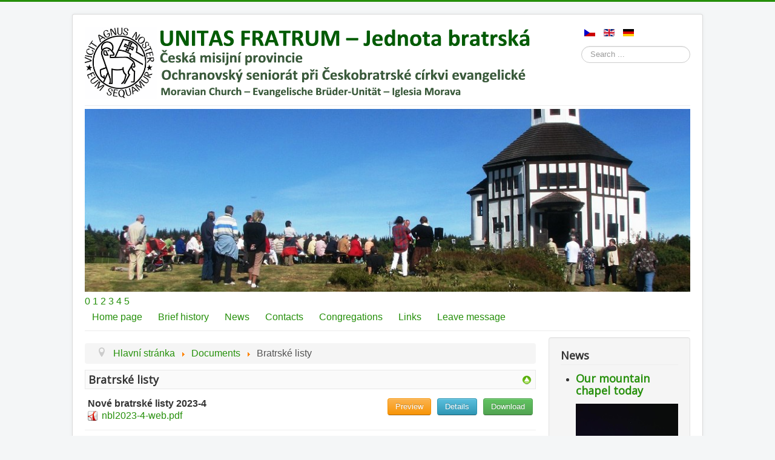

--- FILE ---
content_type: text/html; charset=utf-8
request_url: http://www.jednotabratrska.cz/en/documents/category/2-bratrske-listy?start=7
body_size: 7896
content:
<!DOCTYPE html>
<html lang="en-gb" dir="ltr">
<head>
  <!-- Google tag (gtag.js) -->
<script async src="https://www.googletagmanager.com/gtag/js?id=G-EC97H4ZMT8"></script>
<script>
  window.dataLayer = window.dataLayer || [];
  function gtag(){dataLayer.push(arguments);}
  gtag('js', new Date());

  gtag('config', 'G-EC97H4ZMT8');
</script>
  
	<meta name="viewport" content="width=device-width, initial-scale=1.0" />
	<meta charset="utf-8" />
	<base href="http://www.jednotabratrska.cz/en/documents/category/2-bratrske-listy" />
	<meta name="keywords" content="jednota, bratrská,unitas,fratrum,misijní provicie,seniorát,víra, čce, ochranovský, sbor, moravian, church, Bůh, bible, Ježíš, Kristus, děti, mládež, důchodci, beránek, duch, svatý, evangelická, evangelíci, Jan, Ámos, Komenský, Hus, Chelčický, škola, sbor, modlitebna, shromáždění, Jesus, vánoce, velikonoce, neděle, desatero, křest, křtiny, večeře, Páně, víno, chléb, tělo, krev, tradiční, církev" />
	<meta name="og:site_name" content="UNITAS FRATRUM – Jednota bratrská" />
	<meta name="og:title" content="UNITAS FRATRUM – Jednota bratrská - Soubory ke stažení - Bratrské listy" />
	<meta name="og:description" content="UNITAS FRATRUM – Jednota bratrská. Česká misijní provincie. Ochranovský seniorát při Českobratrské církvi evangelické. Moravian Church – Evangelische Brüder-Unität – Iglesia Morava" />
	<meta name="og:url" content="http://www.jednotabratrska.cz/en/documents/category/2-bratrske-listy" />
	<meta name="og:type" content="website" />
	<meta name="description" content="UNITAS FRATRUM – Jednota bratrská. Česká misijní provincie. Ochranovský seniorát při Českobratrské církvi evangelické. Moravian Church – Evangelische Brüder-Unität – Iglesia Morava" />
	<meta name="generator" content="Joomla! - Open Source Content Management" />
	<title>UNITAS FRATRUM – Jednota bratrská - Soubory ke stažení - Bratrské listy</title>
	<link href="/templates/jednota-bratrska/favicon.ico" rel="shortcut icon" type="image/vnd.microsoft.icon" />
	<link href="/media/com_phocadownload/css/main/phocadownload.css" rel="stylesheet" />
	<link href="/media/com_phocadownload/css/main/rating.css" rel="stylesheet" />
	<link href="/media/com_phocadownload/css/custom/default.css" rel="stylesheet" />
	<link href="/media/system/css/modal.css?353c70e27245f4e6dc1442994f4fd305" rel="stylesheet" />
	<link href="/templates/jednota-bratrska/css/template.css?353c70e27245f4e6dc1442994f4fd305" rel="stylesheet" />
	<link href="https://fonts.googleapis.com/css?family=Open+Sans" rel="stylesheet" />
	<link href="/media/syw/css/fonts-min.css" rel="stylesheet" />
	<link href="/cache/mod_latestnewsenhanced/style_10158.css?353c70e27245f4e6dc1442994f4fd305" rel="stylesheet" />
	<link href="/modules/mod_latestnewsenhanced/styles/common_styles-min.css?353c70e27245f4e6dc1442994f4fd305" rel="stylesheet" />
	<link href="/modules/mod_ariimageslider/mod_ariimageslider/js/themes/nivo-slider.css" rel="stylesheet" />
	<link href="/modules/mod_ariimageslider/mod_ariimageslider/js/themes/default/style.css" rel="stylesheet" />
	<link href="/media/mod_languages/css/template.css?353c70e27245f4e6dc1442994f4fd305" rel="stylesheet" />
	<link href="/media/jui/css/chosen.css?353c70e27245f4e6dc1442994f4fd305" rel="stylesheet" />
	<link href="/media/com_finder/css/finder.css?353c70e27245f4e6dc1442994f4fd305" rel="stylesheet" />
	<style>

	h1, h2, h3, h4, h5, h6, .site-title {
		font-family: 'Open Sans', sans-serif;
	}
	body.site {
		border-top: 3px solid #258f0a;
		background-color: #f4f6f7;
	}
	a {
		color: #258f0a;
	}
	.nav-list > .active > a,
	.nav-list > .active > a:hover,
	.dropdown-menu li > a:hover,
	.dropdown-menu .active > a,
	.dropdown-menu .active > a:hover,
	.nav-pills > .active > a,
	.nav-pills > .active > a:hover,
	.btn-primary {
		background: #258f0a;
	}.vdoresp {margin:6px;overflow:hidden;padding-bottom:56.25%;position:relative;height:0;}
.vdoresp iframe {left:0;top:0;height:100%;width:100%;position:absolute;}#ais_10152_wrapper{max-width:1024px;}#ais_10152{width:100%;height:auto;}.ari-image-slider-loading #ais_10152{height:309px;}
	</style>
	<script type="application/json" class="joomla-script-options new">{"csrf.token":"fc75f320a0f40075a86f3430da11b0fe","system.paths":{"root":"","base":""}}</script>
	<script src="/media/jui/js/jquery.min.js?353c70e27245f4e6dc1442994f4fd305"></script>
	<script src="/media/jui/js/jquery-migrate.min.js?353c70e27245f4e6dc1442994f4fd305"></script>
	<script src="/media/system/js/mootools-core.js?353c70e27245f4e6dc1442994f4fd305"></script>
	<script src="/media/system/js/core.js?353c70e27245f4e6dc1442994f4fd305"></script>
	<script src="/media/system/js/mootools-more.js?353c70e27245f4e6dc1442994f4fd305"></script>
	<script src="/media/system/js/modal.js?353c70e27245f4e6dc1442994f4fd305"></script>
	<script src="/media/jui/js/bootstrap.min.js?353c70e27245f4e6dc1442994f4fd305"></script>
	<script src="/templates/jednota-bratrska/js/template.js?353c70e27245f4e6dc1442994f4fd305"></script>
	<!--[if lt IE 9]><script src="/media/jui/js/html5.js?353c70e27245f4e6dc1442994f4fd305"></script><![endif]-->
	<script src="/modules/mod_ariimageslider/mod_ariimageslider/js/jquery.nivo.slider.js"></script>
	<script src="/media/jui/js/chosen.jquery.min.js?353c70e27245f4e6dc1442994f4fd305"></script>
	<script src="/media/jui/js/jquery.autocomplete.min.js?353c70e27245f4e6dc1442994f4fd305"></script>
	<script>

		jQuery(document).ready(function(){
			
			jQuery("#phModalPlay").on("hidden.bs.modal", function (e) {
				jQuery("#phModalPlay iframe").attr("src", jQuery("#phModalPlay iframe").attr("src"));
				jQuery("audio").each(function(){this.pause();this.currentTime = 0;});
				jQuery("video").each(function(){this.pause();this.currentTime = 0;});
			});
			
			
			jQuery(".pd-modal-button").on("click", function () {
				var $target	= jQuery(this).data("target");
				var $href 	= jQuery(this).data("href");
				var $body	= $target + "Body";
				var $dialog	= $target + "Dialog";
				var $height	= jQuery(this).data("height");
				var $width	= jQuery(this).data("width");
				var $heightD= jQuery(this).data("height-dialog");
				var $widthD	= jQuery(this).data("width-dialog");
				var $type	= jQuery(this).data("type");
				jQuery($body).css("height", $height);
				jQuery($target).css("width", $width);
				jQuery($body).css("overflow-y", "auto");
				jQuery($dialog).css("height", $heightD);
				jQuery($dialog).css("width", $widthD);
				

				if ($type == "image") {
					jQuery($body).html('<img class="img-responsive" src="' + $href + '" />');
				} else if ($type == "document") {
					$widthD = $widthD -50;
					$heightD = $heightD -40;
					jQuery($body).html('<object type="application/pdf" data="' + $href + '" width="' + $widthD + '" height="' + $heightD + '" ></object>');
				} else {
					jQuery($body).load($href, function (response, status, xhr) {
						if (status == "success") {
							/*jQuery($target).modal({ show: true });*/
						}
					});
				}
			});
		});
		jQuery(function($) {
			SqueezeBox.initialize({});
			initSqueezeBox();
			$(document).on('subform-row-add', initSqueezeBox);

			function initSqueezeBox(event, container)
			{
				SqueezeBox.assign($(container || document).find('a.pd-modal-button').get(), {
					parse: 'rel'
				});
			}
		});

		window.jModalClose = function () {
			SqueezeBox.close();
		};

		// Add extra modal close functionality for tinyMCE-based editors
		document.onreadystatechange = function () {
			if (document.readyState == 'interactive' && typeof tinyMCE != 'undefined' && tinyMCE)
			{
				if (typeof window.jModalClose_no_tinyMCE === 'undefined')
				{
					window.jModalClose_no_tinyMCE = typeof(jModalClose) == 'function'  ?  jModalClose  :  false;

					jModalClose = function () {
						if (window.jModalClose_no_tinyMCE) window.jModalClose_no_tinyMCE.apply(this, arguments);
						tinyMCE.activeEditor.windowManager.close();
					};
				}

				if (typeof window.SqueezeBoxClose_no_tinyMCE === 'undefined')
				{
					if (typeof(SqueezeBox) == 'undefined')  SqueezeBox = {};
					window.SqueezeBoxClose_no_tinyMCE = typeof(SqueezeBox.close) == 'function'  ?  SqueezeBox.close  :  false;

					SqueezeBox.close = function () {
						if (window.SqueezeBoxClose_no_tinyMCE)  window.SqueezeBoxClose_no_tinyMCE.apply(this, arguments);
						tinyMCE.activeEditor.windowManager.close();
					};
				}
			}
		};
		jQuery(function($){ initTooltips(); $("body").on("subform-row-add", initTooltips); function initTooltips (event, container) { container = container || document;$(container).find(".hasTooltip").tooltip({"html": true,"container": "body"});} });jQuery(document).ready(function() { var $ = window.jQueryNivoSlider || jQuery; var opts = {"effect":"fade","animSpeed":1000,"pauseTime":6000,"keyboardNav":false,"directionNav":false,"directionNavHide":false,"responsive":true}; $("#ais_10152").nivoSlider(opts); });
	jQuery(function ($) {
		initChosen();
		$("body").on("subform-row-add", initChosen);

		function initChosen(event, container)
		{
			container = container || document;
			$(container).find(".advancedSelect").chosen({"disable_search_threshold":10,"search_contains":true,"allow_single_deselect":true,"placeholder_text_multiple":"Type or select some options","placeholder_text_single":"Select an option","no_results_text":"No results match"});
		}
	});
	
jQuery(document).ready(function() {
	var value, searchword = jQuery('#mod-finder-searchword10153');

		// Get the current value.
		value = searchword.val();

		// If the current value equals the default value, clear it.
		searchword.on('focus', function ()
		{
			var el = jQuery(this);

			if (el.val() === 'Search ...')
			{
				el.val('');
			}
		});

		// If the current value is empty, set the previous value.
		searchword.on('blur', function ()
		{
			var el = jQuery(this);

			if (!el.val())
			{
				el.val(value);
			}
		});

		jQuery('#mod-finder-searchform10153').on('submit', function (e)
		{
			e.stopPropagation();
			var advanced = jQuery('#mod-finder-advanced10153');

			// Disable select boxes with no value selected.
			if (advanced.length)
			{
				advanced.find('select').each(function (index, el)
				{
					var el = jQuery(el);

					if (!el.val())
					{
						el.attr('disabled', 'disabled');
					}
				});
			}
		});
	var suggest = jQuery('#mod-finder-searchword10153').autocomplete({
		serviceUrl: '/en/component/finder/?task=suggestions.suggest&amp;format=json&amp;tmpl=component',
		paramName: 'q',
		minChars: 1,
		maxHeight: 400,
		width: 300,
		zIndex: 9999,
		deferRequestBy: 500
	});});
	</script>
	<script type="text/javascript" src="http://www.jednotabratrska.cz/media/com_phocadownload/js/overlib/overlib_mini.js"></script>
	<style type="text/css"> 
 #sbox-window.phocadownloadplaywindow   {background-color:#fff;padding:2px} 
 #sbox-overlay.phocadownloadplayoverlay  {background-color:#000;} 
 </style>
	<style type="text/css"> 
 #sbox-window.phocadownloadpreviewwindow   {background-color:#fff;padding:2px} 
 #sbox-overlay.phocadownloadpreviewoverlay  {background-color:#000;} 
 </style>
	<script src="https://hesla.dulos.cz/js/losung-cs2026v0.02.js" type="text/javascript"></script>
	<!--[if IE]><link rel="stylesheet" href="/modules/mod_ariimageslider/mod_ariimageslider/js/themes/nivo-slider.ie.css" type="text/css" /><![endif]-->
	<!--[if lt IE 7]><link rel="stylesheet" href="/modules/mod_ariimageslider/mod_ariimageslider/js/themes/default/style.ie6.css" type="text/css" /><![endif]-->
	<!--[if IE]><link rel="stylesheet" href="/modules/mod_ariimageslider/mod_ariimageslider/js/themes/default/style.ie.css" type="text/css" /><![endif]-->
	<!--[if lt IE 8]><style type="text/css">BODY #ais_10152_wrapper,BODY #ais_10152{width:1024px;height:309px;}</style><![endif]-->

</head>
<body class="site com_phocadownload view-category no-layout no-task itemid-100838">
	<!-- Body -->
	<div class="body" id="top">
		<div class="container">
			<!-- Header -->
			<header class="header" role="banner">
				<div class="header-inner clearfix">
					<a class="brand pull-left" href="/">
						<img src="http://www.jednotabratrska.cz/images/header/header-jednot-bratrska-720d.png" alt="UNITAS FRATRUM – Jednota bratrská" />											</a>
					<div class="header-search pull-right">
						<div class="mod-languages">

	<ul class="lang-inline" dir="ltr">
						<li>
			<a href="/cz/dokumenty">
												<img src="/media/mod_languages/images/cs.gif" alt="Česky" title="Česky" />										</a>
			</li>
											<li class="lang-active">
			<a href="http://www.jednotabratrska.cz/en/documents/category/2-bratrske-listy?start=7">
												<img src="/media/mod_languages/images/en_gb.gif" alt="English (UK)" title="English (UK)" />										</a>
			</li>
								<li>
			<a href="/de/unterlagen">
												<img src="/media/mod_languages/images/de_de.gif" alt="Deutsch (Deutschland)" title="Deutsch (Deutschland)" />										</a>
			</li>
				</ul>

</div>

<div class="finder">
	<form id="mod-finder-searchform10153" action="/en/component/finder/search" method="get" class="form-search" role="search">
		<label for="mod-finder-searchword10153" class="element-invisible finder">Search</label><input type="text" name="q" id="mod-finder-searchword10153" class="search-query input-medium" size="25" value="" placeholder="Search ..."/>
						<input type="hidden" name="Itemid" value="100838" />	</form>
</div>

					</div>
				</div>
			</header>
							<nav class="navigation" role="navigation">
					<div class="navbar pull-left">
						<a class="btn btn-navbar collapsed" data-toggle="collapse" data-target=".nav-collapse">
							<span class="element-invisible">Přepnout navigaci</span>
							<span class="icon-bar"></span>
							<span class="icon-bar"></span>
							<span class="icon-bar"></span>
						</a>
					</div>
					<div class="nav-collapse">
						<div id="ais_10152_wrapper" class="ari-image-slider-wrapper ari-image-slider-loading ari-is-theme-default ari-image-slider-wCtrlNav">
	<div id="ais_10152" class="ari-image-slider nivoSlider">
					<img src="/images/header/header-foto/01-korenov-kostelik-vyroci.jpg" alt="" title="" class="imageslider-item" width="1024" height="309" />
							<img src="/images/header/header-foto/02-vystoupeni.jpg" alt="" title="" class="imageslider-item" width="1024" height="309" style="display:none" />
							<img src="/images/header/header-foto/03-kalich.jpg" alt="" title="" class="imageslider-item" width="1024" height="309" style="display:none" />
							<img src="/images/header/header-foto/06-vanocni-prozpevovani.jpg" alt="" title="" class="imageslider-item" width="1024" height="309" style="display:none" />
							<img src="/images/header/header-foto/07-pevci.jpg" alt="" title="" class="imageslider-item" width="1024" height="309" style="display:none" />
							<img src="/images/header/header-foto/08-zimni-kostel-2.jpg" alt="" title="" class="imageslider-item" width="1024" height="308" style="display:none" />
				
	</div>
			<div class="nivo-controlNavHolder">
			<div class="nivo-controlNav">
							<a rel="0" class="nivo-control active">
					<span class="nivo-thumbNavWrapper">
						0						<span class="nivo-arrow-border"></span>
						<span class="nivo-arrow"></span>
					</span>
				</a>
							<a rel="1" class="nivo-control">
					<span class="nivo-thumbNavWrapper">
						1						<span class="nivo-arrow-border"></span>
						<span class="nivo-arrow"></span>
					</span>
				</a>
							<a rel="2" class="nivo-control">
					<span class="nivo-thumbNavWrapper">
						2						<span class="nivo-arrow-border"></span>
						<span class="nivo-arrow"></span>
					</span>
				</a>
							<a rel="3" class="nivo-control">
					<span class="nivo-thumbNavWrapper">
						3						<span class="nivo-arrow-border"></span>
						<span class="nivo-arrow"></span>
					</span>
				</a>
							<a rel="4" class="nivo-control">
					<span class="nivo-thumbNavWrapper">
						4						<span class="nivo-arrow-border"></span>
						<span class="nivo-arrow"></span>
					</span>
				</a>
							<a rel="5" class="nivo-control">
					<span class="nivo-thumbNavWrapper">
						5						<span class="nivo-arrow-border"></span>
						<span class="nivo-arrow"></span>
					</span>
				</a>
						</div>
		</div>
	</div><ul class="nav menu nav-pills mod-list">
<li class="item-100832 default"><a href="/en/" >Home page</a></li><li class="item-100834"><a href="/en/brief-history" >Brief history</a></li><li class="item-100939"><a href="/en/news" >News</a></li><li class="item-100836"><a href="/en/contacts" >Contacts</a></li><li class="item-100837 deeper parent"><a href="/en/congregations" >Congregations</a><ul class="nav-child unstyled small"><li class="item-100859"><a href="/en/congregations/jablonec-nad-nisou" >Jablonec nad Nisou</a></li><li class="item-100860"><a href="/en/congregations/koberovy" >Koberovy</a></li><li class="item-100861"><a href="/en/congregations/potstejn" >Potštejn</a></li><li class="item-100862"><a href="/en/congregations/prague" >Prague</a></li><li class="item-100863"><a href="/en/congregations/rovensko-pod-troskami" >Rovensko pod Troskami</a></li><li class="item-100864"><a href="/en/congregations/tanvald" >Tanvald</a></li><li class="item-100865"><a href="/en/congregations/turnov" >Turnov</a></li><li class="item-100866"><a href="/en/congregations/ujkovice" >Ujkovice</a></li><li class="item-100867"><a href="/en/congregations/zelezny-brod" >Železný Brod</a></li></ul></li><li class="item-100849"><a href="/en/links" >Links</a></li><li class="item-100840"><a href="/en/leave-message" >Leave message</a></li></ul>

					</div>
				</nav>
						
			<div class="row-fluid">
								<main id="content" role="main" class="span9">
					<!-- Begin Content -->
							<div class="moduletable">
						<div aria-label="Drobečková navigace" role="navigation">
	<ul itemscope itemtype="https://schema.org/BreadcrumbList" class="breadcrumb">
					<li class="active">
				<span class="divider icon-location"></span>
			</li>
		
						<li itemprop="itemListElement" itemscope itemtype="https://schema.org/ListItem">
											<a itemprop="item" href="/en/" class="pathway"><span itemprop="name">Hlavní stránka</span></a>
					
											<span class="divider">
							<img src="/media/system/images/arrow.png" alt="" />						</span>
										<meta itemprop="position" content="1">
				</li>
							<li itemprop="itemListElement" itemscope itemtype="https://schema.org/ListItem">
											<a itemprop="item" href="/en/documents" class="pathway"><span itemprop="name">Documents</span></a>
					
											<span class="divider">
							<img src="/media/system/images/arrow.png" alt="" />						</span>
										<meta itemprop="position" content="2">
				</li>
							<li itemprop="itemListElement" itemscope itemtype="https://schema.org/ListItem" class="active">
					<span itemprop="name">
						Bratrské listy					</span>
					<meta itemprop="position" content="3">
				</li>
				</ul>
</div>
		</div>
	
					<div id="system-message-container">
	</div>

					<div id="phoca-dl-category-box" class="pd-category-view"><div class="pd-category"><div class="pdtop"><a title="Categories" href="/en/documents" ><img src="/media/com_phocadownload/images/up.png" alt="Up" /></a></div><h3 class="ph-subheader pd-ctitle" >Bratrské listy</h3><div class="pd-filebox"><div class="pd-filenamebox"><div class="pd-title">Nové bratrské listy 2023-4</div><div class="pd-filename"><div class="pd-document16" style="background: url('http://www.jednotabratrska.cz/media/com_phocadownload/images/mime/16/icon-pdf.png') 0 center no-repeat;"><div class="pd-float"><a class="" href="/en/documents/file/85-nbl2023-4-web?start=7" >nbl2023-4-web.pdf</a></div></div></div></div>
<div class="pd-buttons"><div class="pd-button-download"><a class="btn btn-success" href="/en/documents/file/85-nbl2023-4-web?start=7" >Download</a></div></div><div class="pd-buttons"><div class="pd-button-details"><a class="btn btn-info" 

onmouseover="return overlib('&lt;div style=\'text-align:left;padding:5px\'&gt;&lt;div class=\'pd-title\'&gt;Nové bratrské listy 2023-4&lt;/div&gt;&lt;div class=\'pd-filesize-txt\'&gt;File Size:&lt;/div&gt;&lt;div class=\'pd-fl-m\'&gt;454.88 kB&lt;/div&gt;&lt;div class=\'pd-date-txt\'&gt;Date:&lt;/div&gt;&lt;div class=\'pd-fl-m\'&gt;15 March 2024&lt;/div&gt;&lt;div class=\'pd-downloads-txt\'&gt;Downloads:&lt;/div&gt;&lt;div class=\'pd-fl-m\'&gt;27 x&lt;/div&gt;&lt;/div&gt;', CAPTION, 'Details', BELOW, RIGHT, CSSCLASS, TEXTFONTCLASS, 'fontPhocaPDClass', FGCLASS, 'fgPhocaPDClass', BGCLASS, 'bgPhocaPDClass', CAPTIONFONTCLASS,'capfontPhocaPDClass', CLOSEFONTCLASS, 'capfontclosePhocaPDClass', STICKY, MOUSEOFF, CLOSETEXT, 'Close');" onmouseout="return nd();"
 href="#">Details</a></div></div><div class="pd-buttons"><div class="pd-button-preview"><a class="btn btn-warning pd-modal-button" href="/phocadownload/nbl2023-4-web.pdf" rel="{handler: 'iframe', size: {x: 820, y: 620}, overlayOpacity: 0.7, classWindow: 'phocadownloadpreviewwindow', classOverlay: 'phocadownloadpreviewoverlay'}" >Preview</a></div></div><div class="pd-cb"></div></div><div class="pd-filebox"><div class="pd-filenamebox"><div class="pd-title">Nové bratrské listy 2023-3</div><div class="pd-filename"><div class="pd-document16" style="background: url('http://www.jednotabratrska.cz/media/com_phocadownload/images/mime/16/icon-pdf.png') 0 center no-repeat;"><div class="pd-float"><a class="" href="/en/documents/file/82-nbl2023-3-web?start=7" >nbl2023-3-web.pdf</a></div></div></div></div>
<div class="pd-buttons"><div class="pd-button-download"><a class="btn btn-success" href="/en/documents/file/82-nbl2023-3-web?start=7" >Download</a></div></div><div class="pd-buttons"><div class="pd-button-details"><a class="btn btn-info" 

onmouseover="return overlib('&lt;div style=\'text-align:left;padding:5px\'&gt;&lt;div class=\'pd-title\'&gt;Nové bratrské listy 2023-3&lt;/div&gt;&lt;div class=\'pd-filesize-txt\'&gt;File Size:&lt;/div&gt;&lt;div class=\'pd-fl-m\'&gt;698.94 kB&lt;/div&gt;&lt;div class=\'pd-date-txt\'&gt;Date:&lt;/div&gt;&lt;div class=\'pd-fl-m\'&gt;13 January 2024&lt;/div&gt;&lt;div class=\'pd-downloads-txt\'&gt;Downloads:&lt;/div&gt;&lt;div class=\'pd-fl-m\'&gt;17 x&lt;/div&gt;&lt;/div&gt;', CAPTION, 'Details', BELOW, RIGHT, CSSCLASS, TEXTFONTCLASS, 'fontPhocaPDClass', FGCLASS, 'fgPhocaPDClass', BGCLASS, 'bgPhocaPDClass', CAPTIONFONTCLASS,'capfontPhocaPDClass', CLOSEFONTCLASS, 'capfontclosePhocaPDClass', STICKY, MOUSEOFF, CLOSETEXT, 'Close');" onmouseout="return nd();"
 href="#">Details</a></div></div><div class="pd-buttons"><div class="pd-button-preview"><a class="btn btn-warning pd-modal-button" href="/phocadownload/nbl2023-3-web.pdf" rel="{handler: 'iframe', size: {x: 820, y: 620}, overlayOpacity: 0.7, classWindow: 'phocadownloadpreviewwindow', classOverlay: 'phocadownloadpreviewoverlay'}" >Preview</a></div></div><div class="pd-cb"></div></div><div class="pd-filebox"><div class="pd-filenamebox"><div class="pd-title">Nové bratrské listy 2023-2</div><div class="pd-filename"><div class="pd-document16" style="background: url('http://www.jednotabratrska.cz/media/com_phocadownload/images/mime/16/icon-pdf.png') 0 center no-repeat;"><div class="pd-float"><a class="" href="/en/documents/file/81-nove-bratrske-listy-2023-2?start=7" >nbl2023-2-web.pdf</a></div></div></div></div>
<div class="pd-buttons"><div class="pd-button-download"><a class="btn btn-success" href="/en/documents/file/81-nove-bratrske-listy-2023-2?start=7" >Download</a></div></div><div class="pd-buttons"><div class="pd-button-details"><a class="btn btn-info" 

onmouseover="return overlib('&lt;div style=\'text-align:left;padding:5px\'&gt;&lt;div class=\'pd-title\'&gt;Nové bratrské listy 2023-2&lt;/div&gt;&lt;div class=\'pd-filesize-txt\'&gt;File Size:&lt;/div&gt;&lt;div class=\'pd-fl-m\'&gt;454.61 kB&lt;/div&gt;&lt;div class=\'pd-date-txt\'&gt;Date:&lt;/div&gt;&lt;div class=\'pd-fl-m\'&gt;04 November 2023&lt;/div&gt;&lt;div class=\'pd-downloads-txt\'&gt;Downloads:&lt;/div&gt;&lt;div class=\'pd-fl-m\'&gt;18 x&lt;/div&gt;&lt;/div&gt;', CAPTION, 'Details', BELOW, RIGHT, CSSCLASS, TEXTFONTCLASS, 'fontPhocaPDClass', FGCLASS, 'fgPhocaPDClass', BGCLASS, 'bgPhocaPDClass', CAPTIONFONTCLASS,'capfontPhocaPDClass', CLOSEFONTCLASS, 'capfontclosePhocaPDClass', STICKY, MOUSEOFF, CLOSETEXT, 'Close');" onmouseout="return nd();"
 href="#">Details</a></div></div><div class="pd-buttons"><div class="pd-button-preview"><a class="btn btn-warning pd-modal-button" href="/phocadownload/nbl2023-2-web.pdf" rel="{handler: 'iframe', size: {x: 820, y: 620}, overlayOpacity: 0.7, classWindow: 'phocadownloadpreviewwindow', classOverlay: 'phocadownloadpreviewoverlay'}" >Preview</a></div></div><div class="pd-cb"></div></div><div class="pd-filebox"><div class="pd-filenamebox"><div class="pd-title">Nové bratrské listy 2023-1</div><div class="pd-filename"><div class="pd-document16" style="background: url('http://www.jednotabratrska.cz/media/com_phocadownload/images/mime/16/icon-pdf.png') 0 center no-repeat;"><div class="pd-float"><a class="" href="/en/documents/file/80-nove-bratrske-listy-2023-1?start=7" >nbl2023-1-web.pdf</a></div></div></div></div>
<div class="pd-buttons"><div class="pd-button-download"><a class="btn btn-success" href="/en/documents/file/80-nove-bratrske-listy-2023-1?start=7" >Download</a></div></div><div class="pd-buttons"><div class="pd-button-details"><a class="btn btn-info" 

onmouseover="return overlib('&lt;div style=\'text-align:left;padding:5px\'&gt;&lt;div class=\'pd-title\'&gt;Nové bratrské listy 2023-1&lt;/div&gt;&lt;div class=\'pd-filesize-txt\'&gt;File Size:&lt;/div&gt;&lt;div class=\'pd-fl-m\'&gt;431.69 kB&lt;/div&gt;&lt;div class=\'pd-date-txt\'&gt;Date:&lt;/div&gt;&lt;div class=\'pd-fl-m\'&gt;02 August 2023&lt;/div&gt;&lt;div class=\'pd-downloads-txt\'&gt;Downloads:&lt;/div&gt;&lt;div class=\'pd-fl-m\'&gt;23 x&lt;/div&gt;&lt;/div&gt;', CAPTION, 'Details', BELOW, RIGHT, CSSCLASS, TEXTFONTCLASS, 'fontPhocaPDClass', FGCLASS, 'fgPhocaPDClass', BGCLASS, 'bgPhocaPDClass', CAPTIONFONTCLASS,'capfontPhocaPDClass', CLOSEFONTCLASS, 'capfontclosePhocaPDClass', STICKY, MOUSEOFF, CLOSETEXT, 'Close');" onmouseout="return nd();"
 href="#">Details</a></div></div><div class="pd-buttons"><div class="pd-button-preview"><a class="btn btn-warning pd-modal-button" href="/phocadownload/nbl2023-1-web.pdf" rel="{handler: 'iframe', size: {x: 820, y: 620}, overlayOpacity: 0.7, classWindow: 'phocadownloadpreviewwindow', classOverlay: 'phocadownloadpreviewoverlay'}" >Preview</a></div></div><div class="pd-cb"></div></div><div class="pd-filebox"><div class="pd-filenamebox"><div class="pd-title">Nové bratrské listy 2022-4</div><div class="pd-filename"><div class="pd-document16" style="background: url('http://www.jednotabratrska.cz/media/com_phocadownload/images/mime/16/icon-pdf.png') 0 center no-repeat;"><div class="pd-float"><a class="" href="/en/documents/file/79-nove-bratrske-listy-2022-4?start=7" >nbl2022-4-web.pdf</a></div></div></div></div>
<div class="pd-buttons"><div class="pd-button-download"><a class="btn btn-success" href="/en/documents/file/79-nove-bratrske-listy-2022-4?start=7" >Download</a></div></div><div class="pd-buttons"><div class="pd-button-details"><a class="btn btn-info" 

onmouseover="return overlib('&lt;div style=\'text-align:left;padding:5px\'&gt;&lt;div class=\'pd-title\'&gt;Nové bratrské listy 2022-4&lt;/div&gt;&lt;div class=\'pd-filesize-txt\'&gt;File Size:&lt;/div&gt;&lt;div class=\'pd-fl-m\'&gt;454.64 kB&lt;/div&gt;&lt;div class=\'pd-date-txt\'&gt;Date:&lt;/div&gt;&lt;div class=\'pd-fl-m\'&gt;05 April 2023&lt;/div&gt;&lt;div class=\'pd-downloads-txt\'&gt;Downloads:&lt;/div&gt;&lt;div class=\'pd-fl-m\'&gt;33 x&lt;/div&gt;&lt;/div&gt;', CAPTION, 'Details', BELOW, RIGHT, CSSCLASS, TEXTFONTCLASS, 'fontPhocaPDClass', FGCLASS, 'fgPhocaPDClass', BGCLASS, 'bgPhocaPDClass', CAPTIONFONTCLASS,'capfontPhocaPDClass', CLOSEFONTCLASS, 'capfontclosePhocaPDClass', STICKY, MOUSEOFF, CLOSETEXT, 'Close');" onmouseout="return nd();"
 href="#">Details</a></div></div><div class="pd-buttons"><div class="pd-button-preview"><a class="btn btn-warning pd-modal-button" href="/phocadownload/bratrske-listy/nbl2022-4-web.pdf" rel="{handler: 'iframe', size: {x: 820, y: 620}, overlayOpacity: 0.7, classWindow: 'phocadownloadpreviewwindow', classOverlay: 'phocadownloadpreviewoverlay'}" >Preview</a></div></div><div class="pd-cb"></div></div><div class="pd-filebox"><div class="pd-filenamebox"><div class="pd-title">Nové Bratrské listy 2022-3</div><div class="pd-filename"><div class="pd-document16" style="background: url('http://www.jednotabratrska.cz/media/com_phocadownload/images/mime/16/icon-pdf.png') 0 center no-repeat;"><div class="pd-float"><a class="" href="/en/documents/file/78-nove-bratrske-listy-2022-3?start=7" >nbl2022-3-web.pdf</a></div></div></div></div>
<div class="pd-buttons"><div class="pd-button-download"><a class="btn btn-success" href="/en/documents/file/78-nove-bratrske-listy-2022-3?start=7" >Download</a></div></div><div class="pd-buttons"><div class="pd-button-details"><a class="btn btn-info" 

onmouseover="return overlib('&lt;div style=\'text-align:left;padding:5px\'&gt;&lt;div class=\'pd-title\'&gt;Nové Bratrské listy 2022-3&lt;/div&gt;&lt;div class=\'pd-filesize-txt\'&gt;File Size:&lt;/div&gt;&lt;div class=\'pd-fl-m\'&gt;652.03 kB&lt;/div&gt;&lt;div class=\'pd-date-txt\'&gt;Date:&lt;/div&gt;&lt;div class=\'pd-fl-m\'&gt;15 January 2023&lt;/div&gt;&lt;div class=\'pd-downloads-txt\'&gt;Downloads:&lt;/div&gt;&lt;div class=\'pd-fl-m\'&gt;20 x&lt;/div&gt;&lt;/div&gt;', CAPTION, 'Details', BELOW, RIGHT, CSSCLASS, TEXTFONTCLASS, 'fontPhocaPDClass', FGCLASS, 'fgPhocaPDClass', BGCLASS, 'bgPhocaPDClass', CAPTIONFONTCLASS,'capfontPhocaPDClass', CLOSEFONTCLASS, 'capfontclosePhocaPDClass', STICKY, MOUSEOFF, CLOSETEXT, 'Close');" onmouseout="return nd();"
 href="#">Details</a></div></div><div class="pd-buttons"><div class="pd-button-preview"><a class="btn btn-warning pd-modal-button" href="/phocadownload/nbl2022-3-web.pdf" rel="{handler: 'iframe', size: {x: 820, y: 620}, overlayOpacity: 0.7, classWindow: 'phocadownloadpreviewwindow', classOverlay: 'phocadownloadpreviewoverlay'}" >Preview</a></div></div><div class="pd-cb"></div></div><div class="pd-filebox"><div class="pd-filenamebox"><div class="pd-title">Nové bratrské listy 2022 - 2</div><div class="pd-filename"><div class="pd-document16" style="background: url('http://www.jednotabratrska.cz/media/com_phocadownload/images/mime/16/icon-pdf.png') 0 center no-repeat;"><div class="pd-float"><a class="" href="/en/documents/file/77-nove-bratrske-listy-2022-2?start=7" >nbl2022-2-web.pdf</a></div></div></div></div>
<div class="pd-buttons"><div class="pd-button-download"><a class="btn btn-success" href="/en/documents/file/77-nove-bratrske-listy-2022-2?start=7" >Download</a></div></div><div class="pd-buttons"><div class="pd-button-details"><a class="btn btn-info" 

onmouseover="return overlib('&lt;div style=\'text-align:left;padding:5px\'&gt;&lt;div class=\'pd-title\'&gt;Nové bratrské listy 2022 - 2&lt;/div&gt;&lt;div class=\'pd-filesize-txt\'&gt;File Size:&lt;/div&gt;&lt;div class=\'pd-fl-m\'&gt;473.57 kB&lt;/div&gt;&lt;div class=\'pd-date-txt\'&gt;Date:&lt;/div&gt;&lt;div class=\'pd-fl-m\'&gt;04 January 2023&lt;/div&gt;&lt;div class=\'pd-downloads-txt\'&gt;Downloads:&lt;/div&gt;&lt;div class=\'pd-fl-m\'&gt;13 x&lt;/div&gt;&lt;/div&gt;', CAPTION, 'Details', BELOW, RIGHT, CSSCLASS, TEXTFONTCLASS, 'fontPhocaPDClass', FGCLASS, 'fgPhocaPDClass', BGCLASS, 'bgPhocaPDClass', CAPTIONFONTCLASS,'capfontPhocaPDClass', CLOSEFONTCLASS, 'capfontclosePhocaPDClass', STICKY, MOUSEOFF, CLOSETEXT, 'Close');" onmouseout="return nd();"
 href="#">Details</a></div></div><div class="pd-buttons"><div class="pd-button-preview"><a class="btn btn-warning pd-modal-button" href="/phocadownload/nbl2022-2-web.pdf" rel="{handler: 'iframe', size: {x: 820, y: 620}, overlayOpacity: 0.7, classWindow: 'phocadownloadpreviewwindow', classOverlay: 'phocadownloadpreviewoverlay'}" >Preview</a></div></div><div class="pd-cb"></div></div><form action="http://www.jednotabratrska.cz/en/documents/category/2-bratrske-listy?start=7" method="post" name="adminForm">
<div class="pd-cb">&nbsp;</div><div class="pgcenter"><div class="pagination"><div class="pginline">Ordering&nbsp;<select id="fileordering" name="fileordering" class="inputbox" size="1" onchange="this.form.submit()">
	<option value="1">Ordering Ascending</option>
	<option value="2">Ordering Descending</option>
	<option value="3">Title Ascending</option>
	<option value="4" selected="selected">Title Descending</option>
	<option value="5">Date Ascending</option>
	<option value="6">Date Descending</option>
	<option value="11">Filename Ascending</option>
	<option value="12">Filename Descending</option>
	<option value="15">Rating Count Ascending</option>
	<option value="16">Rating Count Descending</option>
	<option value="13">Rating Ascending</option>
	<option value="14">Rating Descending</option>
	<option value="9">Downloads Ascending</option>
	<option value="10">Downloads Descending</option>
</select>
 &nbsp;Display Num&nbsp;<select id="limit" name="limit" class="inputbox input-mini" size="1" onchange="this.form.submit()">
	<option value="5">5</option>
	<option value="10">10</option>
	<option value="15">15</option>
	<option value="20">20</option>
	<option value="50">50</option>
	<option value="0">All</option>
</select>
 &nbsp;Page 2 of 11</div><div style="margin:0 10px 0 10px;display:inline;" class="sectiontablefooter" id="pg-pagination" ><nav role="navigation" aria-label="Pagination"><ul class="pagination-list"><li><a title="Start" href="/en/documents/category/2-bratrske-listy?start=0" class="pagenav" aria-label="Go to start page"><span class="icon-first" aria-hidden="true"></span></a></li><li><a title="Prev" href="/en/documents/category/2-bratrske-listy?start=0" class="pagenav" aria-label="Go to prev page"><span class="icon-previous" aria-hidden="true"></span></a></li><li class="hidden-phone"><a title="1" href="/en/documents/category/2-bratrske-listy?start=0" class="pagenav" aria-label="Go to page 1">1</a></li><li class="active hidden-phone"><a aria-current="true" aria-label="Page 2">2</a></li><li class="hidden-phone"><a title="3" href="/en/documents/category/2-bratrske-listy?start=14" class="pagenav" aria-label="Go to page 3">3</a></li><li class="hidden-phone"><a title="4" href="/en/documents/category/2-bratrske-listy?start=21" class="pagenav" aria-label="Go to page 4">4</a></li><li class="hidden-phone"><a title="5" href="/en/documents/category/2-bratrske-listy?start=28" class="pagenav" aria-label="Go to page 5">...</a></li><li class="hidden-phone"><a title="6" href="/en/documents/category/2-bratrske-listy?start=35" class="pagenav" aria-label="Go to page 6">6</a></li><li class="hidden-phone"><a title="7" href="/en/documents/category/2-bratrske-listy?start=42" class="pagenav" aria-label="Go to page 7">7</a></li><li class="hidden-phone"><a title="8" href="/en/documents/category/2-bratrske-listy?start=49" class="pagenav" aria-label="Go to page 8">8</a></li><li class="hidden-phone"><a title="9" href="/en/documents/category/2-bratrske-listy?start=56" class="pagenav" aria-label="Go to page 9">9</a></li><li class="hidden-phone"><a title="10" href="/en/documents/category/2-bratrske-listy?start=63" class="pagenav" aria-label="Go to page 10">10</a></li><li><a title="Next" href="/en/documents/category/2-bratrske-listy?start=14" class="pagenav" aria-label="Go to next page"><span class="icon-next" aria-hidden="true"></span></a></li><li><a title="End" href="/en/documents/category/2-bratrske-listy?start=70" class="pagenav" aria-label="Go to end page"><span class="icon-last" aria-hidden="true"></span></a></li></ul></nav></div></div></div>
<input type="hidden" name="fc75f320a0f40075a86f3430da11b0fe" value="1" /></form></div></div><div class="pd-cb">&nbsp;</div><div style="text-align:right;color:#ccc;display:block">Powered by <a href="https://www.phoca.cz/phocadownload">Phoca Download</a></div>
					<div class="clearfix"></div>
					
					<!-- End Content -->
				</main>
									<div id="aside" class="span3">
						<!-- Begin Right Sidebar -->
						<div class="well "><h3 class="page-header">News</h3>	 <div id="lnee_10158" class="lnee newslist vertical"> <ul class="latestnews-items"> <li class="latestnews-item id-452 catid-94"> <div class="news odd text_bottom"> <div class="innernews"> <div class="newsinfooverhead"> <h3 class="newstitle"> <a href="/en/news/our-mountain-chapel-today" class="hasTooltip" title="Our mountain chapel today" aria-label="Read more about Our mountain chapel today"> <span>Our mountain chapel today</span> </a> </h3> </div> <div class="newshead picturetype"> <div class="picture"> <div class="innerpicture"> <img src="/images/kostelik-UK.png?8a33c85a3a9e9ef7790abdc4b6fabf26" alt="Our mountain chapel today" loading="eager"> </div> </div> </div> <div class="newsinfo"> <dl class="item_details before_text"><dt>Information</dt><dd class="newsextra"><span class="detail detail_date"><i class="SYWicon-calendar"></i><span class="detail_data">17 March 2022</span></span></dd></dl> </div> </div> </div> </li> <li class="latestnews-item id-447 catid-94"> <div class="news even text_bottom"> <div class="innernews"> <div class="newsinfooverhead"> <h3 class="newstitle"> <a href="/en/news/synod-of-the-czech-mission-province" class="hasTooltip" title="Synod of the Czech Mission Province" aria-label="Read more about Synod of the Czech Mission Province"> <span>Synod of the Czech Mission Province</span> </a> </h3> </div> <div class="newshead picturetype"> <div class="picture"> <div class="innerpicture"> <img src="/images/beranek-f.jpg?8a33c85a3a9e9ef7790abdc4b6fabf26" alt="Synod of the Czech Mission Province" loading="eager"> </div> </div> </div> <div class="newsinfo"> <dl class="item_details before_text"><dt>Information</dt><dd class="newsextra"><span class="detail detail_date"><i class="SYWicon-calendar"></i><span class="detail_data">08 November 2021</span></span></dd></dl> <div class="newsintro"> Synod of the Czech Mission Province: On Saturday, November 13, the Synod of the Czech Missiony Province will meet in Turnov. The participants with... </div> </div> </div> </div> </li> </ul> </div> 	</div>
						<!-- End Right Sidebar -->
					</div>
							</div>
		</div>
	</div>
	<!-- Footer -->
	<footer class="footer" role="contentinfo">
		<div class="container">
			<hr />
			
			<p class="pull-right">
				<a href="#top" id="back-top">
					Nahoru				</a>
			</p>
			<p>
				&copy; 2026 UNITAS FRATRUM – Jednota bratrská | <a href="http://www.jednotabratrska.cz/administrator/">Administrace</a>
			</p>                  
		</div>
	</footer>
	
</body>
</html>


--- FILE ---
content_type: application/javascript; charset=utf-8
request_url: https://hesla.dulos.cz/js/losung-cs2026v0.02.js
body_size: 44173
content:

/* http://hesla.dulos.cz/js/losung-cs2026v0.02.js */

/* Hesla jednoty bratrské pro rok 2026; funkce javascriptu verse 0.02; kódování utf-8 */

/* Watchwords of the Moravian Church for the year 2026 – Czech language; javascript functions version 0.02; charset utf-8 */

losung = {};

losung.lang = 'cs';

losung.about = '<a href="http://hesla.dulos.cz">Hesla Jednoty bratrské</a> na rok 2026, javascript <a href="http://hesla.dulos.cz/js/losung-cs2026v0.02.js">verse 0.02</a>';

losung.date = new Date();

losung.setISOdate = function(dateStr) {
    this.date.setTime(Date.parse(dateStr))
}

losung.getISOdate = function() {
    dateStr = losung.date.toISOString();
    return dateStr.substr(0,10);
}

losung.dateStr = function(date) {
    dow = ['Neděle','Pondělí','Úterý','Středa','Čtvrtek','Pátek','Sobota'];
    month = ['ledna','února','března','dubna','května','června','července','srpna','září','října','listopadu','prosince'];
    return dow[losung.date.getDay()] + ' ' + losung.date.getDate()
    + '. ' + month[losung.date.getMonth()] + ' ' + losung.date.getFullYear();
}

losung.isSunday = function(date) {
    return (! this.date.getDay())
}


/* Watchword for the year */
losung.YEAR = {};

/* Watchwords of the months */
losung.MONTH = {};
losung.MONTH["2026-01"] = '|Budeš milovat Hospodina, svého Boha, celým svým srdcem a celou svou duší a celou svou silou.|5.Mojžíšova 6,5';
losung.MONTH["2026-02"] = '|Budeš se radovat ze všeho dobrého, co dal Hospodin, tvůj Bůh, tobě a tvému domu.|5.Mojžíšova 26,11';
losung.MONTH["2026-03"] = '|I zaplakal Ježíš.|Jan 11,35 K';
losung.MONTH["2026-04"] = '|Ježíš mu řekl: Že jsi mě viděl, věříš. Blahoslavení, kteří neviděli, a uvěřili.|Jan 20,29';
losung.MONTH["2026-05"] = '|Naději máme jako kotvu duše, i bezpečnou i pevnou.|Židům 6,19 K';
losung.MONTH["2026-06"] = '|Buďte pamětlivi vězňů, jako byste také byli vězni; buďte pamětlivi týraných, poněvadž i vy sami jste v těle.|Židům 13,3 Ž';
losung.MONTH["2026-07"] = '|Ať se valí právo jako vody, spravedlnost jak proudící potok.|Amos 5,24';
losung.MONTH["2026-08"] = 'Ježíš řekl|Já jsem přišel, aby měly život a měly ho v hojnosti.|Jan 10,10';
losung.MONTH["2026-09"] = '|Lepší na dlaň odpočinku než hrstě plné pachtění a honby za větrem.|Kazatel 4,6';
losung.MONTH["2026-10"] = '|Tu svobodu nám vydobyl Kristus. Stůjte proto pevně a nedejte si na sebe znovu vložit otrocké jho.|Galatským 5,1';
losung.MONTH["2026-11"] = '|On bude soudit pronárody, on ztrestá národy mnohé. I překují své meče na radlice, svá kopí na vinařské nože. Pronárod nepozdvihne meč proti pronárodu, nebudou se již cvičit v boji.|Izaiáš 2,4';
losung.MONTH["2026-12"] = '|Kráva se bude popásat s medvědicí, jejich mláďata budou odpočívat spolu, lev jako dobytče bude žrát slámu.|Izaiáš 11,7';

/* Important weeks */
losung.IMP_WEEK = {};
losung.IMP_WEEK["2026-01-11"] = '|Alianční modlitební týden|';
losung.IMP_WEEK["2026-05-10"] = '|Týden oběti za misii|';
losung.IMP_WEEK["2026-05-17"] = '|Ekumenický modlitební týden (za jednotu křesťanů)|';
losung.IMP_WEEK["2026-11-08"] = '|Ekumenická dekáda míru|';

/* Important days */
losung.IMP_DAY = {};
losung.IMP_DAY["2026-01-25"] = '|Neděle Bible|';
losung.IMP_DAY["2026-02-18"] = '|Začátek postní doby|';
losung.IMP_DAY["2026-03-01"] = '|Den modliteb za utlačované a pronásledované křesťany|';
losung.IMP_DAY["2026-03-06"] = '|Ženy zvou ke světovému dni modliteb|';
losung.IMP_DAY["2026-09-04"] = '|Ekumenický den stvoření|';
losung.IMP_DAY["2026-11-29"] = '|Začátek nového církevního roku|';

/* Sundays of the church year */
losung.SUNDAY = {};
losung.SUNDAY["2026-01-04"] = '|2. neděle po Vánocích|';
losung.SUNDAY["2026-01-11"] = '|1. neděle po Zjevení Páně|';
losung.SUNDAY["2026-01-18"] = '|2. neděle po Zjevení Páně|';
losung.SUNDAY["2026-01-25"] = '|3. neděle po Zjevení Páně|';
losung.SUNDAY["2026-02-01"] = '|Poslední neděle po Zjevení Páně|';
losung.SUNDAY["2026-02-08"] = '|2. neděle před postní dobou (Sexagesimae – 60 dní před velikonocemi)|';
losung.SUNDAY["2026-02-15"] = '|Estomihi (Budiž mi pevnou skalou.)|Žalm 31,3';
losung.SUNDAY["2026-02-22"] = '|Invocavit (Vzývati mne bude a vyslyším jej.)|Žalm 91,15';
losung.SUNDAY["2026-03-01"] = '|Reminiscere (Rozpomeň se na slitování svá, Hospodine.)|Žalm 25,6';
losung.SUNDAY["2026-03-08"] = '|Oculi (Stále upínám své oči k Hospodinu.)|Žalm 25,15';
losung.SUNDAY["2026-03-15"] = '|Laetare (Veselte se s Jeruzalémem.)|Izaiáš 66,10';
losung.SUNDAY["2026-03-22"] = '|Judica (Bože, zjednej mi právo!)|Žalm 43,1';
losung.SUNDAY["2026-03-29"] = '|Květná neděle|';
losung.SUNDAY["2026-04-05"] = '|Velikonoční neděle|';
losung.SUNDAY["2026-04-12"] = '|Quasimodogeniti (Jako narozené děti.)|1.Petrova 2,2';
losung.SUNDAY["2026-04-19"] = '|Misericordias Domini (Milosrdenství Hospodinova plná je země)|Žalm 33,5';
losung.SUNDAY["2026-04-26"] = '|Jubilate (Plésej Hospodinu všecka země!)|Žalm 66,1';
losung.SUNDAY["2026-05-03"] = '|Cantate (Zpívejte Pánu píseň novou.)|Žalm 98,1';
losung.SUNDAY["2026-05-10"] = '|Rogate (Modlete se!)|';
losung.SUNDAY["2026-05-17"] = '|Exaudi (Vyslyš mne, Hospodine!)|Žalm 27,7';
losung.SUNDAY["2026-05-24"] = '|Neděle svatodušní|';
losung.SUNDAY["2026-05-31"] = '|Neděle svaté Trojice|';
losung.SUNDAY["2026-06-07"] = '|1. neděle po sv. Trojici|';
losung.SUNDAY["2026-06-14"] = '|2. neděle po sv. Trojici|';
losung.SUNDAY["2026-06-21"] = '|3. neděle po sv. Trojici|';
losung.SUNDAY["2026-06-28"] = '|4. neděle po sv. Trojici|';
losung.SUNDAY["2026-07-05"] = '|5. neděle po sv. Trojici|';
losung.SUNDAY["2026-07-12"] = '|6. neděle po sv. Trojici|';
losung.SUNDAY["2026-07-19"] = '|7. neděle po sv. Trojici|';
losung.SUNDAY["2026-07-26"] = '|8. neděle po sv. Trojici|';
losung.SUNDAY["2026-08-02"] = '|9. neděle po sv. Trojici|';
losung.SUNDAY["2026-08-09"] = '|10. neděle po sv. Trojici (Připomínka vztahu křesťanství a židovství)|';
losung.SUNDAY["2026-08-16"] = '|11. neděle po sv. Trojici|';
losung.SUNDAY["2026-08-23"] = '|12. neděle po sv. Trojici|';
losung.SUNDAY["2026-08-30"] = '|13. neděle po sv. Trojici|';
losung.SUNDAY["2026-09-06"] = '|14. neděle po sv. Trojici|';
losung.SUNDAY["2026-09-13"] = '|15. neděle po sv. Trojici|';
losung.SUNDAY["2026-09-20"] = '|16. neděle po sv. Trojici|';
losung.SUNDAY["2026-09-27"] = '|17. neděle po sv. Trojici|';
losung.SUNDAY["2026-10-04"] = '|Den díkůvzdání za úrodu|';
losung.SUNDAY["2026-10-11"] = '|19. neděle po sv. Trojici|';
losung.SUNDAY["2026-10-18"] = '|20. neděle po sv. Trojici|';
losung.SUNDAY["2026-10-25"] = '|21. neděle po sv. Trojici|';
losung.SUNDAY["2026-11-01"] = '|22. neděle po sv. Trojici|';
losung.SUNDAY["2026-11-08"] = '|23. neděle po sv. Trojici|';
losung.SUNDAY["2026-11-15"] = '|24. neděle po sv. Trojici|';
losung.SUNDAY["2026-11-22"] = '|Poslední neděle církevního roku (Připomenutí posledních věcí)|';
losung.SUNDAY["2026-11-29"] = '|1. neděle adventní|';
losung.SUNDAY["2026-12-06"] = '|2. neděle adventní|';
losung.SUNDAY["2026-12-13"] = '|3. neděle adventní|';
losung.SUNDAY["2026-12-20"] = '|4. neděle adventní|';
losung.SUNDAY["2026-12-27"] = '|1. neděle po Vánocích|';

/* Watchwords for the sundays, i.e. for the weeks */
losung.WEEK = {};
losung.WEEK["2026-01-04"] = '|A Slovo se stalo tělem a přebývalo mezi námi. Spatřili jsme jeho slávu, slávu, jakou má od Otce jednorozený Syn, plný milosti a pravdy.|Jan 1,14b';
losung.WEEK["2026-01-11"] = '|Všichni, kdo se dávají vést Božím Duchem, jsou Boží děti.|Římanům 8,14 P';
losung.WEEK["2026-01-18"] = '|Z jeho plnosti jsme byli obdarováni my všichni milostí za milostí.|Jan 1,16';
losung.WEEK["2026-01-25"] = '|A přijdou od východu i západu, od severu i jihu, a budou stolovat v Božím království.|Lukáš 13,29';
losung.WEEK["2026-02-01"] = '|Nad tebou vzejde Hospodin a ukáže se nad tebou jeho sláva.|Izaiáš 60,2b';
losung.WEEK["2026-02-08"] = '|Jestliže dnes uslyšíte jeho hlas, nezatvrzujte svá srdce.|Židům 3,15';
losung.WEEK["2026-02-15"] = '|Hle, jdeme do Jeruzaléma a na Synu člověka se naplní všechno, co je psáno u proroků.|Lukáš 18,31';
losung.WEEK["2026-02-22"] = '|Proto se zjevil Syn Boží, aby zmařil činy ďáblovy.|1.Janova 3,8b';
losung.WEEK["2026-03-01"] = '|Bůh však prokazuje svou lásku k nám tím, že Kristus za nás zemřel, když jsme ještě byli hříšní.|Římanům 5,8';
losung.WEEK["2026-03-08"] = '|Kdo položí ruku na pluh a ohlíží se zpět, není způsobilý pro království Boží.|Lukáš 9,62';
losung.WEEK["2026-03-15"] = '|Jestliže pšeničné zrno nepadne do země a nezemře, zůstane samo. Zemře-li však, vydá mnohý užitek.|Jan 12,24';
losung.WEEK["2026-03-22"] = '|Syn člověka nepřišel, aby si dal sloužit, ale aby sloužil a dal svůj život jako výkupné za mnohé.|Matouš 20,28';
losung.WEEK["2026-03-29"] = '|Syn člověka musí být vyvýšen, aby každý, kdo v něho věří, měl život věčný.|Jan 3,14b.15';
losung.WEEK["2026-04-05"] = '|Byl jsem mrtev, a hle, živ jsem na věky věků a mám klíče od smrti a podsvětí.|Zjevení 1,18 Ž';
losung.WEEK["2026-04-12"] = '|Veleben buď Bůh a Otec Pána našeho Ježíše Krista, neboť nám ze svého velikého milosrdenství dal vzkříšením Ježíše Krista nově se narodit k živé naději.|1.Petrova 1,3';
losung.WEEK["2026-04-19"] = '|Já jsem dobrý pastýř. Moje ovce slyší můj hlas, já je znám, jdou za mnou a já jim dávám věčný život.|Jan 10,11a.27-28a';
losung.WEEK["2026-04-26"] = '|Kdo je v Kristu, je nové stvoření. Co je staré, pominulo, hle, je tu nové!|2.Korintským 5,17';
losung.WEEK["2026-05-03"] = '|Zpívejte Hospodinu píseň novou, neboť jest divné věci učinil.|Žalm 98,1 K';
losung.WEEK["2026-05-10"] = '|Požehnán buď Bůh, že mou modlitbu nezamítl a své milosrdenství mi neodepřel.|Žalm 66,20';
losung.WEEK["2026-05-17"] = '|Až budu vyvýšen ze země, přitáhnu všecky k sobě.|Jan 12,32';
losung.WEEK["2026-05-24"] = '|Ne mocí ani silou, nýbrž mým duchem, praví Hospodin zástupů.|Zachariáš 4,6b';
losung.WEEK["2026-05-31"] = '|Milost našeho Pána Ježíše Krista a láska Boží a přítomnost Ducha svatého se všemi vámi.|2.Korintským 13,13';
losung.WEEK["2026-06-07"] = '|Kdo slyší vás, slyší mne, a kdo odmítá vás, odmítá mne.|Lukáš 10,16a';
losung.WEEK["2026-06-14"] = '|Pojďte ke mně, všichni, kdo se namáháte a jste obtíženi břemeny, a já vám dám odpočinout.|Matouš 11,28';
losung.WEEK["2026-06-21"] = '|Neboť Syn člověka přišel, aby hledal a spasil, co zahynulo.|Lukáš 19,10';
losung.WEEK["2026-06-28"] = '|Berte na sebe břemena jedni druhých, tak naplníte zákon Kristův.|Galatským 6,2';
losung.WEEK["2026-07-05"] = '|Milostí tedy jste spaseni skrze víru. Spasení není z vás, je to Boží dar.|Efezským 2,8-9';
losung.WEEK["2026-07-12"] = '|Nyní toto praví Hospodin, tvůj stvořitel, Jákobe, tvůrce tvůj, Izraeli: Neboj se, já jsem tě vykoupil, povolal jsem tě tvým jménem, jsi můj.|Izaiáš 43,1';
losung.WEEK["2026-07-19"] = '|Nejste již tedy cizinci a přistěhovalci, máte právo Božího lidu a patříte k Boží rodině.|Efezským 2,19';
losung.WEEK["2026-07-26"] = '|Žijte proto jako děti světla – ovocem světla je vždy dobrota, spravedlnost a pravda.|Efezským 5,9';
losung.WEEK["2026-08-02"] = '|Komu bylo mnoho dáno, od toho se mnoho očekává, a komu mnoho svěřili, od toho budou žádat tím více.|Lukáš 12,48b';
losung.WEEK["2026-08-09"] = '|Blaze národu, jemuž je Hospodin Bohem, lidu, jejž si zvolil za dědictví.|Žalm 33,12';
losung.WEEK["2026-08-16"] = '|Bůh se staví proti pyšným, ale pokorným dává milost.|1.Petrova 5,5b';
losung.WEEK["2026-08-23"] = '|Nalomenou třtinu nedolomí, nezhasí knot doutnající.|Izaiáš 42,3a';
losung.WEEK["2026-08-30"] = '|Cokoliv jste učinili jednomu z těchto mých nepatrných bratří, mně jste učinili.|Matouš 25,40b';
losung.WEEK["2026-09-06"] = '|Dobrořeč, má duše, Hospodinu, nezapomínej na žádné jeho dobrodiní!|Žalm 103,2';
losung.WEEK["2026-09-13"] = '|Všechnu svou starost vložte na něj, neboť mu na vás záleží.|1.Petrova 5,7';
losung.WEEK["2026-09-20"] = '|Kristus zlomil moc smrti a zjevil nepomíjející život v evangeliu.|2.Timoteovi 1,10b';
losung.WEEK["2026-09-27"] = '|To vítězství, které přemohlo svět, je naše víra.|1.Janova 5,4c';
losung.WEEK["2026-10-04"] = '|Oči všech s nadějí vzhlížejí k tobě a ty jim v pravý čas dáváš pokrm.|Žalm 145,15';
losung.WEEK["2026-10-11"] = '|Uzdrav mne, Hospodine, a zdráv budu; vysvoboď mne, a vysvobozen budu.|Jeremiáš 17,14 K';
losung.WEEK["2026-10-18"] = '|Člověče, bylo ti oznámeno, co je dobré a co od tebe Hospodin žádá: jen to, abys zachovával právo, miloval milosrdenství a pokorně chodil se svým Bohem.|Micheáš 6,8';
losung.WEEK["2026-10-25"] = '|Nedej se přemoci zlem, ale přemáhej zlo dobrem.|Římanům 12,21';
losung.WEEK["2026-11-01"] = '|Ale u tebe je odpuštění; tak vzbuzuješ bázeň.|Žalm 130,4';
losung.WEEK["2026-11-08"] = '|Blaze těm, kdo působí pokoj, neboť oni budou nazváni syny Božími.|Matouš 5,9';
losung.WEEK["2026-11-15"] = '|Všichni se musíme ukázat před soudným stolcem Kristovým.|2.Korintským 5,10a';
losung.WEEK["2026-11-22"] = '|Buďte připraveni a vaše lampy ať hoří.|Lukáš 12,35';
losung.WEEK["2026-11-29"] = '|Hle, tvůj král k tobě přichází, je spravedlivý a přináší spásu.|Zachariáš 9,9b ČLP';
losung.WEEK["2026-12-06"] = '|Napřimte se a zvedněte hlavy, neboť vaše vykoupení je blízko.|Lukáš 21,28';
losung.WEEK["2026-12-13"] = '|Připravte na poušti cestu Hospodinu! Panovník Hospodin přichází s mocí.|Izaiáš 40,3.10';
losung.WEEK["2026-12-20"] = '|Radujte se v Pánu vždycky, znovu říkám, radujte se! Pán je blízko.|Filipským 4,4.5b';
losung.WEEK["2026-12-27"] = '|Spatřili jsme jeho slávu, slávu, jakou má od Otce jednorozený Syn, plný milosti a pravdy.|Jan 1,14b';

/* Holidays */
losung.HOLIDAY = {};
losung.HOLIDAY["2026-01-01"] = '|Nový rok|';
losung.HOLIDAY["2026-01-06"] = '|Zjevení Páně – Epifanias|';
losung.HOLIDAY["2026-04-02"] = '|Zelený Čtvrtek|';
losung.HOLIDAY["2026-04-03"] = '|Velký Pátek|';
losung.HOLIDAY["2026-04-06"] = '|Velikonoční pondělí (Pán byl opravdu vzkříšen.)|Lukáš 24,34';
losung.HOLIDAY["2026-05-14"] = '|Nanebevstoupení Páně|';
losung.HOLIDAY["2026-05-25"] = '|Svatodušní pondělí|';
losung.HOLIDAY["2026-10-31"] = '|Den reformace|';
losung.HOLIDAY["2026-11-18"] = '|Den pokání a modliteb|';
losung.HOLIDAY["2026-12-24"] = '|Štědrý den|';
losung.HOLIDAY["2026-12-25"] = '|1. svátek vánoční|';
losung.HOLIDAY["2026-12-26"] = '|2. svátek vánoční|';
losung.HOLIDAY["2026-12-31"] = '|Závěr roku|';

/* Watchwords for Holidays */
losung.HOLIDAY_LOS = {};
losung.HOLIDAY_LOS["2026-01-01"] = '|Ježíš Kristus je tentýž včera i dnes i na věky.|Židům 13,8';
losung.HOLIDAY_LOS["2026-01-06"] = '|Tma ustupuje a pravé světlo již svítí.|1.Janova 2,8b';
losung.HOLIDAY_LOS["2026-04-02"] = '|On zajistil památku svým divům; Hospodin je milostivý, plný slitování.|Žalm 111,4';
losung.HOLIDAY_LOS["2026-04-03"] = '|Neboť Bůh tak miloval svět, že dal svého jediného Syna, aby žádný, kdo v něho věří, nezahynul, ale měl život věčný.|Jan 3,16';
losung.HOLIDAY_LOS["2026-05-14"] = 'Ježíš řekl|Až budu vyvýšen ze země, přitáhnu všecky k sobě.|Jan 12,32';
losung.HOLIDAY_LOS["2026-10-31"] = '|Nikdo totiž nemůže položit jiný základ než ten, který už je položen, a to je Ježíš Kristus.|1.Korintským 3,11';
losung.HOLIDAY_LOS["2026-11-18"] = '|Spravedlnost vyvyšuje pronárody, kdežto hřích je národům pro potupu.|Přísloví 14,34';
losung.HOLIDAY_LOS["2026-12-24"] = '|Nebojte se, hle, zvěstuji vám velikou radost, která bude pro všechen lid. Dnes se vám narodil Spasitel, Kristus Pán, v městě Davidově.|Lukáš 2,10b.11';
losung.HOLIDAY_LOS["2026-12-25"] = '|Slovo se stalo tělem a přebývalo mezi námi. Spatřili jsme jeho slávu.|Jan 1,14a';
losung.HOLIDAY_LOS["2026-12-31"] = '|V rukou tvých jsou časové moji.|Žalm 31,16a K';

/* Watchwords – Old Testament */
losung.OT = {};
losung.OT["2026-01-01"] = '|Panovník Hospodin … sejme potupu svého lidu z celé země.|Izaiáš 25,8';
losung.OT["2026-01-02"] = '|Požehná bohabojným, malým i velkým.|Žalm 115,13 F';
losung.OT["2026-01-03"] = '|Hospodine, tobě přece záleží na věrnosti.|Jeremiáš 5,3';
losung.OT["2026-01-04"] = '|Všechnu naději jsem složil v Hospodina. On se ke mně sklonil, slyšel mě, když o pomoc jsem volal.|Žalm 40,2';
losung.OT["2026-01-05"] = '|Hospodin je síla svého lidu.|Žalm 28,8';
losung.OT["2026-01-06"] = '|Umíš zvládnout zpupné moře, zkrotit jeho vzduté vlny.|Žalm 89,10';
losung.OT["2026-01-07"] = '|Odvraťte se od svých zlých cest! Proč byste měli zemřít?|Ezechiel 33,11';
losung.OT["2026-01-08"] = '|Panovníku Hospodine, ty jsi začal ukazovat svému služebníkovi svou velikost a svou pevnou ruku.|5.Mojžíšova 3,24';
losung.OT["2026-01-09"] = '|Jejich truchlení změním ve veselí, místo strasti jim dám útěchu a radost.|Jeremiáš 31,13';
losung.OT["2026-01-10"] = '|Odstup to od nás, abychom odporovati měli Hospodinu, a odvraceti se dnes a nejíti za Hospodinem.|Jozue 22,29 K';
losung.OT["2026-01-11"] = '|Bůh sám, Bůh Hospodin promluvil a volá zemi od slunce východu až po západ.|Žalm 50,1';
losung.OT["2026-01-12"] = '|Hospodine, jen ty jsi s to pomoci, postaví-li se mocný proti bezmocnému.|2.Paralipomenon 14,10';
losung.OT["2026-01-13"] = 'Hospodin praví|Ty, kdo mě ctí, poctím, ale ti, kdo mnou pohrdají, budou zlehčeni.|1.Samuelova 2,30';
losung.OT["2026-01-14"] = '|Hospodinův anděl se položí táborem kolem těch, kteří se bojí Boha, a bude je bránit.|Žalm 34,8';
losung.OT["2026-01-15"] = '|Pojďte, zaplesejme Hospodinu, oslavujme hlaholem skálu své spásy,|Žalm 95,1';
losung.OT["2026-01-16"] = '|Půjdeme s vámi. Slyšeli jsme, že s vámi je Bůh.|Zachariáš 8,23';
losung.OT["2026-01-17"] = '|Hospodin je tvé útočiště.|Žalm 91,9 ČLP';
losung.OT["2026-01-18"] = '|Tvým správcem tehdy učiním pokoj, tvým vládcem bude spravedlnost.|Izaiáš 60,17 B21';
losung.OT["2026-01-19"] = '|Dotaž se ještě dnes na slovo Hospodinovo.|2.Paralipomenon 18,4';
losung.OT["2026-01-20"] = '|Neboť kde mnoho snů a mnoho řečí je, tam je i marnost. Ty se však Boha boj.|Kazatel 5,7 F';
losung.OT["2026-01-21"] = '|Žízní duše má Boha, Boha živého, a říká: Skoro-liž půjdu, a ukáži se před oblíčejem Božím?|Žalm 42,3 K';
losung.OT["2026-01-22"] = '|Ti, které shromáždil ze všech zemí, od východu, od západu, severu i moře. Ti ať vzdají Hospodinu chválu za milosrdenství a za divy, jež pro lidi koná.|Žalm 107,3.8';
losung.OT["2026-01-23"] = '|Hospodin kraluje navěky a navždy.|2.Mojžíšova 15,18';
losung.OT["2026-01-24"] = '|Shromáždění jeho přede mnou utvrzeno bude.|Jeremiáš 30,20 K';
losung.OT["2026-01-25"] = '|Já jsem svou velikou mocí a vztaženou paží učinil zemi i s lidmi a zvěří na ní a já ji svěřuji, komu se mi zlíbí.|Jeremiáš 27,5 B21';
losung.OT["2026-01-26"] = '|On mění časy i doby, krále sesazuje, krále ustanovuje.|Daniel 2,21';
losung.OT["2026-01-27"] = '|Mé úmysly nejsou úmysly vaše a vaše cesty nejsou cesty moje, je výrok Hospodinův.|Izaiáš 55,8';
losung.OT["2026-01-28"] = '|Hospodine, ty mě neopouštěj, nevzdaluj se ode mne, můj Bože.|Žalm 38,22';
losung.OT["2026-01-29"] = '|Mnoho divů jsi už vykonal, můj Bože, Hospodine, ve tvých úmyslech s námi se ti nevyrovná nikdo.|Žalm 40,6';
losung.OT["2026-01-30"] = '|Hospodin se ozve a řekne svému lidu: Hle, posílám vám obilí, mošt i čerstvý olej, abyste se nasytili.|Joel 2,19';
losung.OT["2026-01-31"] = '|Hospodine, svými skutky působíš mi radost, plesám nad činy tvých rukou.|Žalm 92,5';
losung.OT["2026-02-01"] = '|Vaše dobrota jest jako oblak ranní, a jako rosa jitřní pomíjející.|Ozeáš 6,4 K';
losung.OT["2026-02-02"] = '|I úpěli Izraelci k Hospodinu a Hospodin jim povolal vysvoboditele, aby je vysvobodil.|Soudců 3,9';
losung.OT["2026-02-03"] = '|Kdo se posmívá chudému, tupí toho, kdo jej učinil, kdo má radost z běd, ten bez trestu nezůstane.|Přísloví 17,5';
losung.OT["2026-02-04"] = '|Kdo důvěřuje Hospodinu, bude jako strom zasazený u vody; své kořeny zapustil u vodního toku, nezakusí přicházející žár. Jeho listí je zelené, v roce sucha se ničeho neobává, nepřestává nést plody.|Jeremiáš 17,7.8';
losung.OT["2026-02-05"] = '|Ochraňuj mě, Bože, utíkám se k tobě!|Žalm 16,1';
losung.OT["2026-02-06"] = '|Na tvé straně, Panovníku, je spravedlnost, na nás je zjevná hanba až do tohoto dne.|Daniel 9,7';
losung.OT["2026-02-07"] = '|Jeho vladařství vzroste a pokoje nebude konce.|Izaiáš 9,7 ČLP';
losung.OT["2026-02-08"] = '|Hospodin s námi učinil velké věci, radovali jsme se.|Žalm 126,3';
losung.OT["2026-02-09"] = '|Bude-li přebývat s tebou ve vaší zemi někdo jako host, nebudete mu škodit.|3.Mojžíšova 19,33';
losung.OT["2026-02-10"] = 'Jákob řekl|Hospodine, nejsem hoden veškerého tvého milosrdenství a vší tvé věrnosti, které jsi svému služebníku prokázal.|1.Mojžíšova 32,11';
losung.OT["2026-02-11"] = '|Není snad Efraim můj drahý syn? Není mé dítě, které miluji? Kdykoli o něm promluvím, vždy si ho znovu vybavím a v nitru cítím pohnutí. Slituji se nad ním, jistěže se slituji! praví Hospodin. |Jeremiáš 31,20 B21';
losung.OT["2026-02-12"] = '|Zaženu tvou nevěru jak mračno a jako oblak tvé hříchy. Navrať se ke mně, já tě vykoupím.|Izaiáš 44,22';
losung.OT["2026-02-13"] = '|Jestliže totiž nebudete poslouchat Hospodina a budete se vzpírat jeho příkazům, bude Hospodinova ruka proti vám, tak jako byla proti vašim otcům. |1.Samuelova 12,15 B21';
losung.OT["2026-02-14"] = '|On střeží duše svých věrných, svévolníkům je z rukou vytrhuje.|Žalm 97,10';
losung.OT["2026-02-15"] = 'Josefovi bratři jej prosili|Odpusť prosím služebníkům Boha tvého otce to přestoupení.|1.Mojžíšova 50,17';
losung.OT["2026-02-16"] = '|Hle, posílám svého posla, aby připravil přede mnou cestu.|Malachiáš 3,1';
losung.OT["2026-02-17"] = '|Skryté věci patří Hospodinu, našemu Bohu, zjevné však patří navěky nám a našim synům.|5.Mojžíšova 29,28';
losung.OT["2026-02-18"] = '|Ať se mi dostane tvého slitování, Hospodine, tvé pomoci podle tvého slibu.|Žalm 119,41 ČLP';
losung.OT["2026-02-19"] = '|Dobrořečte, národy, našemu Bohu, zvučně rozhlašujte jeho chválu. Zachoval nás při životě, nedopustil, aby nám uklouzly nohy.|Žalm 66,8-9';
losung.OT["2026-02-20"] = '|Ty mně, Hospodine, neodepřeš svoje slitování. Kéž mě stále opatruje tvoje milosrdenství a věrnost!|Žalm 40,12';
losung.OT["2026-02-21"] = '|Nevzpomínejte na věci dřívější, o minulosti nepřemítejte. Hle, činím něco docela nového a už to raší. Nevíte o tom?|Izaiáš 43,18-19';
losung.OT["2026-02-22"] = '|Pokorní se znovu budou radovat z Hospodina a nejubožejší z lidí budou jásat vstříc Svatému Izraele.|Izaiáš 29,19';
losung.OT["2026-02-23"] = '|Vzdávejte chválu, rozhlašujte: Hospodin spasil tvůj lid.|Jeremiáš 31,7';
losung.OT["2026-02-24"] = '|Vím, že Hospodin obhájí poníženého, že ubožákům zjedná právo.|Žalm 140,13';
losung.OT["2026-02-25"] = '|Já, Hospodin, jsem tě povolal ve spravedlnosti a uchopil tě za ruku.|Izaiáš 42,6';
losung.OT["2026-02-26"] = '|Stezka spravedlivých je jak jasné světlo, které svítí stále víc, až je tu den.|Přísloví 4,18';
losung.OT["2026-02-27"] = '|Bože, kéž je tvé ucho ochotné slyšet modlitbu svého služebníka, kterou se před tebou modlím ustavičně dnem i nocí za syny Izraele, tvoje služebníky.|Nehemiáš 1,6';
losung.OT["2026-02-28"] = '|Je to vaše převrácenost, jestliže je hrnčíř oceňován stejně jako hlína. Což říká dílo o tom, kdo je udělal: On mě neudělal? Což výtvor řekne o svém tvůrci: On ničemu nerozumí?|Izaiáš 29,16';
losung.OT["2026-03-01"] = '|Toho tedy nejpilnější buďte, abyste milovali Hospodina Boha svého.|Jozue 23,11 K';
losung.OT["2026-03-02"] = '|Navrátí se k Hospodinu všechny dálavy země.|Žalm 22,28';
losung.OT["2026-03-03"] = '|I úpěli Izraelci k Hospodinu: Zhřešili jsme proti tobě, opustili jsme svého Boha.|Soudců 10,10';
losung.OT["2026-03-04"] = '|Hledej blaho v Hospodinu, dá ti vše, oč požádá tvé srdce.|Žalm 37,4';
losung.OT["2026-03-05"] = '|Ano, moje ruka založila zemi, má pravice nebesa rozvinula; zavolám-li na ně, stanou tady spolu.|Izaiáš 48,13';
losung.OT["2026-03-06"] = '|Spravedlivý se zajímá o věc chudých.|Přísloví 29,7 ČLP';
losung.OT["2026-03-07"] = '|Proč by měly pronárody říkat: Kde je ten jejich Bůh? Náš Bůh je v nebesích a všechno, co chce, koná.|Žalm 115,2-3';
losung.OT["2026-03-08"] = '|Panovníku, jestliže jsem u tebe nalezl milost, nepomíjej svého služebníka.|1.Mojžíšova 18,3';
losung.OT["2026-03-09"] = '|Tvá jsou nebesa, tvá je i země, založil jsi svět a všechno, co je na něm. Ty jsi stvořil jih i sever.|Žalm 89,12-13';
losung.OT["2026-03-10"] = '|Neboj se, vždyť já jsem s tebou, nerozhlížej se úzkostlivě, já jsem tvůj Bůh. |Izaiáš 41,10';
losung.OT["2026-03-11"] = '|Má duše touží po tvé spáse. Doufám ve slovo tvé.|Žalm 119,81 F';
losung.OT["2026-03-12"] = '|Jeho rány nás uzdravily.|Izaiáš 53,5 ČLP';
losung.OT["2026-03-13"] = '|Krokové člověka spravedlivého od Hospodina spravováni bývají, a cesta jeho líbí se jemu. I kdyby padl, neublíží si, neboť Hospodin drží jej za ruku jeho.|Žalm 37,23-24 KBP';
losung.OT["2026-03-14"] = '|Já jsem Hospodin, tvůj Bůh; já jsem tě vyvedl z egyptské země, z domu otroctví.|2.Mojžíšova 20,2';
losung.OT["2026-03-15"] = '|Bůh má dost síly, aby pomohl i přivodil pád.|2.Paralipomenon 25,8';
losung.OT["2026-03-16"] = '|Od mladosti, Bože, jsi mě vyučoval a já dosud oznamuji tvoje divy.|Žalm 71,17';
losung.OT["2026-03-17"] = '|Nyní hleďte, jsem jedině já, jiný bůh vedle mne není. Já usmrcuji i obživuji, zdeptal jsem, a zase zhojím, není, kdo by vytrhl z mé ruky.|5.Mojžíšova 32,39';
losung.OT["2026-03-18"] = '|Shlédni na mne, smiluj se nade mnou, dej svou sílu svému služebníku!|Žalm 86,16';
losung.OT["2026-03-19"] = '|Sám shromáždím pozůstatek svých ovcí ze všech zemí, kam jsem je rozehnal, a přivedu je zpět na jejich nivy a budou plodné a rozmnoží se.|Jeremiáš 23,3';
losung.OT["2026-03-20"] = '|Viz trápení mé a bídu mou, a odpusť všecky hříchy mé.|Žalm 25,18 K';
losung.OT["2026-03-21"] = '|Kdyžkoli jísti budeš a nasytíš se, dobrořečiti budeš Hospodina Boha svého.|5.Mojžíšova 8,10 K';
losung.OT["2026-03-22"] = '|Nevydáš proti svému bližnímu křivé svědectví.|2.Mojžíšova 20,16';
losung.OT["2026-03-23"] = '|Já, já jsem Hospodin, kromě mne žádný spasitel není.|Izaiáš 43,11';
losung.OT["2026-03-24"] = '|Hospodin vyšle před tebou svého posla.|1.Mojžíšova 24,7';
losung.OT["2026-03-25"] = '|Povstaň, Hospodine, ať nezpyšní člověk.|Žalm 9,20 H';
losung.OT["2026-03-26"] = '|Dobrořečit budu Hospodinu v každém čase, z úst mi bude znít vždy jeho chvála.|Žalm 34,2';
losung.OT["2026-03-27"] = '|Spravedlnost vede k životu, kdežto kdo se žene za zlem, spěje k smrti.|Přísloví 11,19';
losung.OT["2026-03-28"] = '|Zachovej nám život, ať můžeme vzývat tvoje jméno.|Žalm 80,19';
losung.OT["2026-03-29"] = '|Mojžíš mu řekl: Kdyby s námi neměla být tvá přítomnost, pak nás odtud nevyváděj!|2.Mojžíšova 33,15';
losung.OT["2026-03-30"] = '|K tomu, co vám přikazuji, nic nepřidáte a nic z toho neuberete, ale budete dbát na příkazy Hospodina, svého Boha.|5.Mojžíšova 4,2';
losung.OT["2026-03-31"] = '|Hospodin, náš Bůh, je spravedlivý ve všech svých činech, které koná.|Daniel 9,14';
losung.OT["2026-04-01"] = '|Vzdám ti chválu ve velikém shromáždění a budu tě chválit před početným lidem.|Žalm 35,18';
losung.OT["2026-04-02"] = '|Blaze tomu, kdo má ku pomoci Boha Jákobova, kdo s nadějí vzhlíží k Hospodinu, svému Bohu.|Žalm 146,5';
losung.OT["2026-04-03"] = '|Chvalte Hospodina, všichni lidé, oslavujte ho všechny národy.|Žalm 117,1 ČLP';
losung.OT["2026-04-04"] = '|Jak jsou milé tvé příbytky, Hospodine zástupů!|Žalm 84,2';
losung.OT["2026-04-05"] = '|Prostíráš mi stůl před zraky protivníků, hlavu mi olejem potíráš, kalich mi po okraj plníš.|Žalm 23,5';
losung.OT["2026-04-06"] = '|Chránil svůj lid jako zřítelnici oka.|5.Mojžíšova 32,10';
losung.OT["2026-04-07"] = '|Hospodin zjednává právo sirotku a vdově, miluje hosta a dává mu chléb a šat. Milujte tedy hosta.|5.Mojžíšova 10,18-19';
losung.OT["2026-04-08"] = '|Neutlačujte vdovy, sirotky, přistěhovalce a chudáky.|Zachariáš 7,10 ČLP';
losung.OT["2026-04-09"] = '|Nebývej rychlý k mluvení, ani srdce tvé kvapné k vynášení slova před oblíčejem Božím, poněvadž Bůh jest na nebi, a ty na zemi; protož nechť jsou slova tvá nemnohá.|Kazatel 5,2 K';
losung.OT["2026-04-10"] = 'Hospodin řekl Jákobovi|Hle, já jsem s tebou. Budu tě střežit všude, kam půjdeš, a zase tě přivedu do této země.|1.Mojžíšova 28,15';
losung.OT["2026-04-11"] = '|Nad hlavu mi přerostly mé nepravosti, jako těžké břemeno mě tíží.|Žalm 38,5';
losung.OT["2026-04-12"] = '|Uklidni se opět, má duše, neboť Hospodin ti prokázal dobro.|Žalm 116,7 ČLP';
losung.OT["2026-04-13"] = '|Moje budoucnost je ve tvých rukou.|Žalm 31,16';
losung.OT["2026-04-14"] = '|David volal k Hospodinu: Velmi jsem zhřešil, že jsem to učinil. Nyní, Hospodine, sejmi prosím ze svého služebníka vinu.|2.Samuelova 24,10';
losung.OT["2026-04-15"] = '|Před Hospodinem veliký a silný vítr rozervávající hory a tříštící skály, ale Hospodin v tom větru nebyl. Po větru zemětřesení, ale Hospodin v tom zemětřesení nebyl. Po zemětřesení oheň, ale Hospodin ani v tom ohni nebyl. Po ohni hlas tichý, jemný.|1.Královská 19,11-12';
losung.OT["2026-04-16"] = '|Hospodin se však otázal: Je dobře, že tak planeš?|Jonáš 4,4';
losung.OT["2026-04-17"] = '|Z propastí země zase mne vyzdvihneš. Rozmnožíš důstojnost mou, a zase utěšíš mne.|Žalm 71,20-21 K';
losung.OT["2026-04-18"] = '|Hospodin, tvůj Bůh, je oheň sžírající, Bůh žárlivě milující.|5.Mojžíšova 4,24';
losung.OT["2026-04-19"] = '|Ztracenou vypátrám, zaběhlou přivedu zpět, polámanou ovážu a nemocnou posílím.|Ezechiel 34,16';
losung.OT["2026-04-20"] = '|Nezdržujte mě, když Hospodin dopřál mé cestě zdaru.|1.Mojžíšova 24,56';
losung.OT["2026-04-21"] = '|Můj Bože, ty jsi stále týž a bez konce jsou tvoje léta.|Žalm 102,28';
losung.OT["2026-04-22"] = '|Uznej tedy ve svém srdci, že tě Hospodin, tvůj Bůh, vychovával, jako vychovává muž svého syna.|5.Mojžíšova 8,5';
losung.OT["2026-04-23"] = '|Nebesa jsou nebesa Hospodinova, zemi pak dal synům lidským.|Žalm 115,16 K';
losung.OT["2026-04-24"] = '|Zorejte si úhor, nesejte do trní!|Jeremiáš 4,3';
losung.OT["2026-04-25"] = '|Země se strachy zachvěla a zmlkla. Když Bůh povstane k vynesení soudu, je to, aby spasil všechny pokorné na zemi.|Žalm 76,9-10 F';
losung.OT["2026-04-26"] = '|Bůh sice učinil člověka přímého, ten však vyhledává samé smyšlenky.|Kazatel 7,29';
losung.OT["2026-04-27"] = '|Nechť se na tvých služebnících ukáže tvé dílo a tvá důstojnost na jejich synech.|Žalm 90,16';
losung.OT["2026-04-28"] = '|Ach, Panovníku, Bože veliký a hrozný, který dbáš na smlouvu a milosrdenství vůči těm, kteří tě milují a dodržují tvá přikázání! Zhřešili jsme a provinili se.|Daniel 9,4-5';
losung.OT["2026-04-29"] = '|Otevři svá ústa za němého, za právo všech postižených.|Přísloví 31,8';
losung.OT["2026-04-30"] = '|Tisíc let je ve tvých očích jako včerejšek, jenž minul, jako jedna noční hlídka.|Žalm 90,4';
losung.OT["2026-05-01"] = '|Měj přede mnou bázeň a přijmi mé napomenutí!|Sofoniáš 3,7';
losung.OT["2026-05-02"] = '|Upevni mé kroky tím, cos řekl, dej, ať žádná ničemnost mě neovládne.|Žalm 119,133';
losung.OT["2026-05-03"] = 'Gedeón Hospodina požádal|Jestliže jsem opravdu našel u tebe milost, dej mi nějaké znamení, že se mnou mluvíš ty sám.|Soudců 6,17';
losung.OT["2026-05-04"] = '|Ať je Pán žehnán každý den, nosí naše břemena, Bůh, naše spása.|Žalm 68,20 ČLP';
losung.OT["2026-05-05"] = '|Ať Hospodin obrátí k tobě svou tvář a dopřeje ti pokoje!|4.Mojžíšova 6,26 ČLP';
losung.OT["2026-05-06"] = '|Přijdou s pláčem a s prosbami o smilování, já je povedu. Dovedu je k potokům, jež mají vodu, cestou přímou, na níž neklopýtnou. Budu Izraeli otcem.|Jeremiáš 31,9';
losung.OT["2026-05-07"] = '|Hospodine, ty můj hlas uslyšíš zrána, ráno ti připravím oběť a budu čekat.|Žalm 5,4';
losung.OT["2026-05-08"] = '|Kéž je Hospodin, náš Bůh, s námi, jako byl s našimi otci! Nechť nás neopouští a neodvrhuje!|1.Královská 8,57';
losung.OT["2026-05-09"] = '|Budete požehnáním, až vás zachráním.|Zachariáš 8,13';
losung.OT["2026-05-10"] = '|Jestliže náš Bůh, kterého my uctíváme, nás bude chtít vysvobodit z rozpálené ohnivé pece i z tvých rukou, králi, vysvobodí nás. Ale i kdyby ne, věz, králi, že tvé bohy uctívat nebudeme a před zlatou sochou, kterou jsi postavil, se nepokloníme.|Daniel 3,17.18';
losung.OT["2026-05-11"] = '|Nikdo není svatý mimo Hospodina, není nikoho krom tebe.|1.Samuelova 2,2';
losung.OT["2026-05-12"] = '|K modlitbě bezmocných se Hospodin skloní, jejich modlitbami nepohrdne.|Žalm 102,18';
losung.OT["2026-05-13"] = '|V jeho ruce je život všeho, co žije.|Jób 12,10';
losung.OT["2026-05-14"] = '|Ať tvé srdce nezávidí hříšníkům, ale ať horlí pro bázeň před Hospodinem po všechny dny.|Přísloví 23,17';
losung.OT["2026-05-15"] = '|[Řeknou:] "Pojďte!" A přidruží se k Hospodinu smlouvou věčnou, která nebude zapomenuta.|Jeremiáš 50,5';
losung.OT["2026-05-16"] = '|Bůh má srdce moudré a nesmírnou sílu, což dojde pokoje ten, kdo se mu vzepře?|Jób 9,4';
losung.OT["2026-05-17"] = '|Vyvedl jsi mě z podsvětí, Hospodine, zachovals mě při životě, abych nesestoupil v jámu.|Žalm 30,4';
losung.OT["2026-05-18"] = '|Ne nás, Hospodine, ne nás, ale svoje jméno oslav pro své milosrdenství a pro svou věrnost!|Žalm 115,1';
losung.OT["2026-05-19"] = '|Hospodine, tys náš Otec! My jsme hlína, tys náš tvůrce, a my všichni jsme dílo tvých rukou.|Izaiáš 64,7';
losung.OT["2026-05-20"] = '|O Hospodinově milosrdenství chci zpívat věčně, svými ústy v známost uvádět tvou věrnost po všechna pokolení.|Žalm 89,2';
losung.OT["2026-05-21"] = '|Chvalte Boha za jeho bohatýrské činy, chvalte ho pro jeho nesmírnou velikost!|Žalm 150,2';
losung.OT["2026-05-22"] = '|On je tvá chvála. On je tvůj Bůh.|5.Mojžíšova 10,21';
losung.OT["2026-05-23"] = '|Bůh dělá veliké věci, nad naše poznání.|Jób 37,5';
losung.OT["2026-05-24"] = '|Brány, zvedněte výše svá nadpraží, výše se zvedněte, vchody věčné, ať může vejít Král slávy.|Žalm 24,7';
losung.OT["2026-05-25"] = '|Mohutně se nad námi klene jeho milosrdenství. Hospodinova věrnost je věčná! Haleluja.|Žalm 117,2';
losung.OT["2026-05-26"] = '|Vy, kdo milujete Hospodina, mějte v nenávisti zlo.|Žalm 97,10';
losung.OT["2026-05-27"] = '|Kdo je mezi bohy jako ty, Hospodine? Kdo je jako ty, tak velkolepý ve svatosti, hrozný v chvályhodných skutcích, konající divy?|2.Mojžíšova 15,11';
losung.OT["2026-05-28"] = '|Já vím, že můj Vykupitel je živ.|Jób 19,25';
losung.OT["2026-05-29"] = '|Vím, Hospodine, že není v moci člověka cesta jeho.|Jeremiáš 10,23 K';
losung.OT["2026-05-30"] = '|Dobrotivý Hospodin nechť zprostí viny každého, kdo se upřímným srdcem dotazoval na slovo Boha Hospodina, Boha svých otců.|2.Paralipomenon 30,18-19';
losung.OT["2026-05-31"] = '|Jak drahé jsou mi proto myšlenky tvé, Bože, a jak nezčíslný je počet jejich!|Žalm 139,17 F';
losung.OT["2026-06-01"] = '|Hospodina budu chválit za jeho slova, Boha budu chválit za jeho slova.|Žalm 56,11 F';
losung.OT["2026-06-02"] = 'Bóaz řekl Rút|Ať tě bohatě odmění Hospodin, Bůh Izraele, pod jehož křídla ses přišla ukrýt!|Rút 2,12';
losung.OT["2026-06-03"] = '|Hospodin otvírá oči slepým.|Žalm 146,8';
losung.OT["2026-06-04"] = '|Hospodin, tvůj Bůh, ti dá nadbytek dobrého v každé práci tvých rukou.|5.Mojžíšova 30,9';
losung.OT["2026-06-05"] = '|Očekávej na Hospodina, posilň se, a on posilní srdce tvého; proto očekávej na Hospodina.|Žalm 27,14 K';
losung.OT["2026-06-06"] = 'David se modlil|Nyní tedy, Hospodine Bože, potvrď navěky své slovo, které jsi promluvil o svém služebníku a o jeho domě. Učiň, jak jsi promluvil.|2.Samuelova 7,25';
losung.OT["2026-06-07"] = '|I když jsem v soužení, ty mi zachováš život.|Žalm 138,7';
losung.OT["2026-06-08"] = '|Řekl jsem: "Nadarmo jsem se namáhal, svou sílu jsem vydal pro nicotný přelud." A přece: U Hospodina je mé právo, můj výdělek u mého Boha.|Izaiáš 49,4';
losung.OT["2026-06-09"] = '|Jákob pak odšel cestou svou, a potkali se s ním andělé Boží.|1.Mojžíšova 32,1 K';
losung.OT["2026-06-10"] = '|Vzhůru! Všichni, kdo žízníte, pojďte k vodám.|Izaiáš 55,1';
losung.OT["2026-06-11"] = '|Nepřikázal jsem ti snad: "Buď rozhodný a udatný?"|Jozue 1,9';
losung.OT["2026-06-12"] = '|Vždyť Hospodin, tvůj Bůh, tě uvádí do dobré země, do země s potoky plnými vody, s prameny vod propastných tůní.|5.Mojžíšova 8,7';
losung.OT["2026-06-13"] = '|Mladíci jsou zemdlení a unavení, jinoši se potácejí, klopýtají. Ale ti, kdo skládají naději v Hospodina, nabývají nové síly. Vznášejí se jak orlové, běží bez únavy, jdou bez umdlení.|Izaiáš 40,30-31';
losung.OT["2026-06-14"] = '|Dám jim srdce, aby mě poznali, že já jsem Hospodin.|Jeremiáš 24,7';
losung.OT["2026-06-15"] = '|Hle, temnota přikrývá zemi, soumrak národy, ale nad tebou vzejde Hospodin a ukáže se nad tebou jeho sláva.|Izaiáš 60,2';
losung.OT["2026-06-16"] = '|V bázni před Hospodinem má člověk pevné bezpečí.|Přísloví 14,26';
losung.OT["2026-06-17"] = '|Já jsem Hospodin, tvůj spasitel, tvůj vykupitel, Přesilný Jákobův.|Izaiáš 60,16';
losung.OT["2026-06-18"] = '|Když farao viděl, že přestal déšť a krupobití i hromobití, hřešil dále. Zůstal v srdci neoblomný.|2.Mojžíšova 9,34';
losung.OT["2026-06-19"] = '|Postavils mé nohy na volné prostranství.|Žalm 31,9 H';
losung.OT["2026-06-20"] = '|Ať plesají mé rty, když ti zpívám žalmy, i má duše tebou vykoupená.|Žalm 71,23';
losung.OT["2026-06-21"] = '|V soužení jsem volal k Hospodinu, on mi odpověděl.|Jonáš 2,3';
losung.OT["2026-06-22"] = '|Toto praví Hospodin: Připomínám ti zbožnost tvého mládí, tvou lásku před sňatkem, jak jsi za mnou chodila pouští, zemí neosívanou.|Jeremiáš 2,2';
losung.OT["2026-06-23"] = '|Náš Bůh je Bohem spásy. Hospodin, Bůh, dává uniknout smrti.|Žalm 68,21 ČLP';
losung.OT["2026-06-24"] = '|Hospodine, nehněvej se příliš, nevzpomínej stále na nepravost, pohlédni přece: všichni jsme tvůj lid!|Izaiáš 64,9 ČLP';
losung.OT["2026-06-25"] = '|Jednejte tedy rozhodně, nechť vaše ruce neochabnou, neboť vaše jednání bude odměněno.|2.Paralipomenon 15,7';
losung.OT["2026-06-26"] = '|A ty, Betléme efratský, ačkoli jsi nejmenší mezi judskými rody, z tebe mi vzejde ten, jenž bude vládcem v Izraeli, jehož původ je odpradávna, ode dnů věčných.|Micheáš 5,1';
losung.OT["2026-06-27"] = '|Hospodine, nedej, aby se mé srdce přiklonilo ke zlu.|Žalm 141,4';
losung.OT["2026-06-28"] = '|Dals volnost mým krokům, nohy se mi nepodvrtnou.|2.Samuelova 22,37';
losung.OT["2026-06-29"] = '|Mějte v nenávisti zlo a milujte dobro, uplatňujte v bráně právo. Snad se Hospodin, Bůh zástupů, smiluje.|Amos 5,15';
losung.OT["2026-06-30"] = '|Vraťte se zase, odpadlí synové – praví Hospodin – neboť já jsem váš Pán a vezmu vás a uvedu vás na Sión.|Jeremiáš 3,14 ČLP';
losung.OT["2026-07-01"] = '|Počátek poznání je bázeň před Hospodinem.|Přísloví 1,7';
losung.OT["2026-07-02"] = '|Panovníku Hospodine, neuvaluj zkázu na svůj lid, na své dědictví, které jsi vykoupil svou velikou mocí.|5.Mojžíšova 9,26';
losung.OT["2026-07-03"] = '|Co on řekl, to se stalo, jak přikázal, tak vše stojí.|Žalm 33,9';
losung.OT["2026-07-04"] = '|Vtom jsem uslyšel hlas Panovníka: "Koho pošlu a kdo nám půjde?" I řekl jsem: "Hle, zde jsem, pošli mne!"|Izaiáš 6,8';
losung.OT["2026-07-05"] = '|Od klína mé matky jsi ty mým Bohem.|Žalm 22,11 ČLP';
losung.OT["2026-07-06"] = '|Bedlivě dodržujte, co vám přikázal Hospodin, váš Bůh, neuchylujte se napravo ani nalevo.|5.Mojžíšova 5,32';
losung.OT["2026-07-07"] = '|Tys vyvedl můj život z jámy, Hospodine, můj Bože!|Jonáš 2,7';
losung.OT["2026-07-08"] = '|Což nemusím dbát toho, abych mluvil, co mi vkládá do úst Hospodin?|4.Mojžíšova 23,12';
losung.OT["2026-07-09"] = '|Je Bůh v nebesích, který odhaluje tajemství.|Daniel 2,28';
losung.OT["2026-07-10"] = '|Všechno, co máš vykonat, konej podle svých sil.|Kazatel 9,10';
losung.OT["2026-07-11"] = '|Ustaňte a uznejte, že já jsem Bůh.|Žalm 46,11 H';
losung.OT["2026-07-12"] = '|Byl jsi záštitou slabého, v soužení záštitou ubožáka, útočištěm před přívalem i stínem v horku.|Izaiáš 25,4';
losung.OT["2026-07-13"] = '|Hospodin přichází, aby soudil zemi. On bude soudit svět spravedlivě a národy podle práva.|Žalm 98,9';
losung.OT["2026-07-14"] = '|Panovník Hospodin přichází s mocí, jeho paže se ujme vlády.|Izaiáš 40,10';
losung.OT["2026-07-15"] = '|Mé vlastní srdce se proti mně vzepřelo, jsem pohnut hlubokou lítostí. Nedám průchod svému planoucímu hněvu. Protože jsem Bůh, a ne člověk, jsem Svatý uprostřed tebe.|Ozeáš 11,8.9';
losung.OT["2026-07-16"] = '|Bůh je naše útočiště, naše síla, pomoc v soužení vždy velmi osvědčená. Proto se bát nebudeme.|Žalm 46,2-3';
losung.OT["2026-07-17"] = '|Pohlédni z nebe a dívej se ze svého svatého a slavného sídla: Kde je tvá horlivost a tvá síla?|Izaiáš 63,15 ČLP';
losung.OT["2026-07-18"] = '|Jako muže a ženu je stvořil, požehnal jim a v den, kdy je stvořil, dal jim jméno Adam (to je Člověk).|1.Mojžíšova 5,2';
losung.OT["2026-07-19"] = '|Nekárej mě, Hospodine, ve svém hněvu, netrestej mě ve svém rozhořčení!|Žalm 6,2';
losung.OT["2026-07-20"] = '|Co vysloví Hospodin, jsou slova ryzí, stříbro přetavené do kadlubu v zemi, sedmkráte protříbené.|Žalm 12,7';
losung.OT["2026-07-21"] = '|Radujte se s dcerou jeruzalémskou a jásejte nad ní všichni, kdo ji milujete! Veselte se s ní, veselte, všichni, kdo jste nad ní truchlívali.|Izaiáš 66,10';
losung.OT["2026-07-22"] = '|Hospodin odpověděl: "Všechen lid, uprostřed něhož jsi, uvidí Hospodinovo dílo."|2.Mojžíšova 34,10';
losung.OT["2026-07-23"] = '|Jsem uvězněn, nemám východiska. Oči mám zkalené utrpením, po celé dny jsem tě, Hospodine, volal.|Žalm 88,9-10';
losung.OT["2026-07-24"] = '|Dělá věci veliké a nevyzpytatelné, nesčíslné divy.|Jób 9,10';
losung.OT["2026-07-25"] = '|Otec sirotků, obhájce vdov je Bůh v obydlí svém svatém. Bůh, jenž osamělé usazuje v domě, vyvádí vězně k šťastnému životu.|Žalm 68,6-7';
losung.OT["2026-07-26"] = '|Pak Josef své bratry propustil. Když odcházeli, řekl jim: "Jen mezi sebou nevyvolávejte po cestě hádky!"|1.Mojžíšova 45,24';
losung.OT["2026-07-27"] = '|Oči Hospodinovy jsou obráceny k spravedlivým, když volají o pomoc, on nakloní své ucho.|Žalm 34,16';
losung.OT["2026-07-28"] = '|Po všechny dny byl Bůh naší chloubou, tvému jménu chceme vzdávat chválu věčně.|Žalm 44,9';
losung.OT["2026-07-29"] = '|Slzy jsou chléb můj ve dne i v noci, když se mne každý den ptají: "Kde je tvůj Bůh?"|Žalm 42,4';
losung.OT["2026-07-30"] = '|Ti, kteří se znají ke svému Bohu, zůstanou pevní a budou podle toho jednat.|Daniel 11,32';
losung.OT["2026-07-31"] = '|Hle, budu je tříbit a zkoumat.|Jeremiáš 9,6';
losung.OT["2026-08-01"] = '|Nebudeš toužit po domě svého bližního, ani po ničem, co patří tvému bližnímu.|5.Mojžíšova 5,21';
losung.OT["2026-08-02"] = '|Tyto národy poslouchají kouzelníky a věštce, ale tobě to Hospodin, tvůj Bůh, nedovolil.|5.Mojžíšova 18,14 ČLP';
losung.OT["2026-08-03"] = '|Vězte, Hospodin je Bůh.|Žalm 100,3';
losung.OT["2026-08-04"] = '|Sami jste viděli, jak jsem vás nesl na orlích křídlech a dovedl vás k sobě.|2.Mojžíšova 19,4 ČLP';
losung.OT["2026-08-05"] = '|Gedeón odpověděl Hospodinovu poslu: "Dovol, můj pane, je-li s námi Hospodin, proč nás tohle všechno potkává?"|Soudců 6,13';
losung.OT["2026-08-06"] = '|Tam, kde jitro nastává i kde se snáší večer, všechno naplňuješ plesem.|Žalm 65,9';
losung.OT["2026-08-07"] = '|Zaplesej, sijónská dcero, zahlahol Izraeli! Raduj se a jásej z celého srdce, dcero jeruzalémská! Rozsudek nad tebou Hospodin zrušil.|Sofoniáš 3,14-15';
losung.OT["2026-08-08"] = '|Ty jsi Bůh, má spása, každodenně skládám svou naději v tebe.|Žalm 25,5';
losung.OT["2026-08-09"] = '|Dřívější předpovědi se už splnily. Oznamuji věci nové. Dříve než vyraší, vám je ohlašuji.|Izaiáš 42,9 ČLP';
losung.OT["2026-08-10"] = '|Hospodin si postavil trůn na nebesích, všemu vládne svou královskou mocí.|Žalm 103,19';
losung.OT["2026-08-11"] = '|Dej mi poznat cestu, po níž mám jít, neboť k tobě pozvedám svou duši.|Žalm 143,8';
losung.OT["2026-08-12"] = '|Jako se nad syny slitovává otec, slitovává se Hospodin nad těmi, kdo se ho bojí.|Žalm 103,13';
losung.OT["2026-08-13"] = '|Věčně pamatuje na svou smlouvu, na slovo, jež přikázal tisícům pokolení.|Žalm 105,8';
losung.OT["2026-08-14"] = '|Vložil jsi do mne život i svou milost, a navštívení tvá chránila mého ducha.|Jób 10,12 F';
losung.OT["2026-08-15"] = '|Přistupte, klaňme se, klekněme, skloňme kolena před Hospodinem, který nás učinil.|Žalm 95,6';
losung.OT["2026-08-16"] = '|Bil jsem tě ve svém rozlícení, se zalíbením se však nad tebou slitovávám.|Izaiáš 60,10';
losung.OT["2026-08-17"] = '|Hospodin miluje právo.|Žalm 37,28';
losung.OT["2026-08-18"] = '|Panovník Hospodin mi otevřel uši a já nevzdoruji ani neuhýbám nazpět.|Izaiáš 50,5';
losung.OT["2026-08-19"] = '|Přichází den Hospodinův. Je blízko.|Joel 2,1';
losung.OT["2026-08-20"] = '|Bude i příbytek můj mezi nimi, a budu jejich Bohem, a oni budou lidem mým.|Ezechiel 37,27 K';
losung.OT["2026-08-21"] = '|Vrátí se ti, které vykoupil Hospodin, dojdou radosti a veselí, prchne starost a vzdychání.|Izaiáš 51,11 ČLP';
losung.OT["2026-08-22"] = '|Ať můj jazyk opěvuje, co jsi řekl, všechna tvá přikázání jsou spravedlivá.|Žalm 119,172';
losung.OT["2026-08-23"] = '|Nebudou žíznit, až je povede vyschlými kraji, vodu ze skály jim vyvede.|Izaiáš 48,21';
losung.OT["2026-08-24"] = '|Od nynějška ti chci ohlašovat nové věci, utajené, že o nich nic nevíš.|Izaiáš 48,6';
losung.OT["2026-08-25"] = '|Volám k Bohu nejvyššímu, k Bohu, jenž za mě dokončí zápas.|Žalm 57,3';
losung.OT["2026-08-26"] = '|Poněvadž mne, dí Bůh, zamiloval, vysvobodím jej.|Žalm 91,14 K';
losung.OT["2026-08-27"] = '|Můj lid se bude sytit mými dobrými dary, je výrok Hospodinův.|Jeremiáš 31,14';
losung.OT["2026-08-28"] = '|V mé při mne obhajuj a vyprosti mne z útrap. Při životě mne zachovej podle slova svého.|Žalm 119,154 F';
losung.OT["2026-08-29"] = '|Ačkoli chudý a nuzný jsem, Pán však pečuje o mne.|Žalm 40,18 K';
losung.OT["2026-08-30"] = '|Hospodinův anděl se však Eliáše dotkl podruhé a řekl: Vstaň a jez, máš před sebou dlouhou cestu!|1.Královská 19,7';
losung.OT["2026-08-31"] = 'Jákob slíbil Bohu|Ze všeho, co mi dáš, odvedu ti poctivě desátky.|1.Mojžíšova 28,22';
losung.OT["2026-09-01"] = '|Tak praví Hospodin, tvůj vykupitel a tvůj tvůrce z matčina lůna: "Já jsem Hospodin, já jsem všechno udělal; sám jsem roztáhl nebesa, rozprostřel zemi." |Izaiáš 44,24 ČLP';
losung.OT["2026-09-02"] = '|Toto praví Hospodin zástupů: Kdo se vás dotkne, dotkne se zřítelnice mého oka.|Zachariáš 2,12';
losung.OT["2026-09-03"] = '|K tobě, Panovníku Hospodine, pozvedám své oči, utíkám se k tobě, nevydej mě smrti.|Žalm 141,8';
losung.OT["2026-09-04"] = '|Od východu slunce až do západu jeho chváleno buď jméno Hospodinovo.|Žalm 113,3 K';
losung.OT["2026-09-05"] = '|Ano, nebude zahanben, kdo skládá naději v tebe, zahanbeni budou věrolomní, vyjdou s prázdnou.|Žalm 25,3';
losung.OT["2026-09-06"] = '|Nebojte se lidských pomluv, neděste se jejich hanobení!|Izaiáš 51,7';
losung.OT["2026-09-07"] = '|Hospodine, tebe vyvyšuji, neboť jsi mě vytáhl z hlubin.|Žalm 30,2';
losung.OT["2026-09-08"] = '|Toho, kdo doufá v Hospodina, obklopuje milosrdenství.|Žalm 32,10';
losung.OT["2026-09-09"] = '|Náš Bůh však obrátil zlořečení v požehnání.|Nehemiáš 13,2';
losung.OT["2026-09-10"] = '|Lepší je shovívavý než bohatýr, a kdo ovládá sebe, je nad dobyvatele města.|Přísloví 16,32';
losung.OT["2026-09-11"] = '|David a celý Izrael bujaře křepčili před Bohem a zpívali za doprovodu citer, harf, bubínků, cymbálů a pozounů.|1.Paralipomenon 13,8';
losung.OT["2026-09-12"] = '|Jenom si dej pozor a velice se střez zapomenout na věci, které jsi viděl na vlastní oči.|5.Mojžíšova 4,9';
losung.OT["2026-09-13"] = '|Hospodin zajisté jest útočiště chudého, útočiště v čas soužení.|Žalm 9,10 K';
losung.OT["2026-09-14"] = '|Hle, přicházejí dny, je výrok Hospodinův, kdy uzavřu s domem izraelským i s domem judským novou smlouvu.|Jeremiáš 31,31';
losung.OT["2026-09-15"] = '|Hospodin bude bojovat za vás a vy budete mlčky přihlížet.|2.Mojžíšova 14,14';
losung.OT["2026-09-16"] = '|Tvoje milosrdenství buď, Hospodine, s námi; na tebe s důvěrou čekáme!|Žalm 33,22';
losung.OT["2026-09-17"] = '|Vyveď mě ze žaláře, abych vzdával chválu tvému jménu.|Žalm 142,8';
losung.OT["2026-09-18"] = '|Takto se budete ptát jeden druhého: "Co odpověděl Hospodin? Co Hospodin promluvil?"|Jeremiáš 23,35';
losung.OT["2026-09-19"] = 'Bůh praví|Nechci vést spory navěky, nebudu trvale rozlícen.|Izaiáš 57,16';
losung.OT["2026-09-20"] = '|Ti, kdo milují tvou spásu, nechť věčně říkají: Ať roste sláva Boží!|Žalm 40,17 F';
losung.OT["2026-09-21"] = '|Hospodin mi dal, zač jsem ho tak naléhavě prosila.|1.Samuelova 1,27';
losung.OT["2026-09-22"] = '|Z celého srdce se odevzdávaly dobrovolné dary Hospodinu.|1.Paralipomenon 29,9';
losung.OT["2026-09-23"] = '|Dobrořeč, má duše, Hospodinu, nezapomínej na žádné jeho dobrodiní!|Žalm 103,2';
losung.OT["2026-09-24"] = '|I poznají pronárody, které zůstanou vůkol, že já, Hospodin, jsem vystavěl, co bylo zbořeno, a osázel zpustošený kraj.|Ezechiel 36,36';
losung.OT["2026-09-25"] = '|Blaze lidu, jehož Bohem je Hospodin!|Žalm 144,15';
losung.OT["2026-09-26"] = '|Jeho vláda bude od moře k moři, od Řeky až do dálav země.|Zachariáš 9,10';
losung.OT["2026-09-27"] = '|Hospodin pro své veliké jméno svůj lid nezavrhne.|1.Samuelova 12,22';
losung.OT["2026-09-28"] = '|Zasnoubím si tě navěky, zasnoubím si tě spravedlností a právem, milosrdenstvím a slitováním.|Ozeáš 2,21';
losung.OT["2026-09-29"] = '|Požehnáno buď jméno Boží od věků až na věky. Jeho je moudrost i bohatýrská síla.|Daniel 2,20';
losung.OT["2026-09-30"] = '|Když budete Hospodina hledat, dá se vám najít.|2.Paralipomenon 15,2 B21';
losung.OT["2026-10-01"] = '|Ty, který ukázals mi útrapy mnohé a zlé, vrátíš nás zase k životu.|Žalm 71,20 F';
losung.OT["2026-10-02"] = '|Mluv, Hospodine, tvůj služebník slyší.|1.Samuelova 3,9';
losung.OT["2026-10-03"] = '|Tento lid se přibližuje ke mně ústy a ctí mě svými rty, ale svým srdcem se ode mne vzdaluje.|Izaiáš 29,13';
losung.OT["2026-10-04"] = '|Povstaňte, dobrořečte Hospodinu, svému Bohu, po všechny věky. Ať dobrořečí tvému slavnému jménu, vyvýšenému nad každé dobrořečení a chválu.|Nehemiáš 9,5';
losung.OT["2026-10-05"] = '|Dovoluji si k Panovníkovi mluvit, ač jsem prach a popel.|1.Mojžíšova 18,27';
losung.OT["2026-10-06"] = '|Vysvoboď mě, ať nejsem zahanben, vždyť se utíkám k tobě.|Žalm 25,20';
losung.OT["2026-10-07"] = '|Hledejte dobro a ne zlo, abyste žili.|Amos 5,14 ČLP';
losung.OT["2026-10-08"] = '|Vidění už ukazuje k určitému času, míří neomylně k cíli; prodlévá-li, vyčkej.|Abakuk 2,3';
losung.OT["2026-10-09"] = '|Hle, Pán, Hospodin, mi pomáhá! Kdo mě odsoudí?|Izaiáš 50,9 ČLP';
losung.OT["2026-10-10"] = '|Což ruka Hospodinova je na to krátká?|4.Mojžíšova 11,23';
losung.OT["2026-10-11"] = '|Ale Gedeón je odmítl: "Nebudu vaším vladařem. Nad vámi bude vládnout Hospodin!"|Soudců 8,23';
losung.OT["2026-10-12"] = '|Připomínám si dávné dny, rozjímám o všech tvých skutcích, přemýšlím o činech tvých rukou.|Žalm 143,5';
losung.OT["2026-10-13"] = '|Také my budeme sloužit Hospodinu. On je náš Bůh.|Jozue 24,18';
losung.OT["2026-10-14"] = '|Pro spravedlivého je zaseto světlo, radost pro ty, kteří mají přímé srdce.|Žalm 97,11';
losung.OT["2026-10-15"] = '|Dobrý je Hospodin k těm, kdo v něho naději složí, k duši, jež se na jeho vůli dotazuje.|Pláč 3,25';
losung.OT["2026-10-16"] = '|Jeho spása je blízko těm, kdo se ho bojí. Setkají se milosrdenství a věrnost, spravedlnost s pokojem si dají políbení.|Žalm 85,10.11';
losung.OT["2026-10-17"] = '|Uplatňujte právo a spravedlnost, vysvobozujte oloupeného z rukou utiskovatele, netýrejte bezdomovce, sirotka a vdovu, nedopouštějte se násilí.|Jeremiáš 22,3';
losung.OT["2026-10-18"] = '|Na tomto místě budu udílet pokoj, je výrok Hospodina zástupů.|Aggeus 2,9';
losung.OT["2026-10-19"] = '|Rty kněze střeží poznání, z jeho úst se vyhledává zákon, neboť on je poslem Hospodina zástupů.|Malachiáš 2,7';
losung.OT["2026-10-20"] = '|Udělali si zlatého boha. Můžeš jim ten hřích ještě odpustit?|2.Mojžíšova 32,31.32';
losung.OT["2026-10-21"] = '|Hospodin tě povede neustále, bude tě sytit i v krajinách vyprahlých.|Izaiáš 58,11';
losung.OT["2026-10-22"] = '|Hospodin je Bůh, on nás učinil, a ne my sami sebe, jsme jeho lid, ovce, které pase.|Žalm 100,3';
losung.OT["2026-10-23"] = '|Hle, přicházejí dny, je výrok Hospodinův, kdy Davidovi vzbudím výhonek spravedlivý. Kralovat bude jako král a bude prozíravý a bude v zemi uplatňovat právo a spravedlnost.|Jeremiáš 23,5';
losung.OT["2026-10-24"] = '|Hospodin obnažil svou svatou paži před zraky všech pronárodů. I spatří všechny dálavy země spásu našeho Boha.|Izaiáš 52,10';
losung.OT["2026-10-25"] = '|Bože, tvé milosrdenství je lepší než život.|Žalm 63,4';
losung.OT["2026-10-26"] = '|Tobě však neučiním konce, ale budu tě trestati v soudu, ačkoli tě bez trestání naprosto nenechám.|Jeremiáš 30,11 K';
losung.OT["2026-10-27"] = '|Vstaň, Bože, ty buď soudcem světa, vždyť všechny národy ti patří!|Žalm 82,8 R';
losung.OT["2026-10-28"] = '|Dobrořeč Hospodinu, kterýž vysvobozuje od zahynutí život tvůj, kterýž tě korunuje milosrdenstvím a mnohým slitováním.|Žalm 103,2.4 K';
losung.OT["2026-10-29"] = '|Tu řekl Samuel Saulovi: A ty se na chvíli zastav, ohlásím ti Boží slovo.|1.Samuelova 9,27';
losung.OT["2026-10-30"] = '|Hospodin nuzného pozvedá z prachu.|1.Samuelova 2,8';
losung.OT["2026-10-31"] = '|Neprávem nabyté poklady neprospějí, kdežto spravedlnost vysvobodí od smrti.|Přísloví 10,2';
losung.OT["2026-11-01"] = '|Zveleben bude až do končin země.|Micheáš 5,4 H';
losung.OT["2026-11-02"] = '|Hospodin je soudcem národů.|Žalm 7,9 ČLP';
losung.OT["2026-11-03"] = '|Cožpak nevíš? Cožpak jsi neslyšel? Hospodin, Bůh věčný, stvořitel končin země, není zemdlený, není znavený, jeho rozumnost vystihnout nelze.|Izaiáš 40,28';
losung.OT["2026-11-04"] = '|Hospodin znovu potěší Sijón.|Zachariáš 1,17';
losung.OT["2026-11-05"] = '|I postaví se a bude je pást v Hospodinově moci.|Micheáš 5,3';
losung.OT["2026-11-06"] = '|Cožpak nemáš lámat svůj chléb hladovému?|Izaiáš 58,7';
losung.OT["2026-11-07"] = '|Z vichrů si činíš své posly, z ohnivých plamenů sluhy.|Žalm 104,4';
losung.OT["2026-11-08"] = '|Tu řekl Abram Lotovi: "Ať nejsou rozepře mezi mnou a tebou a mezi pastýři mými a tvými, vždyť jsme muži bratři."|1.Mojžíšova 13,8';
losung.OT["2026-11-09"] = '|Před sebe si kladeš naše nepravosti, do světla své tváře naše tajné hříchy.|Žalm 90,8';
losung.OT["2026-11-10"] = '|Buďte rozhodní a buďte udatného srdce, všichni, kdo čekáte na Hospodina!|Žalm 31,25';
losung.OT["2026-11-11"] = '|Budu vyhlížet k Hospodinu, čekat na Boha, který mě spasí. Můj Bůh mě vyslyší.|Micheáš 7,7';
losung.OT["2026-11-12"] = '|Dej si pozor na každý krok, když jdeš do Božího domu. Pohotovější buď k slyšení než k přinášení obětí.|Kazatel 4,17';
losung.OT["2026-11-13"] = '|Ať jsou tvé oči upřeny na tento dům v noci i ve dne, na místo, o kterém jsi řekl, že tam bude dlít tvé jméno.|1.Královská 8,29';
losung.OT["2026-11-14"] = '|Kéž je Hospodin, náš Bůh, s námi, jako byl s našimi otci.|1.Královská 8,57';
losung.OT["2026-11-15"] = '|Budou sídlit v bezpečí a nikdo je nevyděsí.|Ezechiel 34,28';
losung.OT["2026-11-16"] = '|Kdo by se tě nebál, Králi pronárodů? Úcta patří jenom tobě!|Jeremiáš 10,7';
losung.OT["2026-11-17"] = '|On sám nesl hřích mnohých, a přestupníků zástupcím byl.|Izaiáš 53,12 K';
losung.OT["2026-11-18"] = '|Miluji tě vroucně, Hospodine, moje sílo.|Žalm 18,2';
losung.OT["2026-11-19"] = '|Zachráním je ze všech míst, kde sídlili a ve kterých hřešili, očistím je a budou mým lidem.|Ezechiel 37,23';
losung.OT["2026-11-20"] = 'Hospodin řekl Mojžíšovi|Nyní jdi, já sám budu s tvými ústy a budu tě učit, co máš mluvit!|2.Mojžíšova 4,12';
losung.OT["2026-11-21"] = '|Tak tomu bude s mým slovem: Nenavrátí se ke mně s prázdnou, nýbrž vykoná, co chci, vykoná zdárně, k čemu jsem je poslal.|Izaiáš 55,11';
losung.OT["2026-11-22"] = '|Spustí-li se lijavec nebo padá-li sníh z nebe, nevrací se zpátky, nýbrž zavlažuje zemi a činí ji plodnou a úrodnou, takže vydává símě tomu, kdo rozsívá, a chléb tomu, kdo jí. Tak tomu bude s mým slovem, které vychází z mých úst.|Izaiáš 55,10-11';
losung.OT["2026-11-23"] = '|Ty, Hospodine, jsi ten jediný, ty jsi učinil nebe, nebesa nebes a všechen jejich zástup, zemi i vše, co je na ní, moře i vše, co je v nich.|Nehemiáš 9,6';
losung.OT["2026-11-24"] = '|Nepřidáš se k většině, páchá-li zlo.|2.Mojžíšova 23,2';
losung.OT["2026-11-25"] = '|Volně budu chodit, na tvá ustanovení se dotazuji.|Žalm 119,45';
losung.OT["2026-11-26"] = '|V oněch dnech Chizkijáš smrtelně onemocněl. Modlil se k Hospodinu a ten k němu promluvil a dal mu zázračné znamení. Ale Chizkijáš za prokázané dobrodiní nebyl vděčný, jeho srdce se stalo domýšlivým.|2.Paralipomenon 32,24-25';
losung.OT["2026-11-27"] = '|Ty jsi moje světlo, Hospodine. Hospodin mi září do mých temnot.|2.Samuelova 22,29';
losung.OT["2026-11-28"] = '|Jak líbezné je, když po horách jdou nohy toho, jenž poselství nese a ohlašuje pokoj, jenž nese dobré poselství a ohlašuje spásu, jenž Sijónu hlásá: "Tvůj Bůh kraluje!"|Izaiáš 52,7';
losung.OT["2026-11-29"] = '|Jonatan vstal, šel k Davidovi do Choreše a posilnil jeho důvěru v Boha.|1.Samuelova 23,16 ČLP';
losung.OT["2026-11-30"] = '|I čáp na nebi zná svůj čas, hrdlička, vlaštovka a jeřáb dodržují čas svého příletu, ale můj lid nezná Hospodinovy řády.|Jeremiáš 8,7';
losung.OT["2026-12-01"] = '|Vraťte se, synové odpadlí, já vaše odpadlictví vyléčím. Zde jsme, přišli jsme k tobě, neboť ty jsi Hospodin, náš Bůh.|Jeremiáš 3,22';
losung.OT["2026-12-02"] = '|Nakloňte ucho a pojďte ke mně, slyšte a budete živi!|Izaiáš 55,3';
losung.OT["2026-12-03"] = '|Já jsem tě utvořil, jsi můj služebník, Izraeli, u mne nebudeš zapomenut.|Izaiáš 44,21';
losung.OT["2026-12-04"] = '|Seděli v temnotách šeré smrti, v železných poutech a v ponížení. A když ve svém soužení úpěli k Hospodinu, zachránil je z tísně. Ti ať vzdají Hospodinu chválu za milosrdenství a za divy, jež pro lidi koná.|Žalm 107,10.13.15';
losung.OT["2026-12-05"] = '|Já jsem první i poslední, kromě mne žádného Boha není.|Izaiáš 44,6';
losung.OT["2026-12-06"] = '|Mne oslaví ten, kdo přinese oběť díků, tomu, kdo jde mou cestou, dám zakusit Boží spásu.|Žalm 50,23';
losung.OT["2026-12-07"] = '|V ruce jeho jsou hlubiny země i vrcholy nejvyšších hor.|Žalm 95,4 F';
losung.OT["2026-12-08"] = '|Zpívejte Hospodinu, dobrořečte jeho jménu, zvěstujte den ze dne jeho spásu.|Žalm 96,2';
losung.OT["2026-12-09"] = '|Spravedlivý je jako strom zasazený u tekoucí vody, který dává své ovoce v pravý čas, jemuž listí neuvadá.|Žalm 1,3';
losung.OT["2026-12-10"] = '|Pojďte, slyšte, všichni bohabojní, budu vám vyprávět, co mi Bůh prokázal.|Žalm 66,16';
losung.OT["2026-12-11"] = '|Ještě nemám slovo na jazyku, a ty, Hospodine, víš už všechno.|Žalm 139,4';
losung.OT["2026-12-12"] = '|Ušetři, Hospodine, svůj lid, nevydávej své dědictví potupě.|Joel 2,17';
losung.OT["2026-12-13"] = '|Žena vzala z jeho plodů a jedla, dala také svému muži, který byl s ní, a on též jedl.|1.Mojžíšova 3,6';
losung.OT["2026-12-14"] = '|Běda bláznivým prorokům, kteří následují svého vlastního ducha, ale pranic neviděli.|Ezechiel 13,3';
losung.OT["2026-12-15"] = '|Smyj ze svého srdce zlo, Jeruzaléme, a budeš spasen. Jak dlouho budeš v svém nitru přechovávat ničemné myšlenky?|Jeremiáš 4,14';
losung.OT["2026-12-16"] = '|Nebudeš ve svém srdci chovat nenávist ke svému bratru, ale budeš trestat svého bližního podle práva, a neponeseš následky jeho hříchu.|3.Mojžíšova 19,17';
losung.OT["2026-12-17"] = '|Kdybych mu napsal ze svého zákona sebevíc, bude to pokládáno za něco cizího.|Ozeáš 8,12';
losung.OT["2026-12-18"] = '|Z hlubin bezedných tě volám, Hospodine, Panovníku, vyslyš můj hlas!|Žalm 130,1-2';
losung.OT["2026-12-19"] = '|Nikdo není jako ty, Hospodine, jsi veliký a veliké je tvé jméno pro tvou bohatýrskou sílu.|Jeremiáš 10,6';
losung.OT["2026-12-20"] = '|Potok a jeho prameny radostí plní město Boží, nejsvětější z přístřeší Nejvyššího. Bůh je v jeho středu a nic je nezviklá.|Žalm 46,5-6 F';
losung.OT["2026-12-21"] = '|Panovníku, ujal ses mých sporů, vykoupil jsi můj život.|Pláč 3,58';
losung.OT["2026-12-22"] = '|Hospodin ať vás rozmnoží, vás i vaše syny!|Žalm 115,14';
losung.OT["2026-12-23"] = '|Bůh stvořil člověka, aby byl jeho obrazem, stvořil ho, aby byl obrazem Božím, jako muže a ženu je stvořil.|1.Mojžíšova 1,27';
losung.OT["2026-12-24"] = '|Hospodine, ty jsi náš Bůh, proti tobě člověk nic nezmůže!|2.Paralipomenon 14,10';
losung.OT["2026-12-25"] = '|Svíce nohám mým jest slovo tvé, a světlo stezce mé.|Žalm 119,105 K';
losung.OT["2026-12-26"] = '|Bdím nad svým slovem, aby se uskutečnilo.|Jeremiáš 1,12';
losung.OT["2026-12-27"] = '|Blaze tomu, z něhož je nevěrnost sňata, jehož hřích je přikryt.|Žalm 32,1';
losung.OT["2026-12-28"] = '|Bóaz pozdravil žence: "Hospodin s vámi." Odpověděli: "Hospodin ti žehnej."|Rút 2,4';
losung.OT["2026-12-29"] = '|Ty znáš, Bože, moji pošetilost, čím jsem se kdy provinil, ti není skryto.|Žalm 69,6';
losung.OT["2026-12-30"] = '|Od slova lživého vzdálíš se.|2.Mojžíšova 23,7 K';
losung.OT["2026-12-31"] = '|Budeš dbát na přikázání Hospodina, svého Boha, chodit po jeho cestách a jeho se bát.|5.Mojžíšova 8,6';

/* Watchwords – New Testament */
losung.NT = {};
losung.NT["2026-01-01"] = '|V tom se ukázala Boží láska k nám, že Bůh poslal na svět svého jediného Syna, abychom skrze něho měli život.|1.Janova 4,9';
losung.NT["2026-01-02"] = '|Neodplácejte zlým za zlé ani urážkou za urážku, naopak žehnejte; vždyť jste byli povoláni k tomu, abyste se stali dědici požehnání.|1.Petrova 3,9';
losung.NT["2026-01-03"] = '|Věrně jednáš, milovaný, v tom, co činíš pro bratry, a to pro ty, kteří přišli odjinud.|3.Janova 1,5';
losung.NT["2026-01-04"] = '|Nemocný mu odpověděl: Pane, nemám nikoho, kdo by mě donesl do rybníka, jakmile se voda rozvíří. Než se tam sám dostanu, jiný mě předejde. Ježíš mu řekl: Vstaň, vezmi své lože a choď!|Jan 5,7-8';
losung.NT["2026-01-05"] = '|Sám pak náš Pán Ježíš Kristus a Bůh náš Otec, který si nás zamiloval a ze své milosti nám dal věčné potěšení a dobrou naději, nechť povzbudí vaše srdce a dá vám sílu ke každému dobrému činu i slovu.|2.Tesalonickým 2,16-17';
losung.NT["2026-01-06"] = '|Řekl jim: Proč jste tak ustrašeni, vy malověrní? Vstal, pohrozil větrům i moři; a nastalo veliké ticho.|Matouš 8,26';
losung.NT["2026-01-07"] = '|Kdo však činí pravdu, přichází k světlu, aby se ukázalo, že jeho skutky jsou vykonány v Bohu.|Jan 3,21';
losung.NT["2026-01-08"] = 'Ježíš se modlil|Otče, chci, aby také ti, které jsi mi dal, byli se mnou tam, kde jsem já; ať hledí na mou slávu, kterou jsi mi dal.|Jan 17,24';
losung.NT["2026-01-09"] = '|Máme pevnou naději a jsme si jisti, že jako jste účastni utrpení, tak budete účastni také útěchy.|2.Korintským 1,7';
losung.NT["2026-01-10"] = '|Dávej pozor na své jednání i na své učení. Buď v tom vytrvalý. Tak posloužíš ke spasení nejen sobě, ale i svým posluchačům.|1.Timoteovi 4,16';
losung.NT["2026-01-11"] = '|Jděte do celého světa a kažte evangelium všemu stvoření.|Marek 16,15';
losung.NT["2026-01-12"] = '|Ježíš pohrozil nečistému duchu, uzdravil chlapce a vrátil jej otci.|Lukáš 9,42';
losung.NT["2026-01-13"] = 'Ježíš řekl|Kdo mě miluje, bude zachovávat mé slovo, a můj Otec ho bude milovat; přijdeme k němu a učiníme si u něho příbytek.|Jan 14,23';
losung.NT["2026-01-14"] = '|Anděl Páně však v noci otevřel dveře vězení, vyvedl apoštoly ven a řekl: Jděte znovu do chrámu a zvěstujte lidu ta slova života.|Skutky 5,19-20';
losung.NT["2026-01-15"] = '|Všechny národy přijdou a skloní se před tebou, neboť tvé spravedlivé soudy vyšly najevo.|Zjevení 15,4';
losung.NT["2026-01-16"] = '|Neboť my všichni, ať Židé či Řekové, ať otroci či svobodní, byli jsme jedním Duchem pokřtěni v jedno tělo a všichni jsme byli napojeni týmž Duchem.|1.Korintským 12,13';
losung.NT["2026-01-17"] = '|Když Bartimeus uslyšel, že je to Ježíš Nazaretský, dal se do křiku: Ježíši, Synu Davidův, smiluj se nade mnou!|Marek 10,47';
losung.NT["2026-01-18"] = '|Bude s námi milost, milosrdenství a pokoj od Boha Otce i od Ježíše Krista, Syna Otcova, v pravdě a lásce.|2.Janova 1,3';
losung.NT["2026-01-19"] = 'Ježíš řekl|Slova, která jsem k vám mluvil, jsou Duch a jsou život.|Jan 6,63';
losung.NT["2026-01-20"] = '|Nedali jsme se vést vymyšlenými bájemi, ale zvěstovali jsme vám moc a slavný příchod našeho Pána Ježíše Krista jako očití svědkové jeho velebnosti.|2.Petrova 1,16';
losung.NT["2026-01-21"] = '|Jsme tedy stále plni důvěry, neboť víme, že pokud jsme doma v tomto těle, nejsme doma u Pána – žijeme přece z víry, ne z toho, co vidíme.|2.Korintským 5,6-7';
losung.NT["2026-01-22"] = '|Byli jste bez naděje a bez Boha na světě. Ale v Kristu Ježíši jste se nyní vy, kdysi vzdálení, stali blízkými pro Kristovu prolitou krev.|Efezským 2,12-13';
losung.NT["2026-01-23"] = '|[Ježíš] bude na věky kralovat nad rodem Jákobovým a jeho království nebude konce.|Lukáš 1,33';
losung.NT["2026-01-24"] = '|Jste stavbou, jejímž základem jsou apoštolové a proroci a úhelným kamenem sám Kristus Ježíš.|Efezským 2,20';
losung.NT["2026-01-25"] = '|Jeho věčnou moc a božství, které jsou neviditelné, lze totiž od stvoření světa vidět, když lidé přemýšlejí o jeho díle.|Římanům 1,20';
losung.NT["2026-01-26"] = '|Na prvním místě žádám, aby se konaly prosby, modlitby, přímluvy, díkůvzdání za všechny lidi, za vládce a za všechny, kteří mají v rukou moc.|1.Timoteovi 2,1-2';
losung.NT["2026-01-27"] = '|A nyní vy, kteří říkáte: Dnes nebo zítra půjdeme do toho a toho města, zůstaneme tam rok, budeme obchodovat a vydělávat. … Raději byste měli říkat: Bude-li Pán chtít, budeme naživu a uděláme to neb ono.|Jakubova 4,13.15';
losung.NT["2026-01-28"] = 'Jairos prosil Ježíše|Má dcerka umírá. Pojď, vlož na ni ruce, aby byla zachráněna a žila!|Marek 5,23';
losung.NT["2026-01-29"] = '|On vstal, vzal hned své lože a vyšel před očima všech, takže všichni žasli a chválili Boha: Něco takového jsme ještě nikdy neviděli.|Marek 2,12';
losung.NT["2026-01-30"] = '|Potom vzal Ježíš těch pět chlebů a dvě ryby, vzhlédl k nebi, vzdal díky, lámal chleby a dával učedníkům, aby je lidu předkládali. Také ty dvě ryby rozdělil všem. A jedli všichni a nasytili se.|Marek 6,41-42';
losung.NT["2026-01-31"] = '|Chromý vyskočil na nohy, vzpřímil se a začal chodit. Vešel s nimi do chrámu, chodil, skákal radostí a chválil Boha.|Skutky 3,8';
losung.NT["2026-02-01"] = 'Ježíš řekl učedníkům|Zůstaňte v mé lásce.|Jan 15,9';
losung.NT["2026-02-02"] = '|Neodhazujte tedy svou důvěru, vždyť je v ní naděje na bohatou odplatu.|Židům 10,35 Ž';
losung.NT["2026-02-03"] = '|Cožpak Bůh nevyvolil chudáky tohoto světa, aby byli bohatí ve víře a stali se dědici království, jež zaslíbil těm, kdo ho milují?|Jakubova 2,5';
losung.NT["2026-02-04"] = 'Ježíš praví|Já jsem vinný kmen, vy jste ratolesti. Kdo zůstává ve mně a já v něm, ten nese hojné ovoce.|Jan 15,5';
losung.NT["2026-02-05"] = '|Pán je věrný; on vás posílí a ochrání od zlého.|2.Tesalonickým 3,3';
losung.NT["2026-02-06"] = '|Král jim odpoví: Amen, pravím vám, cokoliv jste neučinili jednomu z těchto nepatrných, ani mně jste neučinili.|Matouš 25,45';
losung.NT["2026-02-07"] = '|Nebo [Kristus] jest pokoj náš.|Efezským 2,14 K';
losung.NT["2026-02-08"] = '|Každého dne pobývali svorně v chrámu, po domech lámali chléb a dělili se o jídlo s radostí a s upřímným srdcem. Chválili Boha a byli všemu lidu milí.|Skutky 2,46-47';
losung.NT["2026-02-09"] = 'Ježíš řekl učedníkům|Vy jste moji přátelé, činíte-li, co vám přikazuji.|Jan 15,14';
losung.NT["2026-02-10"] = 'Pavel píše|Došel jsem slitování, aby Ježíš Kristus právě na mně ukázal všechnu svou shovívavost jako příklad pro ty, kteří v něho uvěří, a tak dosáhnou věčného života.|1.Timoteovi 1,16';
losung.NT["2026-02-11"] = '|Bůh nezavrhl svůj lid, který si předem vyhlédl.|Římanům 11,2';
losung.NT["2026-02-12"] = '|Víte, že Syn Boží se zjevil, aby hříchy sňal, a v něm žádný hřích není.|1.Janova 3,5';
losung.NT["2026-02-13"] = '|Žijte v Kristu Ježíši, když jste ho přijali jako Pána. V něm zapusťte kořeny, na něm postavte základy, pevně se držte víry, jak jste v ní byli vyučeni.|Koloským 2,6-7';
losung.NT["2026-02-14"] = '|A tak církev v celém Judsku, Galileji a Samaří měla klid, vnitřně i navenek rostla, žila v bázni Páně a vzrůstala počtem, protože ji Duch svatý posiloval.|Skutky 9,31';
losung.NT["2026-02-15"] = '|Buďte k sobě navzájem laskaví, milosrdní, odpouštějte si navzájem, jako i Bůh v Kristu odpustil vám.|Efezským 4,32';
losung.NT["2026-02-16"] = '|Tehdy vyšle anděly a shromáždí své vyvolené od čtyř úhlů světa, od nejzazších konců země po nejzazší konce nebe.|Marek 13,27';
losung.NT["2026-02-17"] = '|Chci, abyste plně poznali Boží tajemství, jímž je Kristus; v něm jsou skryty všechny poklady moudrosti a poznání.|Koloským 2,2-3';
losung.NT["2026-02-18"] = '|Na všechny padl úžas a říkali si navzájem: Jaké je to slovo, že v moci a síle přikazuje nečistým duchům a oni vyjdou!|Lukáš 4,36';
losung.NT["2026-02-19"] = '|Bůh trpělivosti a povzbuzení ať vám dá, abyste jedni i druzí stejně smýšleli po příkladu Krista Ježíše, a tak svorně jedněmi ústy slavili Boha a Otce našeho Pána Ježíše Krista.|Římanům 15,5-6';
losung.NT["2026-02-20"] = '|Milosrdenství, pokoj a láska ať se vám rozhojní!|Judova 1,2';
losung.NT["2026-02-21"] = 'Pavel píše|Kdo je v Kristu, je nové stvoření. Co je staré, pominulo, hle, je tu nové.|2.Korintským 5,17';
losung.NT["2026-02-22"] = '|Znáte přece štědrost našeho Pána Ježíše Krista: byl bohatý, ale pro vás se stal chudým, abyste vy jeho chudobou zbohatli.|2.Korintským 8,9';
losung.NT["2026-02-23"] = '|Pochválen buď Hospodin, Bůh Izraele, protože navštívil a vykoupil svůj lid.|Lukáš 1,68';
losung.NT["2026-02-24"] = '|Kdyby některý bratr nebo sestra byli bez šatů a neměli jídlo ani na den, a někdo z vás by jim řekl: Buďte s Bohem – ať vám není zima a nemáte hlad, ale nedali byste jim, co potřebují pro své tělo, co by to bylo platné?|Jakubova 2,15-16';
losung.NT["2026-02-25"] = '|A hle, světlý oblak je zastínil a z oblaku promluvil hlas: To jest můj milovaný Syn, kterého jsem si vyvolil; toho poslouchejte.|Matouš 17,5';
losung.NT["2026-02-26"] = '|Ale i kdybyste pro spravedlnost měli trpět, jste blahoslaveni.|1.Petrova 3,14';
losung.NT["2026-02-27"] = '|Což teprve Bůh! Nezjedná on právo svým vyvoleným, kteří k němu dnem i nocí volají, i když jim s pomocí prodlévá? Ujišťuji vás, že se jich brzo zastane.|Lukáš 18,7-8';
losung.NT["2026-02-28"] = '|Jsme zajisté jeho dílo, poněvadž jsme byli stvořeni v Kristu Ježíši k dobrým skutkům, jež Bůh předem připravil, abychom v nich žili.|Efezským 2,10 Ž';
losung.NT["2026-03-01"] = '|V tom je totiž láska k Bohu, že zachováváme jeho přikázání; a jeho přikázání nejsou těžká.|1.Janova 5,3';
losung.NT["2026-03-02"] = '|Mnozí od východu i západu přijdou a budou stolovat s Abrahamem, Izákem a Jákobem v království nebeském.|Matouš 8,11';
losung.NT["2026-03-03"] = 'Jan Křtitel kázal|Čiňte pokání, neboť se přiblížilo království nebeské.|Matouš 3,2';
losung.NT["2026-03-04"] = '|Jestliže tedy vy, ač jste zlí, umíte svým dětem dávat dobré dary, čím spíše váš Otec v nebesích dá dobré těm, kdo ho prosí!|Matouš 7,11';
losung.NT["2026-03-05"] = '|Jsi hoden, Pane a Bože náš, přijmout slávu, čest i moc, neboť ty jsi stvořil všechno a tvou vůlí všechno povstalo a jest.|Zjevení 4,11';
losung.NT["2026-03-06"] = '|Když to Ježíš uslyšel, řekl mu: Jedno ti ještě schází. Prodej všechno, co máš, rozděl chudým a budeš mít poklad v nebi; pak přijď a následuj mne!|Lukáš 18,22';
losung.NT["2026-03-07"] = 'Ježíš Filipovi odpověděl|Kdo vidí mne, vidí Otce.|Jan 14,9';
losung.NT["2026-03-08"] = '|Když Ježíš přišel k tomu místu, pohlédl vzhůru a řekl: Zachee, pojď rychle dolů, neboť dnes musím zůstat v tvém domě.|Lukáš 19,5';
losung.NT["2026-03-09"] = '|On stvořil z jednoho člověka všechno lidstvo, aby přebývalo na povrchu země.|Skutky 17,26';
losung.NT["2026-03-10"] = '|Dej svým služebníkům, aby s odvahou a odhodlaně mluvili tvé slovo.|Skutky 4,29';
losung.NT["2026-03-11"] = '|Když nastal večer, přinesli k němu mnoho posedlých; i vyhnal duchy svým slovem a všechny nemocné uzdravil.|Matouš 8,16';
losung.NT["2026-03-12"] = '|[Ježíš] byl vydán pro naše přestoupení a vzkříšen pro naše ospravedlnění.|Římanům 4,25';
losung.NT["2026-03-13"] = '|Petr vykřikl: Pane, zachraň mne! Ježíš hned vztáhl ruku, uchopil ho a řekl mu: Ty malověrný, proč jsi pochyboval?|Matouš 14,30-31';
losung.NT["2026-03-14"] = '|Vy jste byli povoláni ke svobodě, bratří. Jen nemějte svobodu za příležitost k prosazování sebe, ale služte v lásce jedni druhým.|Galatským 5,13';
losung.NT["2026-03-15"] = '|Copak neprodávají dva vrabce za penízek? A přece nespadne z nich ani jeden na zem bez vůle Otce vašeho. Nebojte se tedy, dražší jste než mnoho vrabců.|Matouš 10,29.31 Col';
losung.NT["2026-03-16"] = 'Pavel píše Timoteovi|Od dětství znáš svatá Písma, která ti mohou dát moudrost ke spasení, a to vírou v Krista Ježíše.|2.Timoteovi 3,15';
losung.NT["2026-03-17"] = 'Ježíš se modlil|Otče, dal jsi Synu moc nad všemi lidmi, aby vše, co jsi mu svěřil, dal jim: život věčný.|Jan 17,1.2';
losung.NT["2026-03-18"] = '|Amen, amen, pravím vám, budete-li o něco prosit Otce ve jménu mém, dá vám to.|Jan 16,23';
losung.NT["2026-03-19"] = '|Já jsem přišel, aby ovce mohly žít a v hojnosti.|Jan 10,10 P';
losung.NT["2026-03-20"] = '|Jak ubohý jsem to člověk! Kdo mě vysvobodí z tohoto těla smrti? Jedině Bohu buď dík skrze Ježíše Krista, Pána našeho!|Římanům 7,24-25';
losung.NT["2026-03-21"] = '|Bohu budiž vzdán dík za jeho nevystižitelný dar!|2.Korintským 9,15';
losung.NT["2026-03-22"] = '|Víte, že žádná lež není z pravdy.|1.Janova 2,21';
losung.NT["2026-03-23"] = 'Ježíš řekl|Já a Otec jsme jedno.|Jan 10,30';
losung.NT["2026-03-24"] = 'Ježíš se modlil|Otče, chceš-li, odejmi ode mne tento kalich, ale ne má, nýbrž tvá vůle se staň. Tu se mu zjevil anděl z nebe a dodával mu síly.|Lukáš 22,42-43';
losung.NT["2026-03-25"] = '|Učil své učedníky a říkal jim: Syn člověka je vydáván do rukou lidí a zabijí ho; a až bude zabit, po třech dnech vstane.|Marek 9,31';
losung.NT["2026-03-26"] = '|Ve své lásce nás předem určil, abychom rozhodnutím jeho dobroty byli skrze Ježíše Krista přijati za syny a chválili slávu jeho milosti.|Efezským 1,5-6';
losung.NT["2026-03-27"] = '|Kdo zasévá pro své sobectví, sklidí zánik, kdo však zasévá pro Ducha, sklidí život věčný.|Galatským 6,8';
losung.NT["2026-03-28"] = '|Jeden z malomocných, jakmile zpozoroval, že je uzdraven, hned se vrátil a velikým hlasem velebil Boha.|Lukáš 17,15';
losung.NT["2026-03-29"] = '|Vzali palmové ratolesti, šli ho uvítat a volali: Hosanna, požehnaný, jenž přichází ve jménu Hospodinově, král izraelský.|Jan 12,13';
losung.NT["2026-03-30"] = '|Neodvážil bych se mluviti toho, čehož by skrze mne neučinil Kristus, [k tomu], aby ku poslušenství [přivedeni byli] pohané slovem i skutkem.|Římanům 15,18 KH';
losung.NT["2026-03-31"] = '|Což neměl Mesiáš to vše vytrpět a tak vejít do své slávy?|Lukáš 24,26';
losung.NT["2026-04-01"] = '|K slávě Boha Otce aby každý jazyk vyznával: Ježíš Kristus jest Pán.|Filipským 2,11';
losung.NT["2026-04-02"] = '|Pak vzal kalich, vzdal díky a podal jim ho se slovy: Pijte z něho všichni. Neboť toto jest má krev, která zpečeťuje smlouvu a prolévá se za mnohé na odpuštění hříchů.|Matouš 26,27-28';
losung.NT["2026-04-03"] = '|Slyšel jsem ty, kdo byli kolem trůnu, mocným hlasem volat: Hoden jest Beránek, ten obětovaný, přijmout moc, bohatství, moudrost, sílu, poctu, slávu i dobrořečení.|Zjevení 5,12';
losung.NT["2026-04-04"] = '|V domě mého Otce je mnoho příbytků; kdyby tomu tak nebylo, řekl bych vám to. Jdu, abych vám připravil místo.|Jan 14,2';
losung.NT["2026-04-05"] = '|Jako poslední nepřítel bude přemožena smrt.|1.Korintským 15,26';
losung.NT["2026-04-06"] = '|Jsem jist, že ani smrt ani život, ani andělé ani mocnosti, ani přítomnost ani budoucnost, ani žádná moc, ani výšiny ani hlubiny, ani co jiného v celém tvorstvu nedokáže nás odloučit od lásky Boží, která je v Kristu Ježíši, našem Pánu.|Římanům 8,38-39';
losung.NT["2026-04-07"] = '|Tehdy řekne král těm po pravici: Pojďte, požehnaní mého Otce, ujměte se království, které je vám připraveno od založení světa. Byl jsem nahý, a oblékli jste mě.|Matouš 25,34.36';
losung.NT["2026-04-08"] = '|Tu řekne král těm po pravici: Pojďte vy, kterým můj Otec požehnal; přijměte jako dědičný úděl království připravené pro vás od založení světa. Byl jsem cizincem a pozvali jste mě.|Matouš 25,34.35 Ž';
losung.NT["2026-04-09"] = 'Ježíš řekl|Váš Otec ví, co potřebujete, dříve než ho prosíte.|Matouš 6,8';
losung.NT["2026-04-10"] = '|Ježíš řekl [učedníkům]: "Když jsem vás vyslal bez měšce, mošny a obuvi, měli jste v něčem nedostatek?" Oni mu odpověděli: "Neměli."|Lukáš 22,35';
losung.NT["2026-04-11"] = 'Zločinec řekl|"Ježíši, pamatuj na mne, až přijdeš do svého království." Ježíš [zločinci] odpověděl: "Amen, pravím ti, dnes budeš se mnou v ráji."|Lukáš 23,42-43';
losung.NT["2026-04-12"] = '|Ač byly dveře zavřeny, Ježíš přišel, postavil se doprostřed a řekl: "Pokoj vám."|Jan 20,26';
losung.NT["2026-04-13"] = '|Dávejte si dobrý pozor na to, jak žijete, abyste si nepočínali jako nemoudří, ale jako moudří.|Efezským 5,15';
losung.NT["2026-04-14"] = '|Jestliže vyznáváme své hříchy, on je tak věrný a spravedlivý, že nám hříchy odpouští a očišťuje nás od každé nepravosti.|1.Janova 1,9';
losung.NT["2026-04-15"] = '|Boha nikdy nikdo neviděl; jednorozený Syn, který je v náručí Otcově, nám o něm řekl.|Jan 1,18';
losung.NT["2026-04-16"] = '|Buďte milosrdní, jako je milosrdný váš Otec.|Lukáš 6,36';
losung.NT["2026-04-17"] = '|Ježíš řekl: "Chlapče, pravím ti, vstaň!" Mrtvý se posadil a začal mluvit; Ježíš ho vrátil jeho matce.|Lukáš 7,14-15';
losung.NT["2026-04-18"] = '|Buďme vděčni za to, že dostáváme neotřesitelné království, a služme proto Bohu tak, jak se jemu líbí, s bázní a úctou.|Židům 12,28';
losung.NT["2026-04-19"] = '|Vždyť jste bloudili jako ovce, ale nyní jste byli obráceni k pastýři a strážci svých duší.|1.Petrova 2,25';
losung.NT["2026-04-20"] = 'Ježíš řekl|Prospěje vám, abych odešel. Když neodejdu, Přímluvce k vám nepřijde. Odejdu-li, pošlu ho k vám.|Jan 16,7';
losung.NT["2026-04-21"] = '|Jedinému Bohu, který nás spasil skrze Ježíše Krista, našeho Pána, buď sláva, velebnost, vláda i moc přede vším časem i nyní i po všecky věky. Amen.|Judova 1,25';
losung.NT["2026-04-22"] = '|Veškeré Písmo pochází z Božího Ducha a je dobré k učení, k usvědčování, k nápravě, k výchově ve spravedlnosti.|2.Timoteovi 3,16';
losung.NT["2026-04-23"] = '|Proto klekám na kolena před Otcem, od něhož pochází každý nebeský i pozemský rod.|Efezským 3,14-15';
losung.NT["2026-04-24"] = '|Ježíš mu řekl: "Kdo položí ruku na pluh a ohlíží se zpět, není způsobilý pro království Boží."|Lukáš 9,62';
losung.NT["2026-04-25"] = '|Ale dříve musí být evangelium kázáno všem národům.|Marek 13,10';
losung.NT["2026-04-26"] = '|Ukázala se Boží milost, která přináší spásu všem lidem a vychovává nás k tomu, abychom se zřekli bezbožnosti a světských vášní, žili rozumně, spravedlivě a zbožně v tomto věku.|Titovi 2,11-12';
losung.NT["2026-04-27"] = '|Všimněte si lilií, jak rostou: nepředou ani netkají – a pravím vám, že ani Šalomoun v celé své nádheře nebyl tak oděn jako jedna z nich.|Lukáš 12,27';
losung.NT["2026-04-28"] = 'Ježíš řekl|Všichni, které mi Otec dává, přijdou ke mně; a kdo ke mně přijde, toho nevyženu ven.|Jan 6,37';
losung.NT["2026-04-29"] = '|Protože se pro zástup nemohli k němu dostat, odkryli střechu tam, kde byl Ježíš, prorazili otvor a spustili dolů nosítka, na kterých ochrnutý ležel.|Marek 2,4';
losung.NT["2026-04-30"] = '|Pán neotálí splnit svá zaslíbení, jak si to někteří vykládají, nýbrž má s námi trpělivost, protože si nepřeje, aby někdo zahynul, ale chce, aby všichni dospěli k pokání.|2.Petrova 3,9';
losung.NT["2026-05-01"] = '|Kdo by se nebál tebe, Pane, a nevzdal slávu tvému jménu, neboť ty jediný jsi Svatý.|Zjevení 15,4';
losung.NT["2026-05-02"] = '|Kdo říká, že v Kristu zůstává, musí žít tak, jak žil on.|1.Janova 2,6';
losung.NT["2026-05-03"] = '|Nikodém přišel k Ježíšovi v noci a řekl mu: Mistře, víme, že jsi učitel, který přišel od Boha. Neboť nikdo nemůže činit ta znamení, která činíš ty, není-li Bůh s ním.|Jan 3,2';
losung.NT["2026-05-04"] = 'Ježíš řekl|Pojďte ke mně, všichni, kdo se namáháte a jste obtíženi břemeny, a já vám dám odpočinout.|Matouš 11,28';
losung.NT["2026-05-05"] = '|Neboť Bůh, který řekl "ze tmy ať zazáří světlo", osvítil naše srdce, aby nám dal poznat světlo své slávy ve tváři Kristově.|2.Korintským 4,6';
losung.NT["2026-05-06"] = '|Ježíš za svého pozemského života přinesl s bolestným voláním a slzami oběť modliteb a úpěnlivých proseb Bohu, který ho mohl zachránit před smrtí; a Bůh ho pro jeho pokoru slyšel.|Židům 5,7';
losung.NT["2026-05-07"] = '|Časně ráno, ještě za tmy, vstal a vyšel z domu; odešel na pusté místo a tam se modlil.|Marek 1,35';
losung.NT["2026-05-08"] = '|Ježíš přistoupil a řekl jim: "Je mi dána veškerá moc na nebi i na zemi."|Matouš 28,18';
losung.NT["2026-05-09"] = '|On nás potěšuje v každém soužení, abychom i my mohli těšit ty, kteří jsou v jakékoli tísni, tou útěchou, jaké se nám samým dostává od Boha.|2.Korintským 1,4';
losung.NT["2026-05-10"] = '|Toto prohlašuje ten Svatý a Pravý: "Vím o tvých skutcích. Hle, otevřel jsem před tebou dveře, a nikdo je nemůže zavřít. Neboť ačkoli máš nepatrnou moc, zachoval jsi mé slovo a mé jméno jsi nezapřel."|Zjevení 3,7.8';
losung.NT["2026-05-11"] = '|Svatý, svatý, svatý Hospodin, Bůh všemohoucí, ten, který byl a který jest a který přichází.|Zjevení 4,8';
losung.NT["2026-05-12"] = '|Velkou moc má vroucí modlitba spravedlivého.|Jakubova 5,16';
losung.NT["2026-05-13"] = '|Ježíš zvolal mocným hlasem: Otče, do tvých rukou odevzdávám svého ducha. Po těch slovech skonal.|Lukáš 23,46';
losung.NT["2026-05-14"] = '|Řekl jim: "Tak je psáno: Kristus bude trpět a třetího dne vstane z mrtvých; v jeho jménu se bude zvěstovat pokání na odpuštění hříchů všem národům, počínajíc Jeruzalémem. Vy jste toho svědky."|Lukáš 24,46-48';
losung.NT["2026-05-15"] = '|Proto také vynaložte všecku snahu na to, abyste ke své víře připojili ctnost, k ctnosti poznání, k poznání zdrženlivost, ke zdrženlivosti trpělivost, k trpělivosti zbožnost, ke zbožnosti bratrskou náklonnost a k bratrské náklonnosti lásku.|2.Petrova 1,5-7';
losung.NT["2026-05-16"] = '|Bůh se staví proti pyšným, ale pokorným dává milost.|1.Petrova 5,5';
losung.NT["2026-05-17"] = '|Ježíš zvolal mocným hlasem: "Lazare, pojď ven!" Zemřelý vyšel, měl plátnem svázány ruce i nohy a tvář zahalenu šátkem.|Jan 11,43-44';
losung.NT["2026-05-18"] = 'Ježíš řekl|Kdo mluví sám za sebe, hledá svou vlastní slávu; kdo však hledá slávu toho, který ho poslal, ten je pravdivý a není v něm nepravosti.|Jan 7,18';
losung.NT["2026-05-19"] = '|Člověče, co vlastně jsi, že odmlouváš Bohu? Řekne snad výtvor svému tvůrci: "Proč jsi mě udělal takto?"|Římanům 9,20';
losung.NT["2026-05-20"] = '|Oni pak vyšli, všude kázali a Pán s nimi působil a jejich slovo potvrzoval znameními.|Marek 16,20';
losung.NT["2026-05-21"] = '|S vděčností v srdci oslavujte Boha žalmy, chválami a zpěvem.|Koloským 3,16';
losung.NT["2026-05-22"] = '|Otec sám vás miluje.|Jan 16,27';
losung.NT["2026-05-23"] = '|On dává svému slunci svítit na zlé i dobré a déšť posílá na spravedlivé i nespravedlivé.|Matouš 5,45';
losung.NT["2026-05-24"] = '|Náhle se strhl hukot z nebe, jako když se žene prudký vichr, a naplnil celý dům, kde byli. Všichni byli naplněni Duchem svatým.|Skutky 2,2.4';
losung.NT["2026-05-25"] = '|V Jeruzalémě byli zbožní židé ze všech národů na světě. Byli ohromeni a divili se: "Což nejsou všichni, kteří tu mluví, z Galileje? … Židé i obrácení pohané, Kréťané i Arabové; všichni je slyšíme mluvit v našich jazycích o velikých skutcích Božích!"|Skutky 2,5.7.11';
losung.NT["2026-05-26"] = '|Kárejte neukázněné, těšte malomyslné, ujímejte se slabých, se všemi mějte trpělivost.|1.Tesalonickým 5,14';
losung.NT["2026-05-27"] = '|I když jsou tak zvaní bohové na nebi či na zemi – jakože je mnoho takových bohů a pánů – my přece víme, že je jediný Bůh Otec, od něhož je všecko, a my jsme tu pro něho, a jediný Pán Ježíš Kristus, skrze něhož je všecko, i my jsme skrze něho.|1.Korintským 8,5-6';
losung.NT["2026-05-28"] = '|Kristus byl vzkříšen jako první z těch, kdo zesnuli.|1.Korintským 15,20';
losung.NT["2026-05-29"] = 'Bohatý člověk si řekl|Teď máš velké zásoby na mnoho let; klidně si žij, jez, pij, buď veselé mysli. Ale Bůh mu řekl: "Blázne! Ještě této noci si vyžádají tvou duši, a čí bude to, co jsi nashromáždil?"|Lukáš 12,19-20';
losung.NT["2026-05-30"] = '|Mladší syn vstal a šel ke svému otci. Když ještě byl daleko, otec ho spatřil a hnut lítostí běžel k němu, objal ho a políbil.|Lukáš 15,20';
losung.NT["2026-05-31"] = '|Jak nesmírná je hloubka Božího bohatství, jeho moudrosti i vědění! Jak nevyzpytatelné jsou jeho soudy a nevystopovatelné jeho cesty!|Římanům 11,33';
losung.NT["2026-06-01"] = '|A Slovo se stalo tělem a přebývalo mezi námi. Spatřili jsme jeho slávu, slávu, jakou má od Otce jednorozený Syn, plný milosti a pravdy.|Jan 1,14';
losung.NT["2026-06-02"] = '|Přistupující k Bohu věřiti musí, že jest Bůh, a těm, kteříž ho hledají, že odplatu dává.|Židům 11,6 K';
losung.NT["2026-06-03"] = '|Odpověděl jim: "Jděte a zvěstujte Janovi, co jste viděli a slyšeli: Slepí vidí, chromí chodí, malomocní jsou očišťováni, hluší slyší, mrtví vstávají, chudým se zvěstuje evangelium."|Lukáš 7,22';
losung.NT["2026-06-04"] = '|Ať nikdo v této věci nevybočuje z mezí a neklame svého bratra, protože Pán ztrestá takové jednání.|1.Tesalonickým 4,6';
losung.NT["2026-06-05"] = '|Marta řekla Ježíšovi: "Pane, kdybys byl zde, nebyl by můj bratr umřel. Ale i tak vím, že začkoli požádáš Boha, Bůh ti dá."|Jan 11,21-22';
losung.NT["2026-06-06"] = '|Z Davidova potomstva dal Bůh Izraeli podle svého slibu Spasitele Ježíše.|Skutky 13,23';
losung.NT["2026-06-07"] = 'Ježíš řekl učedníkům|Ve světě máte soužení. Ale vzchopte se, já jsem přemohl svět.|Jan 16,33';
losung.NT["2026-06-08"] = '|Šimon mu odpověděl: "Mistře, namáhali jsme se celou noc a nic jsme nechytili. Ale na tvé slovo spustím sítě."|Lukáš 5,5';
losung.NT["2026-06-09"] = 'Pavel řekl|Dnes v noci ke mně přišel anděl od Boha, kterému patřím a kterému sloužím, a řekl mi: Neboj se, Pavle, ty se před císaře dostaneš. A Bůh ti daroval všechny, kdo jsou s tebou na lodi.|Skutky 27,23-24';
losung.NT["2026-06-10"] = '|Ježíš jim řekl: "Kdo věří ve mne, nebude nikdy žíznit."|Jan 6,35';
losung.NT["2026-06-11"] = 'Pavel píše|Už jsme se sami smířili s rozsudkem smrti – to proto, abychom nespoléhali na sebe, ale na Boha, který křísí mrtvé. On nás vysvobodil ze samého náručí smrti, a ještě vysvobodí.|2.Korintským 1,9-10';
losung.NT["2026-06-12"] = '|Bůh má moc zahrnout vás všemi dary své milosti, abyste vždycky měli dostatek všeho, co potřebujete, a ještě vám přebývalo pro každé dobré dílo.|2.Korintským 9,8';
losung.NT["2026-06-13"] = '|Vytrvejme v běhu, jak je nám uloženo, s pohledem upřeným na Ježíše, který vede naši víru od počátku až do cíle.|Židům 12,1-2';
losung.NT["2026-06-14"] = '|Řekli si spolu: "Což nám srdce nehořelo, když s námi na cestě mluvil a otvíral nám Písma?"|Lukáš 24,32';
losung.NT["2026-06-15"] = '|Ježíš k nim opět promluvil a řekl: "Já jsem světlo světa; kdo mě následuje, nebude chodit ve tmě, ale bude mít světlo života."|Jan 8,12';
losung.NT["2026-06-16"] = '|Kdo se narodil z Boha, Syn Boží jej chrání a Zlý se ho ani nedotkne.|1.Janova 5,18';
losung.NT["2026-06-17"] = '|Máme naději v živém Bohu, který je Spasitel všech lidí, zvláště věřících.|1.Timoteovi 4,10';
losung.NT["2026-06-18"] = '|Dejte si pozor, bratří, aby někdo z vás neměl srdce zlé a nevěrné, takže by odpadl od živého Boha.|Židům 3,12';
losung.NT["2026-06-19"] = '|Tu svobodu nám vydobyl Kristus. Stůjte proto pevně a nedejte si na sebe znovu vložit otrocké jho.|Galatským 5,1';
losung.NT["2026-06-20"] = '|Zachariáš požádal o tabulku a napsal na ni: Jeho jméno je Jan. A všichni se tomu divili. Ihned se uvolnila jeho ústa i jazyk a on mluvil a chválil Boha.|Lukáš 1,63-64';
losung.NT["2026-06-21"] = 'Pavel píše|Pán mi řekl: "Stačí, když máš mou milost; vždyť v slabosti se projeví má síla."|2.Korintským 12,9';
losung.NT["2026-06-22"] = '|Vždyť máme účast na Kristu, jen když své počáteční předsevzetí zachováme pevné až do konce.|Židům 3,14';
losung.NT["2026-06-23"] = '|Bůh, který vzkřísil Pána, vzkřísí svou mocí i nás.|1.Korintským 6,14';
losung.NT["2026-06-24"] = 'Jan Křtitel řekl|Neste tedy ovoce, které ukazuje, že činíte pokání.|Matouš 3,8';
losung.NT["2026-06-25"] = '|Jeho pán mu odpověděl: "Správně, služebníku dobrý a věrný, nad málem jsi byl věrný, ustanovím tě nad mnohým; vejdi a raduj se u svého pána."|Matouš 25,21';
losung.NT["2026-06-26"] = '|Když se narodil Ježíš v judském Betlémě za dnů krále Heroda, hle, mudrci od východu se objevili v Jeruzalémě a ptali se: "Kde je ten právě narozený král Židů? Viděli jsme na východě jeho hvězdu a přišli jsme se mu poklonit."|Matouš 2,1-2';
losung.NT["2026-06-27"] = '|I vy jste kdysi byli tmou, ale nyní vás Pán učinil světlem. Žijte proto jako děti světla.|Efezským 5,8-9';
losung.NT["2026-06-28"] = '|Petr však řekl: "Stříbro ani zlato nemám, ale co mám, to ti dám: Ve jménu Ježíše Krista Nazaretského vstaň a choď!"|Skutky 3,6';
losung.NT["2026-06-29"] = '|Nedejte se zapřáhnout do cizího jha spolu s nevěřícími. Co má společného spravedlnost s nepravostí? A jaké spolužití světla s temnotou?|2.Korintským 6,14';
losung.NT["2026-06-30"] = '|Jako milované děti následujte Božího příkladu a žijte v lásce, tak jako Kristus miloval nás a sám sebe dal za nás jako dar a oběť, jejíž vůně je Bohu milá.|Efezským 5,1-2';
losung.NT["2026-07-01"] = '|Zkoušejte sami sebe, zdali jste ve víře, sami sebe zkoumejte! Copak nepoznáváte sami na sobě, že Ježíš Kristus je ve vás?|2.Korintským 13,5 ČLP';
losung.NT["2026-07-02"] = 'Anděl řekl Josefovi|Marie porodí syna a dáš mu jméno Ježíš; neboť on vysvobodí svůj lid z jeho hříchů.|Matouš 1,21';
losung.NT["2026-07-03"] = '|[Ježíš hluchoněmému] řekl: "Effatha", což znamená: "otevři se!" I otevřel se mu sluch, uvolnilo se pouto jeho jazyka a mluvil správně.|Marek 7,34-35';
losung.NT["2026-07-04"] = '|Jsme tedy posly Kristovými, Bůh vám domlouvá našimi ústy; na místě Kristově vás prosíme: dejte se smířit s Bohem!|2.Korintským 5,20';
losung.NT["2026-07-05"] = '|Připomínám si tvou upřímnou víru, kterou měla už tvá babička Lóis a tvá matka Euniké a kterou máš, jak jsem přesvědčen, i ty.|2.Timoteovi 1,5';
losung.NT["2026-07-06"] = 'Ježíš řekl|Kdo mně chce sloužit, ať mě následuje, a kde jsem já, tam bude i můj služebník. |Jan 12,26';
losung.NT["2026-07-07"] = '|Petr mu řekl: "Eneáši, Ježíš Kristus tě uzdravuje! Vstaň a ustel své lůžko!" A Eneáš hned vstal.|Skutky 9,34';
losung.NT["2026-07-08"] = 'Ježíš řekl|Nové přikázání vám dávám, abyste se navzájem milovali; jako já jsem miloval vás, i vy se milujte navzájem.|Jan 13,34';
losung.NT["2026-07-09"] = '|Bůh jim chtěl dát poznat, jak bohatá je sláva jeho tajemství mezi pohany: Je to Kristus mezi vámi, v něm máte naději na Boží slávu.|Koloským 1,27';
losung.NT["2026-07-10"] = '|Všechno, cokoli mluvíte nebo děláte, čiňte ve jménu Pána Ježíše a skrze něho děkujte Bohu Otci.|Koloským 3,17';
losung.NT["2026-07-11"] = '|Ti, kdo byli na lodi, klaněli se Ježíšovi a říkali: "Jistě jsi Boží Syn."|Matouš 14,33';
losung.NT["2026-07-12"] = '|Anděl Hospodinův se ukázal ve snu Josefovi v Egyptě a řekl: "Vstaň, vezmi dítě i jeho matku a jdi do země izraelské; neboť již zemřeli ti, kteří ukládali dítěti o život."|Matouš 2,19-20';
losung.NT["2026-07-13"] = 'Ježíš řekl|Můj soud je spravedlivý, neboť nehledám vůli svou, ale vůli toho, který mě poslal.|Jan 5,30';
losung.NT["2026-07-14"] = '|A slyšel jsem veliký hlas od trůnu: "Hle, příbytek Boží uprostřed lidí, Bůh bude přebývat mezi nimi a oni budou jeho lid; on sám, jejich Bůh, bude s nimi."|Zjevení 21,3';
losung.NT["2026-07-15"] = '|Neboť Bůh tak miloval svět, že dal svého jediného Syna, aby žádný, kdo v něho věří, nezahynul, ale měl život věčný.|Jan 3,16';
losung.NT["2026-07-16"] = '|Ježíš řekl matce: "Ženo, hle, tvůj syn!" Potom řekl tomu učedníkovi: "Hle, tvá matka!" V tu hodinu ji onen učedník přijal k sobě.|Jan 19,26-27';
losung.NT["2026-07-17"] = 'Ježíš řekl|Nezanechám vás osiřelé, přijdu k vám.|Jan 14,18';
losung.NT["2026-07-18"] = '|V úctě dávejte přednost jeden druhému.|Římanům 12,10';
losung.NT["2026-07-19"] = '|Toho, který nepoznal hřích, kvůli nám ztotožnil s hříchem, abychom v něm dosáhli Boží spravedlnosti.|2.Korintským 5,21';
losung.NT["2026-07-20"] = 'Ježíš řekl|Já jsem se proto narodil a proto jsem přišel na svět, abych vydal svědectví pravdě. Každý, kdo je z pravdy, slyší můj hlas.|Jan 18,37';
losung.NT["2026-07-21"] = '|Když už se blížil ke svahu Olivové hory, počal celý zástup učedníků radostně a hlasitě chválit Boha za všechny mocné činy, které viděli.|Lukáš 19,37';
losung.NT["2026-07-22"] = '|Zástupy se divily, když viděly, že němí mluví, mrzáci jsou zdraví, chromí chodí a slepí vidí; i velebily Boha izraelského.|Matouš 15,31';
losung.NT["2026-07-23"] = '|Právě tam přinášeli nějakého člověka chromého od narození; každý den ho posadili u chrámové brány, které se říká Krásná, aby prosil o almužnu ty, kdo tam vcházeli.|Skutky 3,2';
losung.NT["2026-07-24"] = '|Víme, že ten, kdo vzkřísil Pána Ježíše, také nás s Ježíšem vzkřísí a postaví před svou tvář spolu s vámi.|2.Korintským 4,14';
losung.NT["2026-07-25"] = '|Pochválen buď Bůh a Otec našeho Pána Ježíše Krista, Otec milosrdenství a Bůh veškeré útěchy!|2.Korintským 1,3';
losung.NT["2026-07-26"] = '|Blaze těm, kdo působí pokoj, neboť oni budou nazváni syny Božími.|Matouš 5,9';
losung.NT["2026-07-27"] = '|Když Pilát seděl na soudné stolici, poslala k němu jeho žena se vzkazem: "Nezačínej si nic s tím spravedlivým! Dnes mě kvůli němu pronásledovaly zlé sny."|Matouš 27,19';
losung.NT["2026-07-28"] = '|Hrejte a zpívejte Pánu z celého svého srdce.|Efezským 5,19 P';
losung.NT["2026-07-29"] = '|Po celém soudu i všude jinde je známo, že jsem vězněn pro Krista, a mnohé bratry právě mé okovy povzbudily, aby se spolehli na Pána a s větší smělostí mluvili beze strachu slovo Boží.|Filipským 1,13-14';
losung.NT["2026-07-30"] = '|Toto prohlašuje ten Svatý a Pravý: Protože jsi zachoval mé slovo a vytrval, zachovám tě i já v hodině zkoušky.|Zjevení 3,7.10';
losung.NT["2026-07-31"] = '|Modlete se, abyste neupadli do pokušení.|Lukáš 22,40';
losung.NT["2026-08-01"] = '|Žijte z moci Božího Ducha, a nepodlehnete tomu, k čemu vás táhne vaše přirozenost.|Galatským 5,16';
losung.NT["2026-08-02"] = '|Nyní jste však Boha poznali, lépe řečeno: byli jste od Boha poznáni. Jak to, že se zase navracíte k těm bezmocným a ubohým mocnostem a chcete se jim dát znovu do otroctví?|Galatským 4,9';
losung.NT["2026-08-03"] = '|Slavili Boha, řkouce: Tedy i pohanům Bůh pokání dal k životu.|Skutky 11,18 K';
losung.NT["2026-08-04"] = '|V Boha jsme složili svou naději, že nás vždy znovu vysvobodí.|2.Korintským 1,10';
losung.NT["2026-08-05"] = '|Z toho se radujte, i když snad máte ještě nakrátko projít zármutkem rozmanitých zkoušek, aby se prokázala pravost vaší víry, mnohem drahocennější než pomíjející zlato.|1.Petrova 1,6-7';
losung.NT["2026-08-06"] = '|Žalářník se s celou rodinou radoval, že uvěřili v Boha.|Skutky 16,34';
losung.NT["2026-08-07"] = '|Kristus přišel a zvěstoval pokoj, pokoj vám, kteří jste dalecí, i těm, kteří jsou blízcí.|Efezským 2,17';
losung.NT["2026-08-08"] = '|Proste, a bude vám dáno; hledejte, a naleznete; tlučte, a bude vám otevřeno.|Matouš 7,7';
losung.NT["2026-08-09"] = '|Rozsévač, který rozsívá dobré semeno, je Syn člověka a pole je tento svět.|Matouš 13,37-38';
losung.NT["2026-08-10"] = '|Až přijde Syn člověka ve své slávě a všichni andělé s ním, posadí se na trůnu své slávy. A budou před něho shromážděny všechny národy.|Matouš 25,31-32';
losung.NT["2026-08-11"] = '|Šimon Petr mu odpověděl: "Pane, ke komu bychom šli? Ty máš slova věčného života. A my jsme uvěřili a poznali, že ty jsi ten Svatý Boží."|Jan 6,68-69';
losung.NT["2026-08-12"] = '|Protože jste synové, poslal Bůh do našich srdcí Ducha svého Syna, Ducha volajícího Abba, Otče.|Galatským 4,6';
losung.NT["2026-08-13"] = '|Ke všem zaslíbením Božím, kolik jich jen jest, bylo v Kristu řečeno Ano. A proto skrze něho zní i naše Amen, k slávě Boží.|2.Korintským 1,20';
losung.NT["2026-08-14"] = '|[Uzdravený jim] odpověděl: "Člověk jménem Ježíš udělal bláto, potřel mi oči a řekl mi: Jdi k Siloe a umyj se! Šel jsem tedy, umyl jsem se a vidím."|Jan 9,11';
losung.NT["2026-08-15"] = '|Samařan padl tváří k Ježíšovým nohám a děkoval mu.|Lukáš 17,16';
losung.NT["2026-08-16"] = '|Vždyť Bůh nás neurčil k tomu, abychom propadli jeho hněvu, nýbrž abychom došli spásy skrze našeho Pána Ježíše Krista.|1.Tesalonickým 5,9';
losung.NT["2026-08-17"] = '|Ježíš jim řekl: "Co je císařovo, odevzdejte císaři, a co je Boží, Bohu."|Marek 12,17';
losung.NT["2026-08-18"] = '|Marie si sedla k nohám Ježíšovým a poslouchala jeho slovo.|Lukáš 10,39';
losung.NT["2026-08-19"] = '|Proto i vy buďte připraveni, neboť Syn člověka přijde v hodinu, kdy se nenadějete.|Matouš 24,44';
losung.NT["2026-08-20"] = '|Těm pak, kteří ho přijali a věří v jeho jméno, dal moc stát se Božími dětmi.|Jan 1,12';
losung.NT["2026-08-21"] = '|Jásáte nevýslovnou, vznešenou radostí, a tak docházíte cíle víry, spasení duší.|1.Petrova 1,8-9';
losung.NT["2026-08-22"] = '|Z týchž úst vychází žehnání i proklínání. Tak tomu být nemá, bratří moji.|Jakubova 3,10';
losung.NT["2026-08-23"] = '|Kdokoli vám podá číši vody, protože jste Kristovi, amen, pravím vám, nepřijde o svou odměnu.|Marek 9,41';
losung.NT["2026-08-24"] = '|Jakmile Atéňané uslyšeli o vzkříšení z mrtvých, jedni se mu začali smát a druzí řekli: "Rádi si tě poslechneme, ale až někdy jindy."|Skutky 17,32';
losung.NT["2026-08-25"] = 'Ježíš řekl|Až dosud jste o nic neprosili v mém jménu. Proste a dostanete, aby vaše radost byla plná.|Jan 16,24';
losung.NT["2026-08-26"] = 'Ježíš se modlil|Neprosím, abys je vzal ze světa, ale abys je zachoval od zlého.|Jan 17,15';
losung.NT["2026-08-27"] = '|Můj Bůh vám dá všechno, co potřebujete, podle svého bohatství v slávě v Kristu Ježíši.|Filipským 4,19';
losung.NT["2026-08-28"] = '|Ježíš řekl: "Buď dobré mysli, dcero, tvá víra tě zachránila." A od té hodiny byla ta žena zdráva.|Matouš 9,22';
losung.NT["2026-08-29"] = '|Do všeho jsem zasvěcen: být syt i hladov, mít nadbytek i nedostatek. Všecko mohu v Kristu, který mi dává sílu.|Filipským 4,12-13';
losung.NT["2026-08-30"] = 'Pavel za bouře řekl|Vybízím vás, abyste pojedli. Je to potřebí k vaší záchraně. Neboť nikdo z vás nepřijde ani o vlas na hlavě.|Skutky 27,34';
losung.NT["2026-08-31"] = '|Radostného dárce miluje Bůh.|2.Korintským 9,7';
losung.NT["2026-09-01"] = '|Každý dům někdo staví; ten, kdo postavil vše, je Bůh.|Židům 3,4';
losung.NT["2026-09-02"] = '|Neurozené v očích světa a opovržené Bůh vyvolil, ano, vyvolil to, co není, aby to, co jest, obrátil v nic.|1.Korintským 1,28';
losung.NT["2026-09-03"] = '|Kde je, smrti, tvé vítězství? Kde je, smrti, tvá zbraň? Chvála buď Bohu, který nám dává vítězství skrze našeho Pána Ježíše Krista!|1.Korintským 15,55.57';
losung.NT["2026-09-04"] = '|Poklekněte před tím, kdo učinil nebe, zemi, moře i prameny vod.|Zjevení 14,7';
losung.NT["2026-09-05"] = '|Na skále – to jsou ti, kteří s radostí přijímají slovo, když je uslyší. Protože v nich však nezakořenilo, věří jen nějaký čas a v čas pokušení odpadají.|Lukáš 8,13';
losung.NT["2026-09-06"] = '|Neboť Bůh nám nedal ducha bázlivosti, nýbrž ducha síly, lásky a rozvahy.|2.Timoteovi 1,7';
losung.NT["2026-09-07"] = '|Vzal ji za ruku a řekl: "Talitha kum," což znamená: "Děvče, pravím ti, vstaň!" Tu děvče hned vstalo a chodilo.|Marek 5,41-42';
losung.NT["2026-09-08"] = '|Milost Pána Ježíše se všemi.|Zjevení 22,21';
losung.NT["2026-09-09"] = '|Ale Kristus nás vykoupil z kletby zákona tím, že za nás vzal prokletí na sebe, neboť je psáno: "Proklet je každý, kdo visí na dřevě."|Galatským 3,13';
losung.NT["2026-09-10"] = '|Zde se ukáže vytrvalost svatých, kteří zachovávají Boží přikázání a věrnost Ježíši.|Zjevení 14,12';
losung.NT["2026-09-11"] = '|Stále se radujte.|1.Tesalonickým 5,16';
losung.NT["2026-09-12"] = '|Marie Magdalská šla k učedníkům a oznámila jim: "Viděla jsem Pána a toto mi řekl."|Jan 20,18';
losung.NT["2026-09-13"] = '|Pravá a čistá zbožnost před Bohem a Otcem znamená pamatovat na vdovy a sirotky v jejich soužení.|Jakubova 1,27';
losung.NT["2026-09-14"] = '|To zaslíbení platí vám a vašim dětem i všem daleko široko, které si povolá Pán, náš Bůh.|Skutky 2,39';
losung.NT["2026-09-15"] = '|Až vás povedou před soud, nemějte předem starost, co budete mluvit; ale co vám bude v té hodině dáno, to mluvte. Nejste to vy, kdo mluví, ale Duch svatý.|Marek 13,11';
losung.NT["2026-09-16"] = 'Ježíš řekl|Já jsem dveře. Kdo vejde skrze mne, bude zachráněn.|Jan 10,9';
losung.NT["2026-09-17"] = '|Petra tedy střežili ve vězení a církev se za něj stále modlila k Bohu.|Skutky 12,5';
losung.NT["2026-09-18"] = '|Tu se Petr rozpomněl na slova, která mu Ježíš řekl: "Dříve než kohout zakokrhá, třikrát mě zapřeš." Vyšel ven a hořce se rozplakal.|Matouš 26,75';
losung.NT["2026-09-19"] = '|Hřešil-li by kdo, máme přímluvce u Otce, Ježíše Krista spravedlivého.|1.Janova 2,1 Ž';
losung.NT["2026-09-20"] = '|Pán mě vysvobodí ze všeho zlého a zachová pro své nebeské království. Jemu patří sláva na věky věků. Amen.|2.Timoteovi 4,18';
losung.NT["2026-09-21"] = '|A když uslyšeli Alžbětini sousedé a příbuzní, že jí Pán prokázal tak veliké milosrdenství, radovali se spolu s ní.|Lukáš 1,58';
losung.NT["2026-09-22"] = '|Josef měl pole, prodal je, peníze přinesl a položil před apoštoly.|Skutky 4,37';
losung.NT["2026-09-23"] = '|Vždycky za všecko vzdávejte díky Bohu a Otci ve jménu našeho Pána Ježíše Krista.|Efezským 5,20';
losung.NT["2026-09-24"] = '|Aj, zástup veliký, kteréhož by žádný přečísti nemohl, ze všech národů a pokolení a lidí i jazyků. A volali hlasem velikým, řkouce: Spasení jest od Boha našeho na trůnu sedícího a od Beránka.|Zjevení 7,9.10 K';
losung.NT["2026-09-25"] = '|Vždyť je jeden a týž Pán všech, štědrý ke všem, kdo ho vzývají.|Římanům 10,12';
losung.NT["2026-09-26"] = '|Toto evangelium o království bude kázáno po celém světě na svědectví všem národům.|Matouš 24,14';
losung.NT["2026-09-27"] = 'Ježíš se modlil|Dal jsem jim poznat tvé jméno a ještě dám poznat, aby v nich byla láska, kterou máš ke mně, a já abych byl v nich.|Jan 17,26';
losung.NT["2026-09-28"] = 'Ježíš řekl|Ne vy jste vyvolili mne, ale já jsem vyvolil vás.|Jan 15,16';
losung.NT["2026-09-29"] = '|Amen! Dobrořečení i sláva a moudrost, díky a čest i moc a síla Bohu našemu na věky věků!|Zjevení 7,12';
losung.NT["2026-09-30"] = '|Žena mu řekla: "Vím, že přichází Mesiáš, zvaný Kristus. Ten až přijde, oznámí nám všecko." Ježíš jí řekl: "Já jsem to – ten, který k tobě mluví."|Jan 4,25-26';
losung.NT["2026-10-01"] = '|Pán však dovede vytrhnout zbožné ze zkoušky.|2.Petrova 2,9';
losung.NT["2026-10-02"] = 'Ježíš řekl|Každý, kdo slyší tato má slova a plní je, bude podoben rozvážnému muži, který postavil svůj dům na skále.|Matouš 7,24';
losung.NT["2026-10-03"] = '|Ne co vchází do úst, znesvěcuje člověka, ale co z úst vychází, to člověka znesvěcuje.|Matouš 15,11';
losung.NT["2026-10-04"] = '|Ať tedy jíte či pijete či cokoli jiného děláte, všecko čiňte k slávě Boží.|1.Korintským 10,31';
losung.NT["2026-10-05"] = '|[Žena] řekla: "Ovšem, Pane, jenže i psi se živí z drobtů, které spadnou ze stolu jejich pánů." Tu jí Ježíš řekl: "Ženo, tvá víra je veliká; staň se ti tak, jak chceš."|Matouš 15,27-28';
losung.NT["2026-10-06"] = 'Ježíš řekl|Já jsem živ a také vy budete živi.|Jan 14,19';
losung.NT["2026-10-07"] = '|Hleďte, aby nikdo neoplácel zlým za zlé, ale vždycky usilujte o dobré mezi sebou a vůči všem.|1.Tesalonickým 5,15';
losung.NT["2026-10-08"] = '|Pohleďte, jak rolník čeká trpělivě na drahocennou úrodu země, dokud se nedočká podzimního i jarního deště.|Jakubova 5,7';
losung.NT["2026-10-09"] = '|Vždyť Kristus Ježíš, který zemřel a který byl vzkříšen, je na pravici Boží a přimlouvá se za nás!|Římanům 8,34';
losung.NT["2026-10-10"] = '|[Učedníci] říkali jeden druhému: "Kdo to jen je, že ho poslouchá i vítr i moře?"|Marek 4,41';
losung.NT["2026-10-11"] = '|Tomáš mu odpověděl: "Můj Pán a můj Bůh."|Jan 20,28';
losung.NT["2026-10-12"] = 'Maria řekla|Milosrdenství jeho od pokolení do pokolení k těm, kdo se ho bojí.|Lukáš 1,50';
losung.NT["2026-10-13"] = '|Ježíš spatřil celníka jménem Levi, jak sedí v celnici a řekl mu: "Pojď za mnou." Levi nechal všeho, vstal a šel za ním.|Lukáš 5,27-28';
losung.NT["2026-10-14"] = '|Dáváš-li hostinu, pozvi chudé, zmrzačené, chromé a slepé. Blaze tobě, neboť nemají, čím ti odplatit.|Lukáš 14,13-14';
losung.NT["2026-10-15"] = '|Hle, stojím přede dveřmi a tluču; zaslechne-li kdo můj hlas a otevře mi, vejdu k němu a budu s ním večeřet a on se mnou.|Zjevení 3,20';
losung.NT["2026-10-16"] = '|Ovocem světla je vždy dobrota, spravedlnost a pravda.|Efezským 5,9';
losung.NT["2026-10-17"] = '|Berte na sebe břemena jedni druhých, tak naplníte zákon Kristův.|Galatským 6,2';
losung.NT["2026-10-18"] = '|[Ježíš] je učil: "Což není psáno: Můj dům bude zván domem modlitby pro všechny národy?"|Marek 11,17';
losung.NT["2026-10-19"] = '|Hlásej slovo Boží, ať přijdeš vhod či nevhod, usvědčuj, domlouvej, napomínej v trpělivém vyučování.|2.Timoteovi 4,2';
losung.NT["2026-10-20"] = 'Pavel řekl|Když jsem procházel vašimi posvátnými místy a prohlížel si je, nalezl jsem i oltář s nápisem: "Neznámému bohu". Koho takto uctíváte, a ještě neznáte, toho vám zvěstuji.|Skutky 17,23';
losung.NT["2026-10-21"] = '|Náš denní chléb dej nám dnes.|Matouš 6,11';
losung.NT["2026-10-22"] = 'Ježíš řekl|Já jsem dobrý pastýř; znám své ovce a ony znají mne.|Jan 10,14';
losung.NT["2026-10-23"] = '|Šimon Petr odpověděl: "Ty jsi Mesiáš, Syn Boha živého."|Matouš 16,16';
losung.NT["2026-10-24"] = '|Nejste již tedy cizinci a přistěhovalci, máte právo Božího lidu a patříte k Boží rodině.|Efezským 2,19';
losung.NT["2026-10-25"] = '|Otec nás vysvobodil z moci tmy a přenesl do království svého milovaného Syna.|Koloským 1,13';
losung.NT["2026-10-26"] = '|Neuvědomuješ si, že dobrotivost Boží tě chce přivést k pokání?|Římanům 2,4';
losung.NT["2026-10-27"] = '|Petr se ujal slova: "Nyní skutečně vidím, že Bůh nikomu nestraní, ale v každém národě je mu milý ten, kdo v něho věří a činí, co je spravedlivé."|Skutky 10,34-35';
losung.NT["2026-10-28"] = '|Když ji Ježíš spatřil, zavolal ji a řekl: "Ženo, jsi zproštěna své nemoci" a vložil na ni ruce; ona se ihned vzpřímila a velebila Boha.|Lukáš 13,12-13';
losung.NT["2026-10-29"] = '|Ježíš [Šimonovi a Ondřejovi] řekl: "Pojďte za mnou a učiním z vás rybáře lidí."|Marek 1,17';
losung.NT["2026-10-30"] = '|Maria řekla: "Duše má velebí Pána a můj duch jásá v Bohu, mém spasiteli, že se sklonil ke své služebnici v jejím ponížení."|Lukáš 1,46-48';
losung.NT["2026-10-31"] = 'Všichni, kdo věří|Jsou ospravedlňováni zadarmo jeho milostí vykoupením v Kristu Ježíši.|Římanům 3,24';
losung.NT["2026-11-01"] = 'Ježíš řekl|Budete mi svědky v Jeruzalémě a v celém Judsku, Samařsku a až na sám konec země.|Skutky 1,8';
losung.NT["2026-11-02"] = '|Bůh ustanovil den, v němž bude spravedlivě soudit celý svět skrze muže, kterého k tomu určil. Všem lidem o tom poskytl důkaz, když jej vzkřísil z mrtvých.|Skutky 17,31';
losung.NT["2026-11-03"] = '|Vždyť z něho a skrze něho a pro něho je všecko. Jemu buď sláva na věky! Amen.|Římanům 11,36';
losung.NT["2026-11-04"] = 'Ježíš řekl|I vy máte nyní zármutek. Uvidím vás však opět a vaše srdce se zaraduje a vaši radost vám nikdo nevezme.|Jan 16,22';
losung.NT["2026-11-05"] = 'Ježíš řekl|Nikdo je z mé ruky nevyrve.|Jan 10,28';
losung.NT["2026-11-06"] = '|Neboť jsem hladověl, a dali jste mi jíst.|Matouš 25,35';
losung.NT["2026-11-07"] = '|A hle, nastalo velké zemětřesení, neboť anděl Páně sestoupil z nebe, odvalil kámen a usedl na něm.|Matouš 28,2';
losung.NT["2026-11-08"] = '|Usilovně hleďte zachovat jednotu Ducha, spojeni svazkem pokoje.|Efezským 4,3';
losung.NT["2026-11-09"] = '|Ať nás srdce obviňuje z čehokoliv, Bůh je větší než naše srdce a zná všecko.|1.Janova 3,20';
losung.NT["2026-11-10"] = '|Učedníci byli naplněni radostí a Duchem svatým.|Skutky 13,52';
losung.NT["2026-11-11"] = '|Každý, kdo prosí, dostává, a kdo hledá, nalézá, a kdo tluče, tomu bude otevřeno.|Matouš 7,8';
losung.NT["2026-11-12"] = '|Jdi se nejprve smířit se svým bratrem; potom teprve přijď a přines svůj dar.|Matouš 5,24';
losung.NT["2026-11-13"] = '|[Ježíš svým rodičům] řekl: "Jak to, že jste mě hledali? Což jste nevěděli, že musím být tam, kde jde o věc mého Otce?"|Lukáš 2,49';
losung.NT["2026-11-14"] = 'Pavel řekl|My vám přinášíme radostnou zprávu, že slib, daný našim praotcům, splnil Bůh nám, jejich dětem, a vzkřísil Ježíše.|Skutky 13,32-33';
losung.NT["2026-11-15"] = '|Zbuduji svou církev a pekelné mocnosti ji nepřemohou.|Matouš 16,18 P';
losung.NT["2026-11-16"] = 'Ananiáš Pavlovi řekl|Bůh našich otců si tě vyvolil, abys poznal jeho vůli, spatřil jeho Spravedlivého a slyšel hlas z jeho úst. Budeš jeho svědkem před všemi lidmi a budeš mluvit o tom, co jsi viděl a slyšel.|Skutky 22,14-15';
losung.NT["2026-11-17"] = '|Druhého dne spatřil Jan Ježíše, jak jde k němu, a řekl: "Hle, beránek Boží, který snímá hřích světa."|Jan 1,29';
losung.NT["2026-11-18"] = 'Ježíš Šimonovi pravil|Její mnohé hříchy jsou jí odpuštěny, protože projevila velikou lásku. Komu se málo odpouští, málo miluje.|Lukáš 7,47';
losung.NT["2026-11-19"] = '|Ale Bůh, bohatý v milosrdenství, z velké lásky, jíž si nás zamiloval, probudil nás k životu spolu s Kristem, když jsme byli mrtvi pro své hříchy.|Efezským 2,4-5';
losung.NT["2026-11-20"] = 'Ježíš řekl Petrovi|Já jsem však za tebe prosil, aby tvá víra neselhala; a ty, až se obrátíš, buď posilou svým bratřím.|Lukáš 22,32';
losung.NT["2026-11-21"] = '|Slovo Boží je živé, mocné a ostřejší než jakýkoli dvousečný meč; proniká až na rozhraní duše a ducha, kostí a morku, a rozsuzuje touhy i myšlenky srdce.|Židům 4,12';
losung.NT["2026-11-22"] = '|Semeno v dobré zemi jsou ti, kteří uslyší slovo, zachovávají je v dobrém a upřímném srdci a s vytrvalostí přinášejí úrodu.|Lukáš 8,15';
losung.NT["2026-11-23"] = '|A všechno stvoření na nebi, na zemi, pod zemí i v moři, všecko, co v nich jest, slyšel jsem volat: "Tomu, jenž sedí na trůnu, i Beránkovi dobrořečení, čest, sláva i moc na věky věků!"|Zjevení 5,13';
losung.NT["2026-11-24"] = '|Svolávejte dobro na ty, kteří vás pronásledují, dobro, a ne zlo.|Římanům 12,14';
losung.NT["2026-11-25"] = 'Ježíš řekl učedníkům|To je mé přikázání, abyste se milovali navzájem, jako jsem já miloval vás.|Jan 15,12';
losung.NT["2026-11-26"] = '|Nepřestávejte Bohu děkovat.|Koloským 2,7 ČLP';
losung.NT["2026-11-27"] = '|V něm byl život a život byl světlo lidí.|Jan 1,4';
losung.NT["2026-11-28"] = '|Sláva na výsostech Bohu a na zemi pokoj mezi lidmi; Bůh v nich má zalíbení.|Lukáš 2,14';
losung.NT["2026-11-29"] = '|Proto se navzájem povzbuzujte a buďte jeden druhému oporou, jak to již činíte.|1.Tesalonickým 5,11';
losung.NT["2026-11-30"] = '|Tím se nám potvrzuje prorocké slovo, a činíte dobře, že se ho držíte; je jako svíce, svítící v temném místě, dokud se nerozbřeskne den a jitřenka vám nevzejde v srdci.|2.Petrova 1,19';
losung.NT["2026-12-01"] = 'Ježíš řekl|Pravím vám, právě tak je radost před anděly Božími nad jedním hříšníkem, který činí pokání.|Lukáš 15,10';
losung.NT["2026-12-02"] = '|Proto se tím více musíme držet toho, co jsme slyšeli, abychom nebyli strženi proudem.|Židům 2,1';
losung.NT["2026-12-03"] = 'Abraham měl pevnou jistotu|Bůh je mocen učinit, co zaslíbil.|Římanům 4,21';
losung.NT["2026-12-04"] = '|Z milosrdné lásky našeho Boha nás navštívil ten, který vychází z výsosti, aby zazářil těm, kdo žijí v temnotě a v stínu smrti, a uvedl naše kroky na cestu pokoje.|Lukáš 1,78-79 ČLP';
losung.NT["2026-12-05"] = '|Ježíš Kristus je tentýž včera i dnes i na věky.|Židům 13,8';
losung.NT["2026-12-06"] = '|Radostně pak budete děkovat Otci, že vás učinil účastnými údělu věřících ve světle.|Koloským 1,12 P';
losung.NT["2026-12-07"] = '|I samo tvorstvo bude vysvobozeno z otroctví zániku a uvedeno do svobody a slávy dětí Božích.|Římanům 8,21';
losung.NT["2026-12-08"] = '|Vybízím vás, bratří, pro Boží milosrdenství, abyste sami sebe přinášeli jako živou, svatou, Bohu milou oběť; to ať je vaše pravá bohoslužba.|Římanům 12,1';
losung.NT["2026-12-09"] = 'Ježíš Kristus řekl|Zůstaňte ve mně, a já ve vás. Jako ratolest nemůže nést ovoce sama od sebe, nezůstane-li při kmeni, tak ani vy, nezůstanete-li ve mně.|Jan 15,4';
losung.NT["2026-12-10"] = 'Maria řekla|Hle, od této chvíle budou mne blahoslavit všechna pokolení, že se mnou učinil veliké věci ten, který je mocný. Svaté jest jeho jméno.|Lukáš 1,48-49';
losung.NT["2026-12-11"] = '|Není tvora, který by se před ním mohl skrýt. Nahé a odhalené je všechno před očima toho, jemuž se budeme ze všeho odpovídat.|Židům 4,13';
losung.NT["2026-12-12"] = '|Jsou to Izraelci, jim patří synovství i sláva i smlouvy s Bohem, jim je svěřen zákon i bohoslužba i zaslíbení.|Římanům 9,4';
losung.NT["2026-12-13"] = '|Svět pomíjí i jeho chtivost; kdo však činí vůli Boží, zůstává na věky.|1.Janova 2,17';
losung.NT["2026-12-14"] = 'Ježíš odpověděl|Mnozí přijdou v mém jménu a budou říkat: "Já jsem to" a "nastal čas". Nechoďte za nimi.|Lukáš 21,8';
losung.NT["2026-12-15"] = '|A odpusť nám naše hříchy, neboť i my odpouštíme každému, kdo se proviňuje proti nám.|Lukáš 11,4';
losung.NT["2026-12-16"] = '|Žijte v radosti, napravujte své nedostatky, povzbuzujte se, buďte jednomyslní, pokojní.|2.Korintským 13,11';
losung.NT["2026-12-17"] = '|Všecko, co je tam psáno, bylo napsáno k našemu poučení, abychom z trpělivosti a z povzbuzení, které nám dává Písmo, čerpali naději.|Římanům 15,4';
losung.NT["2026-12-18"] = '|Tu se k němu sešly celé zástupy a měly s sebou chromé, mrzáky, slepé, hluchoněmé a mnohé jiné. Kladli je k jeho nohám a on je uzdravil.|Matouš 15,30';
losung.NT["2026-12-19"] = '|U Boha není nic nemožného.|Lukáš 1,37';
losung.NT["2026-12-20"] = '|Národy budou žít v jeho světle; králové světa mu odevzdají svou slávu.|Zjevení 21,24';
losung.NT["2026-12-21"] = '|Když Štěpána kamenovali, on se modlil: "Pane Ježíši, přijmi mého ducha!"|Skutky 7,59';
losung.NT["2026-12-22"] = 'Alžběta zvolala|Požehnaná jsi nade všechny ženy a požehnaný plod tvého těla.|Lukáš 1,42';
losung.NT["2026-12-23"] = '|V Kristu ovšem není žena bez muže ani muž bez ženy, vždyť jako je žena z muže, tak i muž skrze ženu – všecko pak je z Boha.|1.Korintským 11,11-12';
losung.NT["2026-12-24"] = '|A my jsme spatřili a dosvědčujeme, že Otec poslal Syna, aby byl Spasitelem světa.|1.Janova 4,14';
losung.NT["2026-12-25"] = '|Jakmile andělé od nich odešli do nebe, řekli si pastýři: "Pojďme až do Betléma a podívejme se na to, co se tam stalo, jak nám Pán oznámil."|Lukáš 2,15';
losung.NT["2026-12-26"] = '|Když se však naplnil stanovený čas, poslal Bůh svého Syna, narozeného z ženy, podrobeného zákonu, aby vykoupil ty, kteří jsou zákonu podrobeni, tak abychom byli přijati za syny.|Galatským 4,4-5';
losung.NT["2026-12-27"] = '|V Kristu jsme vykoupeni jeho krví a naše hříchy jsou nám odpuštěny pro přebohatou milost.|Efezským 1,7';
losung.NT["2026-12-28"] = '|Pokoj bratřím i láska a víra od Boha Otce a Pána Ježíše Krista.|Efezským 6,23';
losung.NT["2026-12-29"] = '|[Ježíš] se ho zeptal potřetí: "Šimone, synu Janův, máš mne rád?" Petr se zarmoutil nad tím, že se ho potřetí zeptal, má-li ho rád. Odpověděl mu: "Pane, ty víš všecko, ty víš také, že tě mám rád."|Jan 21,17';
losung.NT["2026-12-30"] = '|Konečně, bratří, přemýšlejte o všem, co je pravdivé, čestné, spravedlivé, čisté, cokoli je hodné lásky, co má dobrou pověst, co se považuje za ctnost a co sklízí pochvalu.|Filipským 4,8';
losung.NT["2026-12-31"] = 'Ježíš řekl|Neboť kdo činí vůli mého Otce v nebesích, to je můj bratr, má sestra i matka.|Matouš 12,50';

verse = function(text) {	// Formatting the verse
    if(! text) {return '';}
    // document.write(text.indexOf('|')+', '+text.lastIndexOf('|') );
    intro     = text.substring(0, text.indexOf('|'));
    contents  = text.substring(text.indexOf('|')+1, text.lastIndexOf('|'));
    source    = text.substring(text.lastIndexOf('|')+1, text.length);
    output = '';
    if (intro) {output += '<font size="-1"><i>' + intro + ':</i></font> ';}
    output += contents;
    output += ' <font size="-1"><i>' + source + '</i></font>';
    // return '*'+intro+'*'+verse+'*'+source+'*';
    return output;
}

losung.year  = function() { return verse(this.YEAR[this.getISOdate().substr(0,4)]);}
losung.month = function() { return verse(this.MONTH[this.getISOdate().substr(0,7)]);}
losung.ot    = function() { return verse(this.OT[this.getISOdate()]);}
losung.nt    = function() { return verse(this.NT[this.getISOdate()]);}
losung.sunday  = function() { return verse(this.SUNDAY[this.getISOdate()]);}
losung.week    = function() { return verse(this.WEEK[this.getISOdate()]);}
losung.holiday = function() { return verse(this.HOLIDAY[this.getISOdate()]);}
losung.holiday_los = function() { return verse(this.HOLIDAY_LOS[this.getISOdate()]);}

